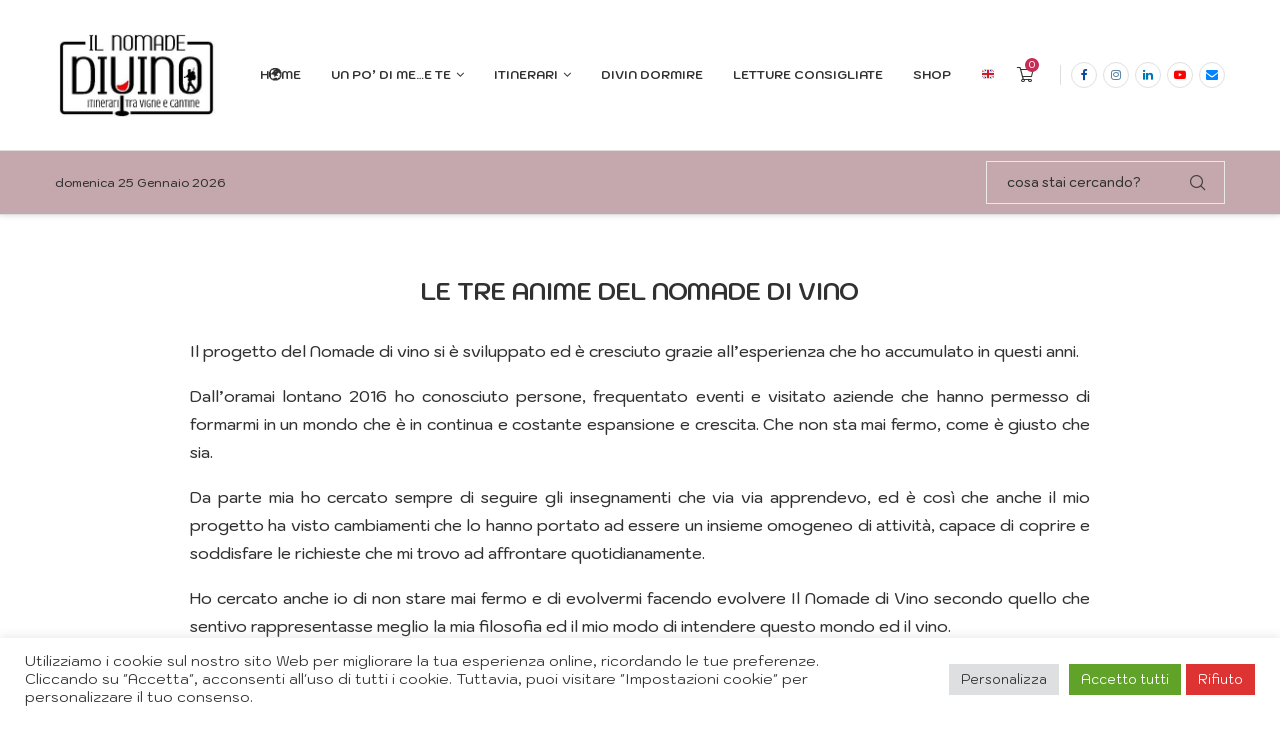

--- FILE ---
content_type: text/html; charset=UTF-8
request_url: https://www.ilnomadedivino.com/le-tre-anime-del-nomade-di-vino/
body_size: 35397
content:
<!DOCTYPE html> <html lang="it-IT"> <head> <meta charset="UTF-8"> <meta http-equiv="X-UA-Compatible" content="IE=edge"> <meta name="viewport" content="width=device-width, initial-scale=1"> <link rel="profile" href="https://gmpg.org/xfn/11"/> <link rel="alternate" type="application/rss+xml" title="Il Nomade di Vino RSS Feed" href="https://www.ilnomadedivino.com/feed/"/> <link rel="alternate" type="application/atom+xml" title="Il Nomade di Vino Atom Feed" href="https://www.ilnomadedivino.com/feed/atom/"/> <link rel="pingback" href="https://www.ilnomadedivino.com/xmlrpc.php"/> <!--[if lt IE 9]> <script src="https://www.ilnomadedivino.com/wp-content/themes/soledad/js/html5.js"></script> <![endif]--> <link rel='preconnect' href='https://fonts.googleapis.com'/> <link rel='preconnect' href='https://fonts.gstatic.com'/> <meta http-equiv='x-dns-prefetch-control' content='on'> <link rel='dns-prefetch' href='//fonts.googleapis.com'/> <link rel='dns-prefetch' href='//fonts.gstatic.com'/> <link rel='dns-prefetch' href='//s.gravatar.com'/> <link rel='dns-prefetch' href='//www.google-analytics.com'/> <meta name='robots' content='index, follow, max-image-preview:large, max-snippet:-1, max-video-preview:-1'/> <title>LE TRE ANIME DEL NOMADE DI VINO - Il Nomade di Vino</title> <link rel="canonical" href="https://www.ilnomadedivino.com/le-tre-anime-del-nomade-di-vino/"/> <meta property="og:locale" content="it_IT"/> <meta property="og:type" content="article"/> <meta property="og:title" content="LE TRE ANIME DEL NOMADE DI VINO - Il Nomade di Vino"/> <meta property="og:description" content="Il progetto del Nomade di vino si è sviluppato ed è cresciuto grazie all&#8217;esperienza che ho accumulato in questi anni. Dall&#8217;oramai lontano 2016 ho conosciuto persone, frequentato eventi e visitato&hellip;"/> <meta property="og:url" content="https://www.ilnomadedivino.com/le-tre-anime-del-nomade-di-vino/"/> <meta property="og:site_name" content="Il Nomade di Vino"/> <meta property="article:publisher" content="ilnomadediVino"/> <meta property="article:modified_time" content="2023-09-04T15:43:00+00:00"/> <meta name="twitter:card" content="summary_large_image"/> <meta name="twitter:site" content="@wine_around"/> <meta name="twitter:label1" content="Tempo di lettura stimato"/> <meta name="twitter:data1" content="4 minuti"/> <script type="application/ld+json" class="yoast-schema-graph">{"@context":"https://schema.org","@graph":[{"@type":"WebPage","@id":"https://www.ilnomadedivino.com/le-tre-anime-del-nomade-di-vino/","url":"https://www.ilnomadedivino.com/le-tre-anime-del-nomade-di-vino/","name":"LE TRE ANIME DEL NOMADE DI VINO - Il Nomade di Vino","isPartOf":{"@id":"https://www.ilnomadedivino.com/#website"},"datePublished":"2023-09-04T15:42:59+00:00","dateModified":"2023-09-04T15:43:00+00:00","breadcrumb":{"@id":"https://www.ilnomadedivino.com/le-tre-anime-del-nomade-di-vino/#breadcrumb"},"inLanguage":"it-IT","potentialAction":[{"@type":"ReadAction","target":["https://www.ilnomadedivino.com/le-tre-anime-del-nomade-di-vino/"]}]},{"@type":"BreadcrumbList","@id":"https://www.ilnomadedivino.com/le-tre-anime-del-nomade-di-vino/#breadcrumb","itemListElement":[{"@type":"ListItem","position":1,"name":"Home","item":"https://www.ilnomadedivino.com/"},{"@type":"ListItem","position":2,"name":"LE TRE ANIME DEL NOMADE DI VINO"}]},{"@type":"WebSite","@id":"https://www.ilnomadedivino.com/#website","url":"https://www.ilnomadedivino.com/","name":"Il Nomade di Vino","description":"itinerari tra vigne e cantine","publisher":{"@id":"https://www.ilnomadedivino.com/#/schema/person/27f149eee8fa4a64710056f33fd0c343"},"potentialAction":[{"@type":"SearchAction","target":{"@type":"EntryPoint","urlTemplate":"https://www.ilnomadedivino.com/?s={search_term_string}"},"query-input":{"@type":"PropertyValueSpecification","valueRequired":true,"valueName":"search_term_string"}}],"inLanguage":"it-IT"},{"@type":["Person","Organization"],"@id":"https://www.ilnomadedivino.com/#/schema/person/27f149eee8fa4a64710056f33fd0c343","name":"Cristian","image":{"@type":"ImageObject","inLanguage":"it-IT","@id":"https://www.ilnomadedivino.com/#/schema/person/image/","url":"https://secure.gravatar.com/avatar/ffa562a04f25f50f2dd98fdc7653c2b35f9b73445b1dfa69a849c8f47ff04971?s=96&d=mm&r=g","contentUrl":"https://secure.gravatar.com/avatar/ffa562a04f25f50f2dd98fdc7653c2b35f9b73445b1dfa69a849c8f47ff04971?s=96&d=mm&r=g","caption":"Cristian"},"logo":{"@id":"https://www.ilnomadedivino.com/#/schema/person/image/"},"description":"Ciao, sono Cristian, appassionato di vino, divulgazione e condivisione ▪️ Vuoi imparare a conoscere meglio il vino? Iscriviti al mio \"Corso di Avvicinamento al vino\" ▪️ Non sai cosa regalare al tuo amico appassionato di vino? Regala l'adozione di un filare in Toscana o in Puglia!","sameAs":["https://www.ilnomadedivino.com/collaborazioni/","ilnomadediVino","ilnomadedivino/","https://www.youtube.com/@ilnomadedivino9816"]}]}</script> <link rel='dns-prefetch' href='//fonts.googleapis.com'/> <link rel="alternate" title="oEmbed (JSON)" type="application/json+oembed" href="https://www.ilnomadedivino.com/wp-json/oembed/1.0/embed?url=https%3A%2F%2Fwww.ilnomadedivino.com%2Fle-tre-anime-del-nomade-di-vino%2F"/> <link rel="alternate" title="oEmbed (XML)" type="text/xml+oembed" href="https://www.ilnomadedivino.com/wp-json/oembed/1.0/embed?url=https%3A%2F%2Fwww.ilnomadedivino.com%2Fle-tre-anime-del-nomade-di-vino%2F&#038;format=xml"/> <style id='wp-img-auto-sizes-contain-inline-css' type='text/css'> img:is([sizes=auto i],[sizes^="auto," i]){contain-intrinsic-size:3000px 1500px} /*# sourceURL=wp-img-auto-sizes-contain-inline-css */ </style> <link rel='stylesheet' id='penci-folding-css' href='https://www.ilnomadedivino.com/wp-content/themes/soledad/inc/elementor/assets/css/fold.css?ver=8.7.0' type='text/css' media='all'/> <style id='wp-emoji-styles-inline-css' type='text/css'> img.wp-smiley, img.emoji { display: inline !important; border: none !important; box-shadow: none !important; height: 1em !important; width: 1em !important; margin: 0 0.07em !important; vertical-align: -0.1em !important; background: none !important; padding: 0 !important; } /*# sourceURL=wp-emoji-styles-inline-css */ </style> <link rel='stylesheet' id='wp-block-library-css' href='https://www.ilnomadedivino.com/wp-content/plugins/gutenberg/build/styles/block-library/style.min.css?ver=22.4.0' type='text/css' media='all'/> <link rel='stylesheet' id='wp-block-library-theme-css' href='https://www.ilnomadedivino.com/wp-content/plugins/gutenberg/build/styles/block-library/theme.min.css?ver=22.4.0' type='text/css' media='all'/> <style id='classic-theme-styles-inline-css' type='text/css'> .wp-block-button__link{background-color:#32373c;border-radius:9999px;box-shadow:none;color:#fff;font-size:1.125em;padding:calc(.667em + 2px) calc(1.333em + 2px);text-decoration:none}.wp-block-file__button{background:#32373c;color:#fff}.wp-block-accordion-heading{margin:0}.wp-block-accordion-heading__toggle{background-color:inherit!important;color:inherit!important}.wp-block-accordion-heading__toggle:not(:focus-visible){outline:none}.wp-block-accordion-heading__toggle:focus,.wp-block-accordion-heading__toggle:hover{background-color:inherit!important;border:none;box-shadow:none;color:inherit;padding:var(--wp--preset--spacing--20,1em) 0;text-decoration:none}.wp-block-accordion-heading__toggle:focus-visible{outline:auto;outline-offset:0} /*# sourceURL=https://www.ilnomadedivino.com/wp-content/plugins/gutenberg/build/styles/block-library/classic.min.css */ </style> <style id='block-soledad-style-inline-css' type='text/css'> .pchead-e-block{--pcborder-cl:#dedede;--pcaccent-cl:#6eb48c}.heading1-style-1>h1,.heading1-style-2>h1,.heading2-style-1>h2,.heading2-style-2>h2,.heading3-style-1>h3,.heading3-style-2>h3,.heading4-style-1>h4,.heading4-style-2>h4,.heading5-style-1>h5,.heading5-style-2>h5{padding-bottom:8px;border-bottom:1px solid var(--pcborder-cl);overflow:hidden}.heading1-style-2>h1,.heading2-style-2>h2,.heading3-style-2>h3,.heading4-style-2>h4,.heading5-style-2>h5{border-bottom-width:0;position:relative}.heading1-style-2>h1:before,.heading2-style-2>h2:before,.heading3-style-2>h3:before,.heading4-style-2>h4:before,.heading5-style-2>h5:before{content:'';width:50px;height:2px;bottom:0;left:0;z-index:2;background:var(--pcaccent-cl);position:absolute}.heading1-style-2>h1:after,.heading2-style-2>h2:after,.heading3-style-2>h3:after,.heading4-style-2>h4:after,.heading5-style-2>h5:after{content:'';width:100%;height:2px;bottom:0;left:20px;z-index:1;background:var(--pcborder-cl);position:absolute}.heading1-style-3>h1,.heading1-style-4>h1,.heading2-style-3>h2,.heading2-style-4>h2,.heading3-style-3>h3,.heading3-style-4>h3,.heading4-style-3>h4,.heading4-style-4>h4,.heading5-style-3>h5,.heading5-style-4>h5{position:relative;padding-left:20px}.heading1-style-3>h1:before,.heading1-style-4>h1:before,.heading2-style-3>h2:before,.heading2-style-4>h2:before,.heading3-style-3>h3:before,.heading3-style-4>h3:before,.heading4-style-3>h4:before,.heading4-style-4>h4:before,.heading5-style-3>h5:before,.heading5-style-4>h5:before{width:10px;height:100%;content:'';position:absolute;top:0;left:0;bottom:0;background:var(--pcaccent-cl)}.heading1-style-4>h1,.heading2-style-4>h2,.heading3-style-4>h3,.heading4-style-4>h4,.heading5-style-4>h5{padding:10px 20px;background:#f1f1f1}.heading1-style-5>h1,.heading2-style-5>h2,.heading3-style-5>h3,.heading4-style-5>h4,.heading5-style-5>h5{position:relative;z-index:1}.heading1-style-5>h1:before,.heading2-style-5>h2:before,.heading3-style-5>h3:before,.heading4-style-5>h4:before,.heading5-style-5>h5:before{content:"";position:absolute;left:0;bottom:0;width:200px;height:50%;transform:skew(-25deg) translateX(0);background:var(--pcaccent-cl);z-index:-1;opacity:.4}.heading1-style-6>h1,.heading2-style-6>h2,.heading3-style-6>h3,.heading4-style-6>h4,.heading5-style-6>h5{text-decoration:underline;text-underline-offset:2px;text-decoration-thickness:4px;text-decoration-color:var(--pcaccent-cl)} /*# sourceURL=https://www.ilnomadedivino.com/wp-content/themes/soledad/inc/block/heading-styles/build/style.min.css */ </style> <link rel='stylesheet' id='cpsh-shortcodes-css' href='https://www.ilnomadedivino.com/wp-content/plugins/column-shortcodes//assets/css/shortcodes.css?ver=1.0.1' type='text/css' media='all'/> <link rel='stylesheet' id='cookie-law-info-css' href='https://www.ilnomadedivino.com/wp-content/plugins/cookie-law-info/legacy/public/css/cookie-law-info-public.css?ver=3.3.9.1' type='text/css' media='all'/> <link rel='stylesheet' id='cookie-law-info-gdpr-css' href='https://www.ilnomadedivino.com/wp-content/plugins/cookie-law-info/legacy/public/css/cookie-law-info-gdpr.css?ver=3.3.9.1' type='text/css' media='all'/> <style id='global-styles-inline-css' type='text/css'> :root{--wp--preset--aspect-ratio--square: 1;--wp--preset--aspect-ratio--4-3: 4/3;--wp--preset--aspect-ratio--3-4: 3/4;--wp--preset--aspect-ratio--3-2: 3/2;--wp--preset--aspect-ratio--2-3: 2/3;--wp--preset--aspect-ratio--16-9: 16/9;--wp--preset--aspect-ratio--9-16: 9/16;--wp--preset--color--black: #000000;--wp--preset--color--cyan-bluish-gray: #abb8c3;--wp--preset--color--white: #ffffff;--wp--preset--color--pale-pink: #f78da7;--wp--preset--color--vivid-red: #cf2e2e;--wp--preset--color--luminous-vivid-orange: #ff6900;--wp--preset--color--luminous-vivid-amber: #fcb900;--wp--preset--color--light-green-cyan: #7bdcb5;--wp--preset--color--vivid-green-cyan: #00d084;--wp--preset--color--pale-cyan-blue: #8ed1fc;--wp--preset--color--vivid-cyan-blue: #0693e3;--wp--preset--color--vivid-purple: #9b51e0;--wp--preset--gradient--vivid-cyan-blue-to-vivid-purple: linear-gradient(135deg,rgb(6,147,227) 0%,rgb(155,81,224) 100%);--wp--preset--gradient--light-green-cyan-to-vivid-green-cyan: linear-gradient(135deg,rgb(122,220,180) 0%,rgb(0,208,130) 100%);--wp--preset--gradient--luminous-vivid-amber-to-luminous-vivid-orange: linear-gradient(135deg,rgb(252,185,0) 0%,rgb(255,105,0) 100%);--wp--preset--gradient--luminous-vivid-orange-to-vivid-red: linear-gradient(135deg,rgb(255,105,0) 0%,rgb(207,46,46) 100%);--wp--preset--gradient--very-light-gray-to-cyan-bluish-gray: linear-gradient(135deg,rgb(238,238,238) 0%,rgb(169,184,195) 100%);--wp--preset--gradient--cool-to-warm-spectrum: linear-gradient(135deg,rgb(74,234,220) 0%,rgb(151,120,209) 20%,rgb(207,42,186) 40%,rgb(238,44,130) 60%,rgb(251,105,98) 80%,rgb(254,248,76) 100%);--wp--preset--gradient--blush-light-purple: linear-gradient(135deg,rgb(255,206,236) 0%,rgb(152,150,240) 100%);--wp--preset--gradient--blush-bordeaux: linear-gradient(135deg,rgb(254,205,165) 0%,rgb(254,45,45) 50%,rgb(107,0,62) 100%);--wp--preset--gradient--luminous-dusk: linear-gradient(135deg,rgb(255,203,112) 0%,rgb(199,81,192) 50%,rgb(65,88,208) 100%);--wp--preset--gradient--pale-ocean: linear-gradient(135deg,rgb(255,245,203) 0%,rgb(182,227,212) 50%,rgb(51,167,181) 100%);--wp--preset--gradient--electric-grass: linear-gradient(135deg,rgb(202,248,128) 0%,rgb(113,206,126) 100%);--wp--preset--gradient--midnight: linear-gradient(135deg,rgb(2,3,129) 0%,rgb(40,116,252) 100%);--wp--preset--font-size--small: 12px;--wp--preset--font-size--medium: 20px;--wp--preset--font-size--large: 32px;--wp--preset--font-size--x-large: 42px;--wp--preset--font-size--normal: 14px;--wp--preset--font-size--huge: 42px;--wp--preset--spacing--20: 0.44rem;--wp--preset--spacing--30: 0.67rem;--wp--preset--spacing--40: 1rem;--wp--preset--spacing--50: 1.5rem;--wp--preset--spacing--60: 2.25rem;--wp--preset--spacing--70: 3.38rem;--wp--preset--spacing--80: 5.06rem;--wp--preset--shadow--natural: 6px 6px 9px rgba(0, 0, 0, 0.2);--wp--preset--shadow--deep: 12px 12px 50px rgba(0, 0, 0, 0.4);--wp--preset--shadow--sharp: 6px 6px 0px rgba(0, 0, 0, 0.2);--wp--preset--shadow--outlined: 6px 6px 0px -3px rgb(255, 255, 255), 6px 6px rgb(0, 0, 0);--wp--preset--shadow--crisp: 6px 6px 0px rgb(0, 0, 0);}:where(body) { margin: 0; }:where(.is-layout-flex){gap: 0.5em;}:where(.is-layout-grid){gap: 0.5em;}body .is-layout-flex{display: flex;}.is-layout-flex{flex-wrap: wrap;align-items: center;}.is-layout-flex > :is(*, div){margin: 0;}body .is-layout-grid{display: grid;}.is-layout-grid > :is(*, div){margin: 0;}body{padding-top: 0px;padding-right: 0px;padding-bottom: 0px;padding-left: 0px;}a:where(:not(.wp-element-button)){text-decoration: underline;}:root :where(.wp-element-button, .wp-block-button__link){background-color: #32373c;border-width: 0;color: #fff;font-family: inherit;font-size: inherit;font-style: inherit;font-weight: inherit;letter-spacing: inherit;line-height: inherit;padding-top: calc(0.667em + 2px);padding-right: calc(1.333em + 2px);padding-bottom: calc(0.667em + 2px);padding-left: calc(1.333em + 2px);text-decoration: none;text-transform: inherit;}.has-black-color{color: var(--wp--preset--color--black) !important;}.has-cyan-bluish-gray-color{color: var(--wp--preset--color--cyan-bluish-gray) !important;}.has-white-color{color: var(--wp--preset--color--white) !important;}.has-pale-pink-color{color: var(--wp--preset--color--pale-pink) !important;}.has-vivid-red-color{color: var(--wp--preset--color--vivid-red) !important;}.has-luminous-vivid-orange-color{color: var(--wp--preset--color--luminous-vivid-orange) !important;}.has-luminous-vivid-amber-color{color: var(--wp--preset--color--luminous-vivid-amber) !important;}.has-light-green-cyan-color{color: var(--wp--preset--color--light-green-cyan) !important;}.has-vivid-green-cyan-color{color: var(--wp--preset--color--vivid-green-cyan) !important;}.has-pale-cyan-blue-color{color: var(--wp--preset--color--pale-cyan-blue) !important;}.has-vivid-cyan-blue-color{color: var(--wp--preset--color--vivid-cyan-blue) !important;}.has-vivid-purple-color{color: var(--wp--preset--color--vivid-purple) !important;}.has-black-background-color{background-color: var(--wp--preset--color--black) !important;}.has-cyan-bluish-gray-background-color{background-color: var(--wp--preset--color--cyan-bluish-gray) !important;}.has-white-background-color{background-color: var(--wp--preset--color--white) !important;}.has-pale-pink-background-color{background-color: var(--wp--preset--color--pale-pink) !important;}.has-vivid-red-background-color{background-color: var(--wp--preset--color--vivid-red) !important;}.has-luminous-vivid-orange-background-color{background-color: var(--wp--preset--color--luminous-vivid-orange) !important;}.has-luminous-vivid-amber-background-color{background-color: var(--wp--preset--color--luminous-vivid-amber) !important;}.has-light-green-cyan-background-color{background-color: var(--wp--preset--color--light-green-cyan) !important;}.has-vivid-green-cyan-background-color{background-color: var(--wp--preset--color--vivid-green-cyan) !important;}.has-pale-cyan-blue-background-color{background-color: var(--wp--preset--color--pale-cyan-blue) !important;}.has-vivid-cyan-blue-background-color{background-color: var(--wp--preset--color--vivid-cyan-blue) !important;}.has-vivid-purple-background-color{background-color: var(--wp--preset--color--vivid-purple) !important;}.has-black-border-color{border-color: var(--wp--preset--color--black) !important;}.has-cyan-bluish-gray-border-color{border-color: var(--wp--preset--color--cyan-bluish-gray) !important;}.has-white-border-color{border-color: var(--wp--preset--color--white) !important;}.has-pale-pink-border-color{border-color: var(--wp--preset--color--pale-pink) !important;}.has-vivid-red-border-color{border-color: var(--wp--preset--color--vivid-red) !important;}.has-luminous-vivid-orange-border-color{border-color: var(--wp--preset--color--luminous-vivid-orange) !important;}.has-luminous-vivid-amber-border-color{border-color: var(--wp--preset--color--luminous-vivid-amber) !important;}.has-light-green-cyan-border-color{border-color: var(--wp--preset--color--light-green-cyan) !important;}.has-vivid-green-cyan-border-color{border-color: var(--wp--preset--color--vivid-green-cyan) !important;}.has-pale-cyan-blue-border-color{border-color: var(--wp--preset--color--pale-cyan-blue) !important;}.has-vivid-cyan-blue-border-color{border-color: var(--wp--preset--color--vivid-cyan-blue) !important;}.has-vivid-purple-border-color{border-color: var(--wp--preset--color--vivid-purple) !important;}.has-vivid-cyan-blue-to-vivid-purple-gradient-background{background: var(--wp--preset--gradient--vivid-cyan-blue-to-vivid-purple) !important;}.has-light-green-cyan-to-vivid-green-cyan-gradient-background{background: var(--wp--preset--gradient--light-green-cyan-to-vivid-green-cyan) !important;}.has-luminous-vivid-amber-to-luminous-vivid-orange-gradient-background{background: var(--wp--preset--gradient--luminous-vivid-amber-to-luminous-vivid-orange) !important;}.has-luminous-vivid-orange-to-vivid-red-gradient-background{background: var(--wp--preset--gradient--luminous-vivid-orange-to-vivid-red) !important;}.has-very-light-gray-to-cyan-bluish-gray-gradient-background{background: var(--wp--preset--gradient--very-light-gray-to-cyan-bluish-gray) !important;}.has-cool-to-warm-spectrum-gradient-background{background: var(--wp--preset--gradient--cool-to-warm-spectrum) !important;}.has-blush-light-purple-gradient-background{background: var(--wp--preset--gradient--blush-light-purple) !important;}.has-blush-bordeaux-gradient-background{background: var(--wp--preset--gradient--blush-bordeaux) !important;}.has-luminous-dusk-gradient-background{background: var(--wp--preset--gradient--luminous-dusk) !important;}.has-pale-ocean-gradient-background{background: var(--wp--preset--gradient--pale-ocean) !important;}.has-electric-grass-gradient-background{background: var(--wp--preset--gradient--electric-grass) !important;}.has-midnight-gradient-background{background: var(--wp--preset--gradient--midnight) !important;}.has-small-font-size{font-size: var(--wp--preset--font-size--small) !important;}.has-medium-font-size{font-size: var(--wp--preset--font-size--medium) !important;}.has-large-font-size{font-size: var(--wp--preset--font-size--large) !important;}.has-x-large-font-size{font-size: var(--wp--preset--font-size--x-large) !important;}.has-normal-font-size{font-size: var(--wp--preset--font-size--normal) !important;}.has-huge-font-size{font-size: var(--wp--preset--font-size--huge) !important;} :where(.wp-block-columns.is-layout-flex){gap: 2em;}:where(.wp-block-columns.is-layout-grid){gap: 2em;} :root :where(.wp-block-pullquote){font-size: 1.5em;line-height: 1.6;} :where(.wp-block-post-template.is-layout-flex){gap: 1.25em;}:where(.wp-block-post-template.is-layout-grid){gap: 1.25em;} :where(.wp-block-term-template.is-layout-flex){gap: 1.25em;}:where(.wp-block-term-template.is-layout-grid){gap: 1.25em;} /*# sourceURL=global-styles-inline-css */ </style> <link rel='stylesheet' id='woocommerce-smallscreen-css' href='https://www.ilnomadedivino.com/wp-content/plugins/woocommerce/assets/css/woocommerce-smallscreen.css?ver=10.4.3' type='text/css' media='only screen and (max-width: 768px)'/> <style id='woocommerce-inline-inline-css' type='text/css'> .woocommerce form .form-row .required { visibility: visible; } /*# sourceURL=woocommerce-inline-inline-css */ </style> <link rel='stylesheet' id='extendify-utility-styles-css' href='https://www.ilnomadedivino.com/wp-content/plugins/extendify/public/build/utility-minimum.css?ver=6.9' type='text/css' media='all'/> <link rel='stylesheet' id='penci-fonts-css' href='https://fonts.googleapis.com/css?family=Kodchasan%3A300%2C300italic%2C400%2C400italic%2C500%2C500italic%2C700%2C700italic%2C800%2C800italic%7CAllerta%3A300%2C300italic%2C400%2C400italic%2C500%2C500italic%2C700%2C700italic%2C800%2C800italic%7CKhyay%3A300%2C300italic%2C400%2C400italic%2C500%2C500italic%2C600%2C600italic%2C700%2C700italic%2C800%2C800italic%26subset%3Dlatin%2Ccyrillic%2Ccyrillic-ext%2Cgreek%2Cgreek-ext%2Clatin-ext&#038;display=swap&#038;ver=8.7.0' type='text/css'/> <link rel='stylesheet' id='penci-main-style-css' href='https://www.ilnomadedivino.com/wp-content/themes/soledad/main.css?ver=8.7.0' type='text/css' media='all'/> <link rel='stylesheet' id='penci-swiper-bundle-css' href='https://www.ilnomadedivino.com/wp-content/themes/soledad/css/swiper-bundle.min.css?ver=8.7.0' type='text/css' media='all'/> <link rel='stylesheet' id='penci-font-awesomeold-css' href='https://www.ilnomadedivino.com/wp-content/themes/soledad/css/font-awesome.4.7.0.swap.min.css?ver=4.7.0' type='text/css' media='all'/> <link rel='stylesheet' id='penci_icon-css' href='https://www.ilnomadedivino.com/wp-content/themes/soledad/css/penci-icon.css?ver=8.7.0' type='text/css' media='all'/> <link rel='stylesheet' id='penci_style-css' href='https://www.ilnomadedivino.com/wp-content/themes/soledad/style.css?ver=8.7.0' type='text/css' media='all'/> <link rel='stylesheet' id='penci_social_counter-css' href='https://www.ilnomadedivino.com/wp-content/themes/soledad/css/social-counter.css?ver=8.7.0' type='text/css' media='all'/> <link rel='stylesheet' id='elementor-icons-css' href='https://www.ilnomadedivino.com/wp-content/plugins/elementor/assets/lib/eicons/css/elementor-icons.min.css?ver=5.46.0' type='text/css' media='all'/> <link rel='stylesheet' id='elementor-frontend-css' href='https://www.ilnomadedivino.com/wp-content/plugins/elementor/assets/css/frontend.min.css?ver=3.34.2' type='text/css' media='all'/> <link rel='stylesheet' id='elementor-post-13466-css' href='https://www.ilnomadedivino.com/wp-content/uploads/elementor/css/post-13466.css?ver=1768977890' type='text/css' media='all'/> <link rel='stylesheet' id='woocommerce-css' href='https://www.ilnomadedivino.com/wp-content/themes/soledad/inc/woocommerce/css/build/woocommerce.css?ver=8.7.0' type='text/css' media='all'/> <link rel='stylesheet' id='woocommerce-layout-css' href='https://www.ilnomadedivino.com/wp-content/themes/soledad/inc/woocommerce/css/build/woocommerce-layout.css?ver=8.7.0' type='text/css' media='all'/> <link rel='stylesheet' id='penci-woocommerce-css' href='https://www.ilnomadedivino.com/wp-content/themes/soledad/inc/woocommerce/css/penci-woocomerce.css?ver=8.7.0' type='text/css' media='all'/> <style id='penci-woocommerce-inline-css' type='text/css'> :root{--pc-woo-quick-view-width: 960px;} /*# sourceURL=penci-woocommerce-inline-css */ </style> <link rel='stylesheet' id='sib-front-css-css' href='https://www.ilnomadedivino.com/wp-content/plugins/mailin/css/mailin-front.css?ver=6.9' type='text/css' media='all'/> <link rel='stylesheet' id='elementor-gf-local-roboto-css' href='https://www.ilnomadedivino.com/wp-content/uploads/elementor/google-fonts/css/roboto.css?ver=1742370097' type='text/css' media='all'/> <link rel='stylesheet' id='elementor-gf-local-robotoslab-css' href='https://www.ilnomadedivino.com/wp-content/uploads/elementor/google-fonts/css/robotoslab.css?ver=1742370102' type='text/css' media='all'/> <script type="text/template" id="tmpl-variation-template">
	<div class="woocommerce-variation-description">{{{ data.variation.variation_description }}}</div>
	<div class="woocommerce-variation-price">{{{ data.variation.price_html }}}</div>
	<div class="woocommerce-variation-availability">{{{ data.variation.availability_html }}}</div>
</script> <script type="text/template" id="tmpl-unavailable-variation-template">
	<p role="alert">Questo prodotto non è disponibile. Scegli un&#039;altra combinazione.</p>
</script> <script type="text/javascript" src="https://www.ilnomadedivino.com/wp-includes/js/jquery/jquery.min.js?ver=3.7.1" id="jquery-core-js"></script> <script type="text/javascript" src="https://www.ilnomadedivino.com/wp-includes/js/jquery/jquery-migrate.min.js?ver=3.4.1" id="jquery-migrate-js"></script> <script type="text/javascript" id="cookie-law-info-js-extra">
/* <![CDATA[ */
var Cli_Data = {"nn_cookie_ids":[],"cookielist":[],"non_necessary_cookies":[],"ccpaEnabled":"","ccpaRegionBased":"","ccpaBarEnabled":"","strictlyEnabled":["necessary","obligatoire"],"ccpaType":"gdpr","js_blocking":"1","custom_integration":"","triggerDomRefresh":"","secure_cookies":""};
var cli_cookiebar_settings = {"animate_speed_hide":"500","animate_speed_show":"500","background":"#FFF","border":"#b1a6a6c2","border_on":"","button_1_button_colour":"#61a229","button_1_button_hover":"#4e8221","button_1_link_colour":"#fff","button_1_as_button":"1","button_1_new_win":"","button_2_button_colour":"#333","button_2_button_hover":"#292929","button_2_link_colour":"#444","button_2_as_button":"","button_2_hidebar":"","button_3_button_colour":"#dd3333","button_3_button_hover":"#b12929","button_3_link_colour":"#ffffff","button_3_as_button":"1","button_3_new_win":"","button_4_button_colour":"#dedfe0","button_4_button_hover":"#b2b2b3","button_4_link_colour":"#333333","button_4_as_button":"1","button_7_button_colour":"#61a229","button_7_button_hover":"#4e8221","button_7_link_colour":"#fff","button_7_as_button":"1","button_7_new_win":"","font_family":"inherit","header_fix":"","notify_animate_hide":"1","notify_animate_show":"","notify_div_id":"#cookie-law-info-bar","notify_position_horizontal":"right","notify_position_vertical":"bottom","scroll_close":"","scroll_close_reload":"","accept_close_reload":"","reject_close_reload":"","showagain_tab":"","showagain_background":"#fff","showagain_border":"#000","showagain_div_id":"#cookie-law-info-again","showagain_x_position":"100px","text":"#333333","show_once_yn":"","show_once":"10000","logging_on":"","as_popup":"","popup_overlay":"1","bar_heading_text":"","cookie_bar_as":"banner","popup_showagain_position":"bottom-right","widget_position":"left"};
var log_object = {"ajax_url":"https://www.ilnomadedivino.com/wp-admin/admin-ajax.php"};
//# sourceURL=cookie-law-info-js-extra
/* ]]> */
</script> <script type="text/javascript" src="https://www.ilnomadedivino.com/wp-content/plugins/cookie-law-info/legacy/public/js/cookie-law-info-public.js?ver=3.3.9.1" id="cookie-law-info-js"></script> <script type="text/javascript" src="https://www.ilnomadedivino.com/wp-content/plugins/woocommerce/assets/js/jquery-blockui/jquery.blockUI.min.js?ver=2.7.0-wc.10.4.3" id="wc-jquery-blockui-js" defer="defer" data-wp-strategy="defer"></script> <script type="text/javascript" id="wc-add-to-cart-js-extra">
/* <![CDATA[ */
var wc_add_to_cart_params = {"ajax_url":"/wp-admin/admin-ajax.php","wc_ajax_url":"/?wc-ajax=%%endpoint%%","i18n_view_cart":"Visualizza carrello","cart_url":"https://www.ilnomadedivino.com/carrello/","is_cart":"","cart_redirect_after_add":"yes"};
//# sourceURL=wc-add-to-cart-js-extra
/* ]]> */
</script> <script type="text/javascript" src="https://www.ilnomadedivino.com/wp-content/plugins/woocommerce/assets/js/frontend/add-to-cart.min.js?ver=10.4.3" id="wc-add-to-cart-js" defer="defer" data-wp-strategy="defer"></script> <script type="text/javascript" src="https://www.ilnomadedivino.com/wp-content/plugins/woocommerce/assets/js/js-cookie/js.cookie.min.js?ver=2.1.4-wc.10.4.3" id="wc-js-cookie-js" defer="defer" data-wp-strategy="defer"></script> <script type="text/javascript" id="woocommerce-js-extra">
/* <![CDATA[ */
var woocommerce_params = {"ajax_url":"/wp-admin/admin-ajax.php","wc_ajax_url":"/?wc-ajax=%%endpoint%%","i18n_password_show":"Mostra password","i18n_password_hide":"Nascondi password"};
//# sourceURL=woocommerce-js-extra
/* ]]> */
</script> <script type="text/javascript" src="https://www.ilnomadedivino.com/wp-content/plugins/woocommerce/assets/js/frontend/woocommerce.min.js?ver=10.4.3" id="woocommerce-js" defer="defer" data-wp-strategy="defer"></script> <script type="text/javascript" id="WCPAY_ASSETS-js-extra">
/* <![CDATA[ */
var wcpayAssets = {"url":"https://www.ilnomadedivino.com/wp-content/plugins/woocommerce-payments/dist/"};
//# sourceURL=WCPAY_ASSETS-js-extra
/* ]]> */
</script> <script type="text/javascript" src="https://www.ilnomadedivino.com/wp-includes/js/underscore.min.js?ver=1.13.7" id="underscore-js"></script> <script type="text/javascript" id="wp-util-js-extra">
/* <![CDATA[ */
var _wpUtilSettings = {"ajax":{"url":"/wp-admin/admin-ajax.php"}};
//# sourceURL=wp-util-js-extra
/* ]]> */
</script> <script type="text/javascript" src="https://www.ilnomadedivino.com/wp-includes/js/wp-util.min.js?ver=6.9" id="wp-util-js"></script> <script type="text/javascript" id="wc-add-to-cart-variation-js-extra">
/* <![CDATA[ */
var wc_add_to_cart_variation_params = {"wc_ajax_url":"/?wc-ajax=%%endpoint%%","i18n_no_matching_variations_text":"Nessun prodotto corrisponde alla tua scelta. Prova con un'altra combinazione.","i18n_make_a_selection_text":"Seleziona le opzioni del prodotto prima di aggiungerlo al carrello.","i18n_unavailable_text":"Questo prodotto non \u00e8 disponibile. Scegli un'altra combinazione.","i18n_reset_alert_text":"La tua selezione \u00e8 stata azzerata. Seleziona le opzioni del prodotto prima di aggiungerlo al carrello."};
//# sourceURL=wc-add-to-cart-variation-js-extra
/* ]]> */
</script> <script type="text/javascript" src="https://www.ilnomadedivino.com/wp-content/plugins/woocommerce/assets/js/frontend/add-to-cart-variation.min.js?ver=10.4.3" id="wc-add-to-cart-variation-js" defer="defer" data-wp-strategy="defer"></script> <script type="text/javascript" id="sib-front-js-js-extra">
/* <![CDATA[ */
var sibErrMsg = {"invalidMail":"Please fill out valid email address","requiredField":"Please fill out required fields","invalidDateFormat":"Please fill out valid date format","invalidSMSFormat":"Please fill out valid phone number"};
var ajax_sib_front_object = {"ajax_url":"https://www.ilnomadedivino.com/wp-admin/admin-ajax.php","ajax_nonce":"92627c9af0","flag_url":"https://www.ilnomadedivino.com/wp-content/plugins/mailin/img/flags/"};
//# sourceURL=sib-front-js-js-extra
/* ]]> */
</script> <script type="text/javascript" src="https://www.ilnomadedivino.com/wp-content/plugins/mailin/js/mailin-front.js?ver=1768977526" id="sib-front-js-js"></script> <link rel="https://api.w.org/" href="https://www.ilnomadedivino.com/wp-json/"/><link rel="alternate" title="JSON" type="application/json" href="https://www.ilnomadedivino.com/wp-json/wp/v2/pages/20076"/><meta name="p:domain_verify" content="dfc80211543242d9daed36d7b3ee6135"/> <meta name="facebook-domain-verification" content="h2awnhjyk8iz9u5u7gj9igebakz96a"/> <script async defer src="https://widget.getyourguide.com/dist/pa.umd.production.min.js" data-gyg-partner-id="DPXQN71"></script> <meta name="facebook-domain-verification" content="h2awnhjyk8iz9u5u7gj9igebakz96a"/> <script type="application/ld+json">
{
  "@context": "https://schema.org",
  "@type": "Product",
  "name": "Adozione Filare Casalsole",
  "description": "Adotta un filare a Casalsole in Toscana, partecipa alla vendemmia, soggiorna tra i vigneti e ricevi il tuo vino personalizzato.",
  "brand": {
    "@type": "Organization",
    "name": "Il Nomade di Vino"
  },
  "offers": {
    "@type": "Offer",
    "url": "https://www.ilnomadedivino.com/adotta-il-tuo-filare-casalsole/",
    "priceCurrency": "EUR",
    "price": "250",
    "availability": "https://schema.org/InStock"
  }
}
</script> <script type="text/javascript">
        var ajaxurl = 'https://www.ilnomadedivino.com/wp-admin/admin-ajax.php';
    </script> <style id="penci-custom-style" type="text/css">body{ --pcbg-cl: #fff; --pctext-cl: #313131; --pcborder-cl: #dedede; --pcheading-cl: #313131; --pcmeta-cl: #888888; --pcaccent-cl: #6eb48c; --pcbody-font: 'PT Serif', serif; --pchead-font: 'Raleway', sans-serif; --pchead-wei: bold; --pcava_bdr:10px;--pcajs_fvw:470px;--pcajs_fvmw:220px; } .single.penci-body-single-style-5 #header, .single.penci-body-single-style-6 #header, .single.penci-body-single-style-10 #header, .single.penci-body-single-style-5 .pc-wrapbuilder-header, .single.penci-body-single-style-6 .pc-wrapbuilder-header, .single.penci-body-single-style-10 .pc-wrapbuilder-header { --pchd-mg: 40px; } .fluid-width-video-wrapper > div { position: absolute; left: 0; right: 0; top: 0; width: 100%; height: 100%; } .yt-video-place { position: relative; text-align: center; } .yt-video-place.embed-responsive .start-video { display: block; top: 0; left: 0; bottom: 0; right: 0; position: absolute; transform: none; } .yt-video-place.embed-responsive .start-video img { margin: 0; padding: 0; top: 50%; display: inline-block; position: absolute; left: 50%; transform: translate(-50%, -50%); width: 68px; height: auto; } .mfp-bg { top: 0; left: 0; width: 100%; height: 100%; z-index: 9999999; overflow: hidden; position: fixed; background: #0b0b0b; opacity: .8; filter: alpha(opacity=80) } .mfp-wrap { top: 0; left: 0; width: 100%; height: 100%; z-index: 9999999; position: fixed; outline: none !important; -webkit-backface-visibility: hidden } body.single{--pcctain: 1000px}.single .penci-single-featured-img{ padding-top: 66.6667% !important; }.penci-image-holder:before{ padding-top: 135.4%; } body { --pchead-font: 'Kodchasan', sans-serif; } body { --pcbody-font: 'Kodchasan', sans-serif; } p{ line-height: 1.8; } #main #bbpress-forums .bbp-login-form fieldset.bbp-form select, #main #bbpress-forums .bbp-login-form .bbp-form input[type="password"], #main #bbpress-forums .bbp-login-form .bbp-form input[type="text"], .penci-login-register input[type="email"], .penci-login-register input[type="text"], .penci-login-register input[type="password"], .penci-login-register input[type="number"], body, textarea, #respond textarea, .widget input[type="text"], .widget input[type="email"], .widget input[type="date"], .widget input[type="number"], .wpcf7 textarea, .mc4wp-form input, #respond input, div.wpforms-container .wpforms-form.wpforms-form input[type=date], div.wpforms-container .wpforms-form.wpforms-form input[type=datetime], div.wpforms-container .wpforms-form.wpforms-form input[type=datetime-local], div.wpforms-container .wpforms-form.wpforms-form input[type=email], div.wpforms-container .wpforms-form.wpforms-form input[type=month], div.wpforms-container .wpforms-form.wpforms-form input[type=number], div.wpforms-container .wpforms-form.wpforms-form input[type=password], div.wpforms-container .wpforms-form.wpforms-form input[type=range], div.wpforms-container .wpforms-form.wpforms-form input[type=search], div.wpforms-container .wpforms-form.wpforms-form input[type=tel], div.wpforms-container .wpforms-form.wpforms-form input[type=text], div.wpforms-container .wpforms-form.wpforms-form input[type=time], div.wpforms-container .wpforms-form.wpforms-form input[type=url], div.wpforms-container .wpforms-form.wpforms-form input[type=week], div.wpforms-container .wpforms-form.wpforms-form select, div.wpforms-container .wpforms-form.wpforms-form textarea, .wpcf7 input, form.pc-searchform input.search-input, ul.homepage-featured-boxes .penci-fea-in h4, .widget.widget_categories ul li span.category-item-count, .about-widget .about-me-heading, .widget ul.side-newsfeed li .side-item .side-item-text .side-item-meta { font-weight: 500 } .header-slogan .header-slogan-text{ font-family: 'Allerta', sans-serif; } #navigation .menu > li > a, #navigation ul.menu ul.sub-menu li > a, .navigation ul.menu ul.sub-menu li > a, .penci-menu-hbg .menu li a, #sidebar-nav .menu li a { font-family: 'Khyay', sans-serif; font-weight: normal; } .penci-hide-tagupdated{ display: none !important; } .header-slogan .header-slogan-text { font-style:normal; } .header-slogan .header-slogan-text { font-weight:normal; } .header-slogan .header-slogan-text { font-size:16px; } body, .widget ul li a{ font-size: 16px; } .widget ul li, .widget ol li, .post-entry, p, .post-entry p { font-size: 16px; line-height: 1.8; } body { --pchead-wei: bold; } .featured-area.featured-style-42 .item-inner-content, .featured-style-41 .swiper-slide, .slider-40-wrapper .nav-thumb-creative .thumb-container:after,.penci-slider44-t-item:before,.penci-slider44-main-wrapper .item, .penci-image-holder, .penci-mega-post-inner, .standard-post-image img, .penci-overlay-over:before, .penci-overlay-over .overlay-border, .penci-grid li .item img, .penci-masonry .item-masonry a img, .penci-grid .list-post.list-boxed-post, .penci-grid li.list-boxed-post-2 .content-boxed-2, .grid-mixed, .penci-grid li.typography-style .overlay-typography, .penci-grid li.typography-style .overlay-typography:before, .penci-grid li.typography-style .overlay-typography:after, .container-single .post-image, .home-featured-cat-content .mag-photo .mag-overlay-photo, .mag-single-slider-overlay, ul.homepage-featured-boxes li .penci-fea-in:before, ul.homepage-featured-boxes li .penci-fea-in:after, ul.homepage-featured-boxes .penci-fea-in .fea-box-img:after, ul.homepage-featured-boxes li .penci-fea-in, .penci-slider38-overlay, .pcbg-thumb, .pcbg-bgoverlay, .pcrlt-style-2 .item-related .item-related-inner, .post-pagination.pcpagp-style-3 .next-post-inner, .post-pagination.pcpagp-style-3 .prev-post-inner { border-radius: 5px; -webkit-border-radius: 5px; } .penci-featured-content-right:before{ border-top-right-radius: 5px; border-bottom-right-radius: 5px; } .penci-slider4-overlay, .penci-slide-overlay .overlay-link, .featured-style-29 .featured-slider-overlay, .penci-widget-slider-overlay{ border-radius: 5px; -webkit-border-radius: 5px; } .penci-flat-overlay .penci-slide-overlay .penci-mag-featured-content:before{ border-bottom-left-radius: 5px; border-bottom-right-radius: 5px; } .post-pagination.pcpagp-style-3 .next-post-inner, .post-pagination.pcpagp-style-3 .prev-post-inner, .pcrlt-style-2 .item-related .item-related-inner {overflow: hidden} .featured-area.featured-style-42 .item-inner-content, .featured-style-41 .swiper-slide, .slider-40-wrapper .nav-thumb-creative .thumb-container:after,.penci-slider44-t-item:before,.penci-slider44-main-wrapper .item, .featured-area .penci-image-holder, .featured-area .penci-slider4-overlay, .featured-area .penci-slide-overlay .overlay-link, .featured-style-29 .featured-slider-overlay, .penci-slider38-overlay{ border-radius: 0; -webkit-border-radius: 0; } .penci-featured-content-right:before{ border-top-right-radius: 5px; border-bottom-right-radius: 5px; } .penci-flat-overlay .penci-slide-overlay .penci-mag-featured-content:before{ border-bottom-left-radius: 5px; border-bottom-right-radius: 5px; } .container-single .post-image{ border-radius: 5px; -webkit-border-radius: 5px; } .penci-mega-post-inner, .penci-mega-thumbnail .penci-image-holder{ border-radius: ; -webkit-border-radius: ; } #navigation .menu > li > a, #navigation ul.menu ul.sub-menu li > a, .navigation ul.menu ul.sub-menu li > a, .penci-menu-hbg .menu li a, #sidebar-nav .menu li a, #navigation .penci-megamenu .penci-mega-child-categories a, .navigation .penci-megamenu .penci-mega-child-categories a{ font-weight: bold; } #header .inner-header .container { padding:20px 0; } #logo a { max-width:280px; width: 100%; } @media only screen and (max-width: 960px) and (min-width: 768px){ #logo img{ max-width: 100%; } } .penci-page-container-smaller { max-width:900px; } body{ --pcbg-cl: #ffffff; } .penci-single-style-7:not( .penci-single-pheader-noimg ).penci_sidebar #main article.post, .penci-single-style-3:not( .penci-single-pheader-noimg ).penci_sidebar #main article.post { background-color: var(--pcbg-cl); } @media only screen and (max-width: 767px){ .standard-post-special_wrapper { background: var(--pcbg-cl); } } .wrapper-boxed, .wrapper-boxed.enable-boxed, .home-pupular-posts-title span, .penci-post-box-meta.penci-post-box-grid .penci-post-share-box, .penci-pagination.penci-ajax-more a.penci-ajax-more-button, .woocommerce .woocommerce-product-search input[type="search"], .overlay-post-box-meta, .widget ul.side-newsfeed li.featured-news2 .side-item .side-item-text, .widget select, .widget select option, .woocommerce .woocommerce-error, .woocommerce .woocommerce-info, .woocommerce .woocommerce-message, #penci-demobar, #penci-demobar .style-toggle, .grid-overlay-meta .grid-header-box, .header-standard.standard-overlay-meta{ background-color: var(--pcbg-cl); } .penci-grid .list-post.list-boxed-post .item > .thumbnail:before{ border-right-color: var(--pcbg-cl); } .penci-grid .list-post.list-boxed-post:nth-of-type(2n+2) .item > .thumbnail:before{ border-left-color: var(--pcbg-cl); } .editor-styles-wrapper, body{ --pcaccent-cl: #c42d55; } .penci-menuhbg-toggle:hover .lines-button:after, .penci-menuhbg-toggle:hover .penci-lines:before, .penci-menuhbg-toggle:hover .penci-lines:after,.tags-share-box.tags-share-box-s2 .post-share-plike,.penci-video_playlist .penci-playlist-title,.pencisc-column-2.penci-video_playlist .penci-video-nav .playlist-panel-item, .pencisc-column-1.penci-video_playlist .penci-video-nav .playlist-panel-item,.penci-video_playlist .penci-custom-scroll::-webkit-scrollbar-thumb, .pencisc-button, .post-entry .pencisc-button, .penci-dropcap-box, .penci-dropcap-circle, .penci-login-register input[type="submit"]:hover, .penci-ld .penci-ldin:before, .penci-ldspinner > div{ background: #c42d55; } a, .post-entry .penci-portfolio-filter ul li a:hover, .penci-portfolio-filter ul li a:hover, .penci-portfolio-filter ul li.active a, .post-entry .penci-portfolio-filter ul li.active a, .penci-countdown .countdown-amount, .archive-box h1, .post-entry a, .container.penci-breadcrumb span a:hover,.container.penci-breadcrumb a:hover, .post-entry blockquote:before, .post-entry blockquote cite, .post-entry blockquote .author, .wpb_text_column blockquote:before, .wpb_text_column blockquote cite, .wpb_text_column blockquote .author, .penci-pagination a:hover, ul.penci-topbar-menu > li a:hover, div.penci-topbar-menu > ul > li a:hover, .penci-recipe-heading a.penci-recipe-print,.penci-review-metas .penci-review-btnbuy, .main-nav-social a:hover, .widget-social .remove-circle a:hover i, .penci-recipe-index .cat > a.penci-cat-name, #bbpress-forums li.bbp-body ul.forum li.bbp-forum-info a:hover, #bbpress-forums li.bbp-body ul.topic li.bbp-topic-title a:hover, #bbpress-forums li.bbp-body ul.forum li.bbp-forum-info .bbp-forum-content a, #bbpress-forums li.bbp-body ul.topic p.bbp-topic-meta a, #bbpress-forums .bbp-breadcrumb a:hover, #bbpress-forums .bbp-forum-freshness a:hover, #bbpress-forums .bbp-topic-freshness a:hover, #buddypress ul.item-list li div.item-title a, #buddypress ul.item-list li h4 a, #buddypress .activity-header a:first-child, #buddypress .comment-meta a:first-child, #buddypress .acomment-meta a:first-child, div.bbp-template-notice a:hover, .penci-menu-hbg .menu li a .indicator:hover, .penci-menu-hbg .menu li a:hover, #sidebar-nav .menu li a:hover, .penci-rlt-popup .rltpopup-meta .rltpopup-title:hover, .penci-video_playlist .penci-video-playlist-item .penci-video-title:hover, .penci_list_shortcode li:before, .penci-dropcap-box-outline, .penci-dropcap-circle-outline, .penci-dropcap-regular, .penci-dropcap-bold{ color: #c42d55; } .penci-home-popular-post ul.slick-dots li button:hover, .penci-home-popular-post ul.slick-dots li.slick-active button, .post-entry blockquote .author span:after, .error-image:after, .error-404 .go-back-home a:after, .penci-header-signup-form, .woocommerce span.onsale, .woocommerce #respond input#submit:hover, .woocommerce a.button:hover, .woocommerce button.button:hover, .woocommerce input.button:hover, .woocommerce nav.woocommerce-pagination ul li span.current, .woocommerce div.product .entry-summary div[itemprop="description"]:before, .woocommerce div.product .entry-summary div[itemprop="description"] blockquote .author span:after, .woocommerce div.product .woocommerce-tabs #tab-description blockquote .author span:after, .woocommerce #respond input#submit.alt:hover, .woocommerce a.button.alt:hover, .woocommerce button.button.alt:hover, .woocommerce input.button.alt:hover, .pcheader-icon.shoping-cart-icon > a > span, #penci-demobar .buy-button, #penci-demobar .buy-button:hover, .penci-recipe-heading a.penci-recipe-print:hover,.penci-review-metas .penci-review-btnbuy:hover, .penci-review-process span, .penci-review-score-total, #navigation.menu-style-2 ul.menu ul.sub-menu:before, #navigation.menu-style-2 .menu ul ul.sub-menu:before, .penci-go-to-top-floating, .post-entry.blockquote-style-2 blockquote:before, #bbpress-forums #bbp-search-form .button, #bbpress-forums #bbp-search-form .button:hover, .wrapper-boxed .bbp-pagination-links span.current, #bbpress-forums #bbp_reply_submit:hover, #bbpress-forums #bbp_topic_submit:hover,#main .bbp-login-form .bbp-submit-wrapper button[type="submit"]:hover, #buddypress .dir-search input[type=submit], #buddypress .groups-members-search input[type=submit], #buddypress button:hover, #buddypress a.button:hover, #buddypress a.button:focus, #buddypress input[type=button]:hover, #buddypress input[type=reset]:hover, #buddypress ul.button-nav li a:hover, #buddypress ul.button-nav li.current a, #buddypress div.generic-button a:hover, #buddypress .comment-reply-link:hover, #buddypress input[type=submit]:hover, #buddypress div.pagination .pagination-links .current, #buddypress div.item-list-tabs ul li.selected a, #buddypress div.item-list-tabs ul li.current a, #buddypress div.item-list-tabs ul li a:hover, #buddypress table.notifications thead tr, #buddypress table.notifications-settings thead tr, #buddypress table.profile-settings thead tr, #buddypress table.profile-fields thead tr, #buddypress table.wp-profile-fields thead tr, #buddypress table.messages-notices thead tr, #buddypress table.forum thead tr, #buddypress input[type=submit] { background-color: #c42d55; } .penci-pagination ul.page-numbers li span.current, #comments_pagination span { color: #fff; background: #c42d55; border-color: #c42d55; } .footer-instagram h4.footer-instagram-title > span:before, .woocommerce nav.woocommerce-pagination ul li span.current, .penci-pagination.penci-ajax-more a.penci-ajax-more-button:hover, .penci-recipe-heading a.penci-recipe-print:hover,.penci-review-metas .penci-review-btnbuy:hover, .home-featured-cat-content.style-14 .magcat-padding:before, .wrapper-boxed .bbp-pagination-links span.current, #buddypress .dir-search input[type=submit], #buddypress .groups-members-search input[type=submit], #buddypress button:hover, #buddypress a.button:hover, #buddypress a.button:focus, #buddypress input[type=button]:hover, #buddypress input[type=reset]:hover, #buddypress ul.button-nav li a:hover, #buddypress ul.button-nav li.current a, #buddypress div.generic-button a:hover, #buddypress .comment-reply-link:hover, #buddypress input[type=submit]:hover, #buddypress div.pagination .pagination-links .current, #buddypress input[type=submit], form.pc-searchform.penci-hbg-search-form input.search-input:hover, form.pc-searchform.penci-hbg-search-form input.search-input:focus, .penci-dropcap-box-outline, .penci-dropcap-circle-outline { border-color: #c42d55; } .woocommerce .woocommerce-error, .woocommerce .woocommerce-info, .woocommerce .woocommerce-message { border-top-color: #c42d55; } .penci-slider ol.penci-control-nav li a.penci-active, .penci-slider ol.penci-control-nav li a:hover, .penci-related-carousel .penci-owl-dot.active span, .penci-owl-carousel-slider .penci-owl-dot.active span{ border-color: #c42d55; background-color: #c42d55; } .woocommerce .woocommerce-message:before, .woocommerce form.checkout table.shop_table .order-total .amount, .woocommerce ul.products li.product .price ins, .woocommerce ul.products li.product .price, .woocommerce div.product p.price ins, .woocommerce div.product span.price ins, .woocommerce div.product p.price, .woocommerce div.product .entry-summary div[itemprop="description"] blockquote:before, .woocommerce div.product .woocommerce-tabs #tab-description blockquote:before, .woocommerce div.product .entry-summary div[itemprop="description"] blockquote cite, .woocommerce div.product .entry-summary div[itemprop="description"] blockquote .author, .woocommerce div.product .woocommerce-tabs #tab-description blockquote cite, .woocommerce div.product .woocommerce-tabs #tab-description blockquote .author, .woocommerce div.product .product_meta > span a:hover, .woocommerce div.product .woocommerce-tabs ul.tabs li.active, .woocommerce ul.cart_list li .amount, .woocommerce ul.product_list_widget li .amount, .woocommerce table.shop_table td.product-name a:hover, .woocommerce table.shop_table td.product-price span, .woocommerce table.shop_table td.product-subtotal span, .woocommerce-cart .cart-collaterals .cart_totals table td .amount, .woocommerce .woocommerce-info:before, .woocommerce div.product span.price, .penci-container-inside.penci-breadcrumb span a:hover,.penci-container-inside.penci-breadcrumb a:hover { color: #c42d55; } .standard-content .penci-more-link.penci-more-link-button a.more-link, .penci-readmore-btn.penci-btn-make-button a, .penci-featured-cat-seemore.penci-btn-make-button a{ background-color: #c42d55; color: #fff; } .penci-vernav-toggle:before{ border-top-color: #c42d55; color: #fff; } #penci-login-popup:before{ opacity: ; } #navigation, .show-search { background: #ffffff; } @media only screen and (min-width: 960px){ #navigation.header-11 > .container { background: #ffffff; }} .navigation, .navigation.header-layout-bottom, #navigation, #navigation.header-layout-bottom { border-color: #ffffff; } .navigation .menu > li > a:hover, .navigation .menu li.current-menu-item > a, .navigation .menu > li.current_page_item > a, .navigation .menu > li:hover > a, .navigation .menu > li.current-menu-ancestor > a, .navigation .menu > li.current-menu-item > a, .navigation .menu .sub-menu li a:hover, .navigation .menu .sub-menu li.current-menu-item > a, .navigation .sub-menu li:hover > a, #navigation .menu > li > a:hover, #navigation .menu li.current-menu-item > a, #navigation .menu > li.current_page_item > a, #navigation .menu > li:hover > a, #navigation .menu > li.current-menu-ancestor > a, #navigation .menu > li.current-menu-item > a, #navigation .menu .sub-menu li a:hover, #navigation .menu .sub-menu li.current-menu-item > a, #navigation .sub-menu li:hover > a { color: #c42d55; } .navigation ul.menu > li > a:before, .navigation .menu > ul > li > a:before, #navigation ul.menu > li > a:before, #navigation .menu > ul > li > a:before { background: #c42d55; } .navigation .menu ul.sub-menu li .pcmis-2 .penci-mega-post a:hover, .navigation .penci-megamenu .penci-mega-child-categories a.cat-active, .navigation .menu .penci-megamenu .penci-mega-child-categories a:hover, .navigation .menu .penci-megamenu .penci-mega-latest-posts .penci-mega-post a:hover, #navigation .menu ul.sub-menu li .pcmis-2 .penci-mega-post a:hover, #navigation .penci-megamenu .penci-mega-child-categories a.cat-active, #navigation .menu .penci-megamenu .penci-mega-child-categories a:hover, #navigation .menu .penci-megamenu .penci-mega-latest-posts .penci-mega-post a:hover { color: #c42d55; } #navigation .penci-megamenu .penci-mega-thumbnail .mega-cat-name { background: #c42d55; } .header-social a i, .main-nav-social a { font-size: 16px; } .header-social a svg, .main-nav-social a svg{ width: 16px; } .pcheader-icon .search-click{ font-size: 20px; } .pcheader-icon.shoping-cart-icon > a > i{ font-size: 5px; } #navigation ul.menu > li > a, #navigation .menu > ul > li > a { font-size: 13px; } #navigation .menu .sub-menu li a:hover, #navigation .menu .sub-menu li.current-menu-item > a, #navigation .sub-menu li:hover > a { color: #c42d55; } #navigation.menu-style-2 ul.menu ul.sub-menu:before, #navigation.menu-style-2 .menu ul ul.sub-menu:before { background-color: #c42d55; } .penci-header-signup-form { padding-top: px; padding-bottom: px; } .penci-header-signup-form { background-color: #ffffff; } .penci-header-signup-form .mc4wp-form, .penci-header-signup-form h4.header-signup-form, .penci-header-signup-form .mc4wp-form-fields > p, .penci-header-signup-form form > p { color: #c42d55; } .penci-header-signup-form .mc4wp-form input[type="text"], .penci-header-signup-form .mc4wp-form input[type="email"] { border-color: #c42d55; } .penci-header-signup-form .mc4wp-form input[type="text"], .penci-header-signup-form .mc4wp-form input[type="email"] { color: #ffffff; } .penci-header-signup-form .mc4wp-form input[type="text"]::-webkit-input-placeholder, .penci-header-signup-form .mc4wp-form input[type="email"]::-webkit-input-placeholder{ color: #ffffff; } .penci-header-signup-form .mc4wp-form input[type="text"]:-moz-placeholder, .penci-header-signup-form .mc4wp-form input[type="email"]:-moz-placeholder { color: #ffffff; } .penci-header-signup-form .mc4wp-form input[type="text"]::-moz-placeholder, .penci-header-signup-form .mc4wp-form input[type="email"]::-moz-placeholder { color: #ffffff; } .penci-header-signup-form .mc4wp-form input[type="text"]:-ms-input-placeholder, .penci-header-signup-form .mc4wp-form input[type="email"]:-ms-input-placeholder { color: #ffffff; } .penci-header-signup-form .widget input[type="submit"] { background-color: #c4798d; } .penci-header-signup-form .widget input[type="submit"] { color: #c42d55; } .penci-header-signup-form .widget input[type="submit"]:hover { background-color: #c42d55; } .header-social a:hover i, .main-nav-social a:hover, .penci-menuhbg-toggle:hover .lines-button:after, .penci-menuhbg-toggle:hover .penci-lines:before, .penci-menuhbg-toggle:hover .penci-lines:after { color: #c42d55; } #sidebar-nav .menu li a:hover, .header-social.sidebar-nav-social a:hover i, #sidebar-nav .menu li a .indicator:hover, #sidebar-nav .menu .sub-menu li a .indicator:hover{ color: #c42d55; } #sidebar-nav-logo:before{ background-color: #c42d55; } .penci-slide-overlay .overlay-link, .penci-slider38-overlay, .penci-flat-overlay .penci-slide-overlay .penci-mag-featured-content:before, .slider-40-wrapper .list-slider-creative .item-slider-creative .img-container:before { opacity: ; } .penci-item-mag:hover .penci-slide-overlay .overlay-link, .featured-style-38 .item:hover .penci-slider38-overlay, .penci-flat-overlay .penci-item-mag:hover .penci-slide-overlay .penci-mag-featured-content:before { opacity: ; } .penci-featured-content .featured-slider-overlay { opacity: ; } .slider-40-wrapper .list-slider-creative .item-slider-creative:hover .img-container:before { opacity:; } .featured-style-29 .featured-slider-overlay { opacity: ; } .penci-standard-cat .cat > a.penci-cat-name { color: #c42d55; } .penci-standard-cat .cat:before, .penci-standard-cat .cat:after { background-color: #c42d55; } .standard-content .penci-post-box-meta .penci-post-share-box a:hover, .standard-content .penci-post-box-meta .penci-post-share-box a.liked { color: #c42d55; } .header-standard .post-entry a:hover, .header-standard .author-post span a:hover, .standard-content a, .standard-content .post-entry a, .standard-post-entry a.more-link:hover, .penci-post-box-meta .penci-box-meta a:hover, .standard-content .post-entry blockquote:before, .post-entry blockquote cite, .post-entry blockquote .author, .standard-content-special .author-quote span, .standard-content-special .format-post-box .post-format-icon i, .standard-content-special .format-post-box .dt-special a:hover, .standard-content .penci-more-link a.more-link, .standard-content .penci-post-box-meta .penci-box-meta a:hover { color: #c42d55; } .standard-content .penci-more-link.penci-more-link-button a.more-link{ background-color: #c42d55; color: #fff; } .standard-content-special .author-quote span:before, .standard-content-special .author-quote span:after, .standard-content .post-entry ul li:before, .post-entry blockquote .author span:after, .header-standard:after { background-color: #c42d55; } .penci-more-link a.more-link:before, .penci-more-link a.more-link:after { border-color: #c42d55; } .penci-featured-infor .cat a.penci-cat-name, .penci-grid .cat a.penci-cat-name, .penci-masonry .cat a.penci-cat-name, .penci-featured-infor .cat a.penci-cat-name { color: #c42d55; } .penci-featured-infor .cat a.penci-cat-name:after, .penci-grid .cat a.penci-cat-name:after, .penci-masonry .cat a.penci-cat-name:after, .penci-featured-infor .cat a.penci-cat-name:after{ border-color: #c42d55; } .penci-post-share-box a.liked, .penci-post-share-box a:hover { color: #c42d55; } .overlay-post-box-meta .overlay-share a:hover, .overlay-author a:hover, .penci-grid .standard-content-special .format-post-box .dt-special a:hover, .grid-post-box-meta span a:hover, .grid-post-box-meta span a.comment-link:hover, .penci-grid .standard-content-special .author-quote span, .penci-grid .standard-content-special .format-post-box .post-format-icon i, .grid-mixed .penci-post-box-meta .penci-box-meta a:hover { color: #c42d55; } .penci-grid .standard-content-special .author-quote span:before, .penci-grid .standard-content-special .author-quote span:after, .grid-header-box:after, .list-post .header-list-style:after { background-color: #c42d55; } .penci-grid .post-box-meta span:after, .penci-masonry .post-box-meta span:after { border-color: #c42d55; } .penci-readmore-btn.penci-btn-make-button a{ background-color: #c42d55; color: #fff; } .penci-grid li.typography-style .overlay-typography { opacity: ; } .penci-grid li.typography-style:hover .overlay-typography { opacity: ; } .penci-grid li.typography-style .item .main-typography h2 a:hover { color: #c42d55; } .penci-grid li.typography-style .grid-post-box-meta span a:hover { color: #c42d55; } .overlay-header-box .cat > a.penci-cat-name:hover { color: #c42d55; } .penci-sidebar-content.style-25 .inner-arrow, .penci-sidebar-content.style-25 .widget-title, .penci-sidebar-content.style-11 .penci-border-arrow .inner-arrow, .penci-sidebar-content.style-12 .penci-border-arrow .inner-arrow, .penci-sidebar-content.style-14 .penci-border-arrow .inner-arrow:before, .penci-sidebar-content.style-13 .penci-border-arrow .inner-arrow, .penci-sidebar-content.style-30 .widget-title > span, .penci-sidebar-content .penci-border-arrow .inner-arrow, .penci-sidebar-content.style-15 .penci-border-arrow .inner-arrow{ background-color: #c42d55; } .penci-sidebar-content.style-2 .penci-border-arrow:after{ border-top-color: #c42d55; } .penci-sidebar-content.style-28 .widget-title,.penci-sidebar-content.style-30 .widget-title{ --pcaccent-cl: #c42d55; } .penci-sidebar-content.style-25 .widget-title span {--pcheading-cl: #ffffff; } .penci-sidebar-content .penci-border-arrow:after { background-color: #ffffff; } .penci-sidebar-content.style-21, .penci-sidebar-content.style-22, .penci-sidebar-content.style-23, .penci-sidebar-content.style-28 .widget-title, .penci-sidebar-content.style-29 .widget-title, .penci-sidebar-content.style-29 .widget-title, .penci-sidebar-content.style-24{ --pcheading-cl: #ffffff; } .penci-sidebar-content.style-25 .widget-title span, .penci-sidebar-content.style-30 .widget-title > span, .penci-sidebar-content .penci-border-arrow .inner-arrow { color: #ffffff; } .penci-video_playlist .penci-video-playlist-item .penci-video-title:hover,.widget ul.side-newsfeed li .side-item .side-item-text h4 a:hover, .widget a:hover, .penci-sidebar-content .widget-social a:hover span, .widget-social a:hover span, .penci-tweets-widget-content .icon-tweets, .penci-tweets-widget-content .tweet-intents a, .penci-tweets-widget-content .tweet-intents span:after, .widget-social.remove-circle a:hover i , #wp-calendar tbody td a:hover, .penci-video_playlist .penci-video-playlist-item .penci-video-title:hover, .widget ul.side-newsfeed li .side-item .side-item-text .side-item-meta a:hover{ color: #c42d55; } .widget .tagcloud a:hover, .widget-social a:hover i, .widget input[type="submit"]:hover,.penci-user-logged-in .penci-user-action-links a:hover,.penci-button:hover, .widget button[type="submit"]:hover { color: #fff; background-color: #c42d55; border-color: #c42d55; } .about-widget .about-me-heading:before { border-color: #c42d55; } .penci-tweets-widget-content .tweet-intents-inner:before, .penci-tweets-widget-content .tweet-intents-inner:after, .pencisc-column-1.penci-video_playlist .penci-video-nav .playlist-panel-item, .penci-video_playlist .penci-custom-scroll::-webkit-scrollbar-thumb, .penci-video_playlist .penci-playlist-title { background-color: #c42d55; } .penci-owl-carousel.penci-tweets-slider .penci-owl-dots .penci-owl-dot.active span, .penci-owl-carousel.penci-tweets-slider .penci-owl-dots .penci-owl-dot:hover span { border-color: #c42d55; background-color: #c42d55; } #widget-area { padding: 30px 0; } #footer-section .footer-menu li a { font-size: 10px; } .footer-subscribe .widget .mc4wp-form input[type="submit"]:hover { background-color: #c42d55; } .footer-widget-wrapper .widget .widget-title { text-align: center; } .footer-widget-wrapper .penci-tweets-widget-content .icon-tweets, .footer-widget-wrapper .penci-tweets-widget-content .tweet-intents a, .footer-widget-wrapper .penci-tweets-widget-content .tweet-intents span:after, .footer-widget-wrapper .widget ul.side-newsfeed li .side-item .side-item-text h4 a:hover, .footer-widget-wrapper .widget a:hover, .footer-widget-wrapper .widget-social a:hover span, .footer-widget-wrapper a:hover, .footer-widget-wrapper .widget-social.remove-circle a:hover i, .footer-widget-wrapper .widget ul.side-newsfeed li .side-item .side-item-text .side-item-meta a:hover{ color: #c42d55; } .footer-widget-wrapper .widget .tagcloud a:hover, .footer-widget-wrapper .widget-social a:hover i, .footer-widget-wrapper .mc4wp-form input[type="submit"]:hover, .footer-widget-wrapper .widget input[type="submit"]:hover,.footer-widget-wrapper .penci-user-logged-in .penci-user-action-links a:hover, .footer-widget-wrapper .widget button[type="submit"]:hover { color: #fff; background-color: #c42d55; border-color: #c42d55; } .footer-widget-wrapper .about-widget .about-me-heading:before { border-color: #c42d55; } .footer-widget-wrapper .penci-tweets-widget-content .tweet-intents-inner:before, .footer-widget-wrapper .penci-tweets-widget-content .tweet-intents-inner:after { background-color: #c42d55; } .footer-widget-wrapper .penci-owl-carousel.penci-tweets-slider .penci-owl-dots .penci-owl-dot.active span, .footer-widget-wrapper .penci-owl-carousel.penci-tweets-slider .penci-owl-dots .penci-owl-dot:hover span { border-color: #c42d55; background: #c42d55; } ul.footer-socials li a i { color: #000000; border-color: #000000; } ul.footer-socials li a:hover i { background-color: #c42d55; border-color: #c42d55; } ul.footer-socials li a span { color: #000000; } ul.footer-socials li a:hover span { color: #c42d55; } #footer-section, .penci-footer-social-moved{ background-color: #c48998; } #footer-section .footer-menu li a:hover { color: #c42d55; } #footer-section, #footer-copyright * { color: #000000; } #footer-section .go-to-top i, #footer-section .go-to-top-parent span { color: #000000; } #footer-section .go-to-top:hover span, #footer-section .go-to-top:hover i { color: #000000; } .penci-go-to-top-floating { background-color: #c42d55; } #footer-section a { color: #c42d55; } .comment-content a, .container-single .post-entry a, .container-single .format-post-box .dt-special a:hover, .container-single .author-quote span, .container-single .author-post span a:hover, .post-entry blockquote:before, .post-entry blockquote cite, .post-entry blockquote .author, .wpb_text_column blockquote:before, .wpb_text_column blockquote cite, .wpb_text_column blockquote .author, .post-pagination a:hover, .author-content h5 a:hover, .author-content .author-social:hover, .item-related h3 a:hover, .container-single .format-post-box .post-format-icon i, .container.penci-breadcrumb.single-breadcrumb span a:hover,.container.penci-breadcrumb.single-breadcrumb a:hover, .penci_list_shortcode li:before, .penci-dropcap-box-outline, .penci-dropcap-circle-outline, .penci-dropcap-regular, .penci-dropcap-bold, .header-standard .post-box-meta-single .author-post span a:hover{ color: #c42d55; } .container-single .standard-content-special .format-post-box, ul.slick-dots li button:hover, ul.slick-dots li.slick-active button, .penci-dropcap-box-outline, .penci-dropcap-circle-outline { border-color: #c42d55; } ul.slick-dots li button:hover, ul.slick-dots li.slick-active button, #respond h3.comment-reply-title span:before, #respond h3.comment-reply-title span:after, .post-box-title:before, .post-box-title:after, .container-single .author-quote span:before, .container-single .author-quote span:after, .post-entry blockquote .author span:after, .post-entry blockquote .author span:before, .post-entry ul li:before, #respond #submit:hover, div.wpforms-container .wpforms-form.wpforms-form input[type=submit]:hover, div.wpforms-container .wpforms-form.wpforms-form button[type=submit]:hover, div.wpforms-container .wpforms-form.wpforms-form .wpforms-page-button:hover, .wpcf7 input[type="submit"]:hover, .widget_wysija input[type="submit"]:hover, .post-entry.blockquote-style-2 blockquote:before,.tags-share-box.tags-share-box-s2 .post-share-plike, .penci-dropcap-box, .penci-dropcap-circle, .penci-ldspinner > div{ background-color: #c42d55; } .container-single .post-entry .post-tags a:hover { color: #fff; border-color: #c42d55; background-color: #c42d55; } .container-single .penci-standard-cat .cat > a.penci-cat-name { color: #c42d55; } .container-single .penci-standard-cat .cat:before, .container-single .penci-standard-cat .cat:after { background-color: #c42d55; } @media only screen and (min-width: 769px){ .container-single .single-post-title { font-size: 30px; } } @media only screen and (max-width: 768px){ .single .penci-jarallax {padding-top: 0 !important;} .single .penci-jarallax .jarallax-container-fix, .single .penci-jarallax > div{ position: relative !important; } .single .penci-jarallax .jarallax-img{ position: relative !important; width: 100% !important; height: auto !important; margin-top: 0 !important; transform: none !important; } } .container-single .post-share a:hover, .container-single .post-share a.liked, .page-share .post-share a:hover { color: #c42d55; } .tags-share-box.tags-share-box-2_3 .post-share .count-number-like, .post-share .count-number-like { color: #c42d55; } .penci-single-smaller-width { max-width: 200px; } .post-entry a, .container-single .post-entry a{ color: #c42d55; } h3.comment-reply-title,.post-comments .post-title-box {border-top: 0; padding-top: 0;} ul.homepage-featured-boxes .penci-fea-in:hover h4 span { color: #c42d55; } .penci-home-popular-post .item-related h3 a:hover { color: #c42d55; } .penci-homepage-title.style-21 .inner-arrow{--pcheading-cl:#313131;} .penci-homepage-title.style-26 .inner-arrow,.penci-homepage-title.style-30 .inner-arrow{--pcborder-cl:#313131;} .penci-homepage-title.style-24 .inner-arrow>span, .penci-homepage-title.style-23 .inner-arrow>span, .penci-homepage-title.style-24 .inner-arrow>a, .penci-homepage-title.style-23 .inner-arrow>a, .penci-homepage-title.style-29 .inner-arrow > span, .penci-homepage-title.style-22,.penci-homepage-title.style-21 .inner-arrow span{--pcaccent-cl:#313131;} .penci-border-arrow.penci-homepage-title .inner-arrow, .penci-homepage-title.style-4 .inner-arrow:before, .penci-homepage-title.style-4 .inner-arrow:after, .penci-homepage-title.style-7, .penci-homepage-title.style-9 { border-color: #313131; } .penci-border-arrow.penci-homepage-title:before { border-top-color: #313131; } .penci-homepage-title.style-5, .penci-homepage-title.style-7{ border-color: #313131; } .penci-homepage-title.style-16.penci-border-arrow:after{ background-color: #313131; } .penci-homepage-title.style-10, .penci-homepage-title.style-12, .penci-border-arrow.penci-homepage-title.style-5 .inner-arrow{ border-bottom-color: #313131; } .penci-homepage-title.style-5{ border-color: #313131; } .penci-homepage-title.style-7 .inner-arrow:before, .penci-homepage-title.style-9 .inner-arrow:before{ background-color: #c42d55; } .penci-homepage-title.style-24 .inner-arrow, .penci-homepage-title.style-23 .inner-arrow, .penci-homepage-title.style-22{--pcborder-cl:#313131;} .penci-border-arrow.penci-homepage-title:after { border-color: #313131; } .home-featured-cat-content .magcat-detail h3 a:hover { color: #c42d55; } .home-featured-cat-content .grid-post-box-meta span a:hover { color: #c42d55; } .home-featured-cat-content .first-post .magcat-detail .mag-header:after { background: #c42d55; } .penci-slider ol.penci-control-nav li a.penci-active, .penci-slider ol.penci-control-nav li a:hover { border-color: #c42d55; background: #c42d55; } .home-featured-cat-content .mag-photo .mag-overlay-photo { opacity: ; } .home-featured-cat-content .mag-photo:hover .mag-overlay-photo { opacity: ; } .inner-item-portfolio:hover .penci-portfolio-thumbnail a:after { opacity: ; } .penci-menuhbg-toggle { width: 18px; } .penci-menuhbg-toggle .penci-menuhbg-inner { height: 18px; } .penci-menuhbg-toggle .penci-lines, .penci-menuhbg-wapper{ width: 18px; } .penci-menuhbg-toggle .lines-button{ top: 8px; } .penci-menuhbg-toggle .penci-lines:before{ top: 5px; } .penci-menuhbg-toggle .penci-lines:after{ top: -5px; } .penci-menuhbg-toggle:hover .lines-button:after, .penci-menuhbg-toggle:hover .penci-lines:before, .penci-menuhbg-toggle:hover .penci-lines:after{ transform: translateX(28px); } .penci-menuhbg-toggle .lines-button.penci-hover-effect{ left: -28px; } .penci-menu-hbg-inner .penci-hbg_sitetitle{ font-size: 18px; } .penci-menu-hbg-inner .penci-hbg_desc{ font-size: 14px; } .penci-menu-hbg{ width: 330px; }.penci-menu-hbg.penci-menu-hbg-left{ transform: translateX(-330px); -webkit-transform: translateX(-330px); -moz-transform: translateX(-330px); }.penci-menu-hbg.penci-menu-hbg-right{ transform: translateX(330px); -webkit-transform: translateX(330px); -moz-transform: translateX(330px); }.penci-menuhbg-open .penci-menu-hbg.penci-menu-hbg-left, .penci-vernav-poleft.penci-menuhbg-open .penci-vernav-toggle{ left: 330px; }@media only screen and (min-width: 961px) { .penci-vernav-enable.penci-vernav-poleft .wrapper-boxed, .penci-vernav-enable.penci-vernav-poleft .pencipdc_podcast.pencipdc_dock_player{ padding-left: 330px; } .penci-vernav-enable.penci-vernav-poright .wrapper-boxed, .penci-vernav-enable.penci-vernav-poright .pencipdc_podcast.pencipdc_dock_player{ padding-right: 330px; } .penci-vernav-enable .is-sticky #navigation{ width: calc(100% - 330px); } }@media only screen and (min-width: 961px) { .penci-vernav-enable .penci_is_nosidebar .wp-block-image.alignfull, .penci-vernav-enable .penci_is_nosidebar .wp-block-cover-image.alignfull, .penci-vernav-enable .penci_is_nosidebar .wp-block-cover.alignfull, .penci-vernav-enable .penci_is_nosidebar .wp-block-gallery.alignfull, .penci-vernav-enable .penci_is_nosidebar .alignfull{ margin-left: calc(50% - 50vw + 165px); width: calc(100vw - 330px); } }.penci-vernav-poright.penci-menuhbg-open .penci-vernav-toggle{ right: 330px; }@media only screen and (min-width: 961px) { .penci-vernav-enable.penci-vernav-poleft .penci-rltpopup-left{ left: 330px; } }@media only screen and (min-width: 961px) { .penci-vernav-enable.penci-vernav-poright .penci-rltpopup-right{ right: 330px; } }@media only screen and (max-width: 1500px) and (min-width: 961px) { .penci-vernav-enable .container { max-width: 100%; max-width: calc(100% - 30px); } .penci-vernav-enable .container.home-featured-boxes{ display: block; } .penci-vernav-enable .container.home-featured-boxes:before, .penci-vernav-enable .container.home-featured-boxes:after{ content: ""; display: table; clear: both; } } p{text-align:justify;} .penci-block-vc .penci-border-arrow .inner-arrow { background-color: #c42d55; } .penci-block-vc .style-2.penci-border-arrow:after{ border-top-color: #c42d55; } .penci-block-vc .penci-border-arrow:after { background-color: #ffffff; } .penci-block-vc .penci-border-arrow .inner-arrow { color: #ffffff; } body{--pccat_progress_active_bg_cl: #c42d55;--pcpage_glink_hv_cl: #c42d55;--pcpage_btns_bdr_hv_cl: #c42d55;--pcpage_btns_bg_cl: #c42d55;--pcwp_btn_bg_cl: #c42d55;--pcwp_btn_alt_bg_hv_cl: #c42d55;--pcs_fsp_general: 16px;--pcs_fsp_tab_tt: 16px;--pcaccent-cl: #c42d55} .wrapper-boxed, .wrapper-boxed.enable-boxed{background-position:center !important;background-size:cover !important;background-repeat:repeat !important; } body { --pcdm_btnbg: rgba(0, 0, 0, .1); --pcdm_btnd: #666; --pcdm_btndbg: #fff; --pcdm_btnn: var(--pctext-cl); --pcdm_btnnbg: var(--pcbg-cl); } body.pcdm-enable { --pcbg-cl: #000000; --pcbg-l-cl: #1a1a1a; --pcbg-d-cl: #000000; --pctext-cl: #fff; --pcborder-cl: #313131; --pcborders-cl: #3c3c3c; --pcheading-cl: rgba(255,255,255,0.9); --pcmeta-cl: #999999; --pcl-cl: #fff; --pclh-cl: #c42d55; --pcaccent-cl: #c42d55; background-color: var(--pcbg-cl); color: var(--pctext-cl); } body.pcdark-df.pcdm-enable.pclight-mode { --pcbg-cl: #fff; --pctext-cl: #313131; --pcborder-cl: #dedede; --pcheading-cl: #313131; --pcmeta-cl: #888888; --pcaccent-cl: #c42d55; } @media only screen and (min-width: 961px){ }</style> <link rel="shortcut icon" href="https://www.ilnomadedivino.com/wp-content/uploads/2022/11/favicon-nomade.png" type="image/x-icon"/> <link rel="apple-touch-icon" sizes="180x180" href="https://www.ilnomadedivino.com/wp-content/uploads/2022/11/favicon-nomade.png"> <script>
var penciBlocksArray=[];
var portfolioDataJs = portfolioDataJs || [];var PENCILOCALCACHE = {};
		(function () {
				"use strict";
		
				PENCILOCALCACHE = {
					data: {},
					remove: function ( ajaxFilterItem ) {
						delete PENCILOCALCACHE.data[ajaxFilterItem];
					},
					exist: function ( ajaxFilterItem ) {
						return PENCILOCALCACHE.data.hasOwnProperty( ajaxFilterItem ) && PENCILOCALCACHE.data[ajaxFilterItem] !== null;
					},
					get: function ( ajaxFilterItem ) {
						return PENCILOCALCACHE.data[ajaxFilterItem];
					},
					set: function ( ajaxFilterItem, cachedData ) {
						PENCILOCALCACHE.remove( ajaxFilterItem );
						PENCILOCALCACHE.data[ajaxFilterItem] = cachedData;
					}
				};
			}
		)();function penciBlock() {
		    this.atts_json = '';
		    this.content = '';
		}</script> <script type="application/ld+json">{
    "@context": "https:\/\/schema.org\/",
    "@type": "organization",
    "@id": "#organization",
    "logo": {
        "@type": "ImageObject",
        "url": "http:\/\/www.ilnomadedivino.com\/wp-content\/uploads\/2016\/09\/itinerari-tra-vigne-e-cantine-e1487588939856.jpg"
    },
    "url": "https:\/\/www.ilnomadedivino.com\/",
    "name": "Il Nomade di Vino",
    "description": "itinerari tra vigne e cantine"
}</script><script type="application/ld+json">{
    "@context": "https:\/\/schema.org\/",
    "@type": "WebSite",
    "name": "Il Nomade di Vino",
    "alternateName": "itinerari tra vigne e cantine",
    "url": "https:\/\/www.ilnomadedivino.com\/"
}</script><script type="application/ld+json">{
    "@context": "https:\/\/schema.org\/",
    "@type": "WebPage",
    "headline": "LE TRE ANIME DEL NOMADE DI VINO",
    "description": "Il progetto del Nomade di vino si \u00e8 sviluppato ed \u00e8 cresciuto grazie all&#8217;esperienza che ho accumulato in questi anni. Dall&#8217;oramai lontano 2016 ho conosciuto persone, frequentato eventi e visitato&hellip;",
    "datePublished": "2023-09-04T17:42:59+02:00",
    "datemodified": "2023-09-04T17:43:00+02:00",
    "mainEntityOfPage": "https:\/\/www.ilnomadedivino.com\/le-tre-anime-del-nomade-di-vino\/",
    "image": {
        "@type": "ImageObject",
        "url": "https:\/\/www.ilnomadedivino.com\/wp-content\/themes\/soledad\/images\/no-image.jpg"
    },
    "publisher": {
        "@type": "Organization",
        "name": "Il Nomade di Vino",
        "logo": {
            "@type": "ImageObject",
            "url": "http:\/\/www.ilnomadedivino.com\/wp-content\/uploads\/2016\/09\/itinerari-tra-vigne-e-cantine-e1487588939856.jpg"
        }
    },
    "author": {
        "@type": "Person",
        "@id": "#person-Cristian",
        "name": "Cristian",
        "url": "https:\/\/www.ilnomadedivino.com\/author\/chiere7953\/"
    }
}</script><script type="application/ld+json">{
    "@context": "https:\/\/schema.org\/",
    "@type": "BreadcrumbList",
    "itemListElement": [
        {
            "@type": "ListItem",
            "position": 1,
            "item": {
                "@id": "https:\/\/www.ilnomadedivino.com",
                "name": "Home"
            }
        },
        {
            "@type": "ListItem",
            "position": 2,
            "item": {
                "@id": "",
                "name": "LE TRE ANIME DEL NOMADE DI VINO"
            }
        }
    ]
}</script> <noscript><style>.woocommerce-product-gallery{ opacity: 1 !important; }</style></noscript> <meta name="generator" content="Elementor 3.34.2; features: additional_custom_breakpoints; settings: css_print_method-external, google_font-enabled, font_display-auto"> <script type="text/javascript" src="https://cdn.brevo.com/js/sdk-loader.js" async></script> <script type="text/javascript">
  window.Brevo = window.Brevo || [];
  window.Brevo.push(['init', {"client_key":"lusxwp3kmpvbsjhx11hwmx6k","email_id":null,"push":{"customDomain":"https:\/\/www.ilnomadedivino.com\/wp-content\/plugins\/mailin\/"},"service_worker_url":"sw.js?key=${key}","frame_url":"brevo-frame.html"}]);
</script> <style> .e-con.e-parent:nth-of-type(n+4):not(.e-lazyloaded):not(.e-no-lazyload), .e-con.e-parent:nth-of-type(n+4):not(.e-lazyloaded):not(.e-no-lazyload) * { background-image: none !important; } @media screen and (max-height: 1024px) { .e-con.e-parent:nth-of-type(n+3):not(.e-lazyloaded):not(.e-no-lazyload), .e-con.e-parent:nth-of-type(n+3):not(.e-lazyloaded):not(.e-no-lazyload) * { background-image: none !important; } } @media screen and (max-height: 640px) { .e-con.e-parent:nth-of-type(n+2):not(.e-lazyloaded):not(.e-no-lazyload), .e-con.e-parent:nth-of-type(n+2):not(.e-lazyloaded):not(.e-no-lazyload) * { background-image: none !important; } } </style> <style id="penci-header-builder-prova-1" type="text/css">.penci_header.penci-header-builder.main-builder-header{}.penci-header-image-logo,.penci-header-text-logo{--pchb-logo-title-fw:bold;--pchb-logo-title-fs:normal;--pchb-logo-slogan-fw:bold;--pchb-logo-slogan-fs:normal;}.pc-logo-desktop.penci-header-image-logo img{max-height:90px;}@media only screen and (max-width: 767px){.penci_navbar_mobile .penci-header-image-logo img{}}.penci_builder_sticky_header_desktop .penci-header-image-logo img{}.penci_navbar_mobile .penci-header-text-logo{--pchb-m-logo-title-fw:bold;--pchb-m-logo-title-fs:normal;--pchb-m-logo-slogan-fw:bold;--pchb-m-logo-slogan-fs:normal;}.penci_navbar_mobile .penci-header-image-logo img{max-height:80px;}.penci_navbar_mobile .sticky-enable .penci-header-image-logo img{}.pb-logo-sidebar-mobile{--pchb-logo-sm-title-fw:bold;--pchb-logo-sm-title-fs:normal;--pchb-logo-sm-slogan-fw:bold;--pchb-logo-sm-slogan-fs:normal;}.pc-builder-element.pb-logo-sidebar-mobile img{max-width:220px;max-height:60px;}.pc-logo-sticky{--pchb-logo-s-title-fw:bold;--pchb-logo-s-title-fs:normal;--pchb-logo-s-slogan-fw:bold;--pchb-logo-s-slogan-fs:normal;}.pc-builder-element.pc-logo-sticky.pc-logo img{max-height:60px;}.pc-builder-element.pc-main-menu{--pchb-main-menu-fs:12px;--pchb-main-menu-fs_l2:12px;--pchb-main-menu-lh:40px;}.pc-builder-element.pc-second-menu{--pchb-second-menu-fs:11px;--pchb-second-menu-lh:30px;--pchb-second-menu-fs_l2:12px;--pchb-second-menu-mg:15px;}.pc-builder-element.pc-third-menu{--pchb-third-menu-fs:12px;--pchb-third-menu-fs_l2:12px;}.penci-builder.penci-builder-button.button-1{padding-right: 20px;padding-left: 20px;background-color:#2196f3;color:#ffffff;}.penci-builder.penci-builder-button.button-1:hover{}.penci-builder.penci-builder-button.button-2{}.penci-builder.penci-builder-button.button-2:hover{}.penci-builder.penci-builder-button.button-3{}.penci-builder.penci-builder-button.button-3:hover{}.penci-builder.penci-builder-button.button-mobile-1{}.penci-builder.penci-builder-button.button-mobile-1:hover{}.penci-builder.penci-builder-button.button-mobile-2{}.penci-builder.penci-builder-button.button-mobile-2:hover{}.penci-builder-mobile-sidebar-nav.penci-menu-hbg{border-width:0;border-style:solid;}.pc-builder-menu.pc-dropdown-menu{--pchb-dd-lv1:13px;--pchb-dd-lv2:12px;}.penci-header-builder .pc-builder-element.pc-second-menu{margin-left: 20px;}.penci-mobile-midbar{border-bottom-width: 1px;}.pc-builder-element.penci-top-search .search-click:hover{color:#c42d55}.pc-builder-element.pc-second-menu .navigation .menu > li > a,.pc-builder-element.pc-second-menu .navigation ul.menu ul.sub-menu a{color:#ffffff}.penci-builder-element.header-social.desktop-social a i{font-size:12px}body:not(.rtl) .penci-builder-element.desktop-social .inner-header-social a{margin-right:6px}body.rtl .penci-builder-element.desktop-social .inner-header-social a{margin-left:6px}.pc-builder-element a.penci-menuhbg-toggle{border-style:none}.pc-search-form-sidebar.search-style-icon-button .searchsubmit:before,.pc-search-form-sidebar.search-style-text-button .searchsubmit {line-height:40px}.penci-builder-button.button-1{font-size:14px}.pc-header-element.penci-topbar-social .pclogin-item a i{font-size:15px}.penci-builder.penci-builder-button.button-1{font-weight:600}.penci-builder.penci-builder-button.button-1{font-style:normal}.penci-builder.penci-builder-button.button-2{font-weight:bold}.penci-builder.penci-builder-button.button-2{font-style:normal}.penci-builder.penci-builder-button.button-3{font-weight:bold}.penci-builder.penci-builder-button.button-3{font-style:normal}.penci-builder.penci-builder-button.button-mobile-1{font-weight:bold}.penci-builder.penci-builder-button.button-mobile-1{font-style:normal}.penci-builder.penci-builder-button.button-mobile-2{font-weight:bold}.penci-builder.penci-builder-button.button-mobile-2{font-style:normal}.penci-builder-element.penci-data-time-format{font-size:12px}.pchb-boxed-layout .penci_nav_row{margin-left:50px}.pchb-boxed-layout .penci_nav_row{margin-right:50px}.pc-wrapbuilder-header{--pchb-socialw:26px}.penci_builder_sticky_header_desktop{border-style:solid}.penci-builder-element.penci-topbar-trending{max-width:420px}.penci_header.main-builder-header{border-style:solid}.penci-builder-element.pc-search-form.pc-search-form-sidebar,.penci-builder-element.pc-search-form.search-style-icon-button.pc-search-form-sidebar .search-input,.penci-builder-element.pc-search-form.search-style-text-button.pc-search-form-sidebar .search-input{line-height:38px}.penci-builder-element.pc-search-form-sidebar.search-style-default .search-input{line-height:38px;padding-top:0;padding-bottom:0}.pc-builder-element.pc-logo.pb-logo-mobile{}.pc-header-element.penci-topbar-social .pclogin-item a{}.pc-header-element.penci-topbar-social-mobile .pclogin-item a{}body.penci-header-preview-layout .wrapper-boxed{min-height:1500px}.penci_header_overlap .penci-desktop-topblock,.penci-desktop-topblock{border-width:0;border-style:solid;}.penci_header_overlap .penci-desktop-topbar,.penci-desktop-topbar{border-width:0;background-color:#212121;border-style:solid;padding-top: 5px;padding-bottom: 5px;}.penci_header_overlap .penci-desktop-midbar,.penci-desktop-midbar{border-width:0;border-style:solid;padding-top: 30px;padding-bottom: 30px;}.penci_header_overlap .penci-desktop-bottombar,.penci-desktop-bottombar{border-width:0;background-color:#c4a8ae;border-color:#dedede;border-style:solid;border-top-width: 1px;border-bottom-width: 1px;}.penci_header_overlap .penci-desktop-bottomblock,.penci-desktop-bottomblock{border-width:0;border-style:solid;}.penci_header_overlap .penci-sticky-top,.penci-sticky-top{border-width:0;border-style:solid;}.penci_header_overlap .penci-sticky-mid,.penci-sticky-mid{border-width:0;border-style:solid;}.penci_header_overlap .penci-sticky-bottom,.penci-sticky-bottom{border-width:0;border-style:solid;}.penci_header_overlap .penci-mobile-topbar,.penci-mobile-topbar{border-width:0;border-style:solid;}.penci_header_overlap .penci-mobile-midbar,.penci-mobile-midbar{border-width:0;border-color:#dedede;border-style:solid;border-bottom-width: 1px;}.penci_header_overlap .penci-mobile-bottombar,.penci-mobile-bottombar{border-width:0;background-color:rgba(196,45,85,0.44);border-style:solid;}</style>
</head> <body class="wp-singular page-template-default page page-id-20076 wp-theme-soledad theme-soledad woocommerce-no-js metaslider-plugin penci-disable-desc-collapse soledad-ver-8-7-0 pclight-mode pcmn-drdw-style-slide_down pchds-showup elementor-default elementor-kit-13466"> <div id="soledad_wrapper" class="wrapper-boxed header-style-header-5 header-search-style-showup"> <div class="penci-header-wrap pc-wrapbuilder-header"><div data-builder-slug="prova-1" id="pcbdhd_prova-1" class="pc-wrapbuilder-header-inner penci-builder-id-prova-1"> <div class="penci_header penci-header-builder penci_builder_sticky_header_desktop shadow-enable"> <div class="penci_container"> <div class="penci_stickybar penci_navbar"> <div class="penci-desktop-sticky-mid penci_container penci-sticky-mid pcmiddle-center pc-hasel"> <div class="container container-normal"> <div class="penci_nav_row"> <div class="penci_nav_col penci_nav_left penci_nav_alignleft"> <div class="pc-builder-element pc-logo-sticky pc-logo penci-header-image-logo "> <a href="https://www.ilnomadedivino.com/"> <img class="penci-mainlogo penci-limg pclogo-cls" src="https://www.ilnomadedivino.com/wp-content/uploads/2023/07/logo-black.png" alt="Il Nomade di Vino" width="250" height="150"> </a> </div> </div> <div class="penci_nav_col penci_nav_center penci_nav_aligncenter"> <div class="pc-builder-element pc-builder-menu pc-main-menu"> <nav class="navigation menu-style-1 no-class menu-item-normal " role="navigation" itemscope itemtype="https://schema.org/SiteNavigationElement"> <ul id="menu-menu1" class="menu"><li id="menu-item-80" class="menu-item menu-item-type-custom menu-item-object-custom menu-item-home ajax-mega-menu menu-item-80"><a href="https://www.ilnomadedivino.com">H🌍ME</a></li> <li id="menu-item-20646" class="menu-item menu-item-type-custom menu-item-object-custom menu-item-has-children ajax-mega-menu menu-item-20646"><a href="#">UN PO&#8217; DI ME&#8230;E TE</a> <ul class="sub-menu"> <li id="menu-item-63" class="menu-item menu-item-type-post_type menu-item-object-page ajax-mega-menu menu-item-63"><a href="https://www.ilnomadedivino.com/collaborazioni/">collaboriamo &#8211; contatti</a></li> <li id="menu-item-18345" class="menu-item menu-item-type-post_type menu-item-object-page ajax-mega-menu menu-item-18345"><a href="https://www.ilnomadedivino.com/newsletter-il-nomade-di-vino-2022/">newsletter</a></li> </ul> </li> <li id="menu-item-21701" class="menu-item menu-item-type-custom menu-item-object-custom menu-item-has-children ajax-mega-menu menu-item-21701"><a href="#">itinerari</a> <ul class="sub-menu"> <li id="menu-item-12549" class="menu-item menu-item-type-taxonomy menu-item-object-category ajax-mega-menu menu-item-12549"><a href="https://www.ilnomadedivino.com/itinerari-italia/">italia</a></li> <li id="menu-item-12548" class="menu-item menu-item-type-taxonomy menu-item-object-category ajax-mega-menu menu-item-12548"><a href="https://www.ilnomadedivino.com/itinerari-europa/">europa</a></li> <li id="menu-item-12550" class="menu-item menu-item-type-taxonomy menu-item-object-category ajax-mega-menu menu-item-12550"><a href="https://www.ilnomadedivino.com/itinerari-mondo/">mondo</a></li> </ul> </li> <li id="menu-item-3007" class="menu-item menu-item-type-taxonomy menu-item-object-category ajax-mega-menu menu-item-3007"><a href="https://www.ilnomadedivino.com/divin-dormire/">diVin dormire</a></li> <li id="menu-item-9174" class="menu-item menu-item-type-taxonomy menu-item-object-category ajax-mega-menu menu-item-9174"><a href="https://www.ilnomadedivino.com/libri/">letture consigliate</a></li> <li id="menu-item-12851" class="menu-item menu-item-type-custom menu-item-object-custom ajax-mega-menu menu-item-12851"><a href="https://www.ilnomadedivino.com/negozio/">Shop</a></li> <li id="menu-item-23042" class="menu-item menu-item-type-taxonomy menu-item-object-category ajax-mega-menu menu-item-23042"><a href="https://www.ilnomadedivino.com/in-english/">🇬🇧</a></li> </ul> </nav> </div> </div> <div class="penci_nav_col penci_nav_right penci_nav_alignright"> <div class="pb-header-builder cart-icon pc-button-define-customize"> <div id="top-header-cart" class="top-search-classes pcheader-icon shoping-cart-icon"> <ul> <li><a class="cart-contents" href="https://www.ilnomadedivino.com/carrello/" title="View your shopping cart"> <i class="penciicon-shopping-cart"></i> <span>0</span></a> </li> </ul> </div> </div> <div id="top-search" class="pc-builder-element penci-top-search pcheader-icon top-search-classes "> <a href="#" aria-label="Search" class="search-click pc-button-define-customize"> <i class="penciicon-magnifiying-glass"></i> </a> <div class="show-search pcbds-showup"> <form role="search" method="get" class="pc-searchform" action="https://www.ilnomadedivino.com/"> <div class="pc-searchform-inner"> <input type="text" class="search-input" placeholder="cosa stai cercando?" name="s"/> <i class="penciicon-magnifiying-glass"></i> <button type="submit" class="searchsubmit penci-ele-btn">Cerca</button> </div> </form> <a href="#" aria-label="Close" class="search-click close-search"><i class="penciicon-close-button"></i></a> </div> </div> </div> </div> </div> </div> </div> </div> </div> <div class="penci_header penci-header-builder main-builder-header normal shadow-enable "> <div class="penci_midbar penci-desktop-midbar penci_container bg-normal pcmiddle-center pc-hasel"> <div class="container container-normal"> <div class="penci_nav_row"> <div class="penci_nav_col penci_nav_left penci_nav_flexrow penci_nav_alignleft"> <div class="pc-builder-element pc-logo pc-logo-desktop penci-header-image-logo "> <a href="https://www.ilnomadedivino.com/"> <img class="penci-mainlogo penci-limg pclogo-cls" src="http://www.ilnomadedivino.com/wp-content/uploads/2022/07/LOGO-IL-NOMADE-TRASPARENTE.png" alt="Il Nomade di Vino" width="334" height="184"> </a> </div> </div> <div class="penci_nav_col penci_nav_center penci_nav_flexrow penci_nav_alignleft"> <div class="pc-builder-element pc-builder-menu pc-main-menu"> <nav class="navigation menu-style-1 no-class menu-item-normal " role="navigation" itemscope itemtype="https://schema.org/SiteNavigationElement"> <ul id="menu-menu1-1" class="menu"><li class="menu-item menu-item-type-custom menu-item-object-custom menu-item-home ajax-mega-menu menu-item-80"><a href="https://www.ilnomadedivino.com">H🌍ME</a></li> <li class="menu-item menu-item-type-custom menu-item-object-custom menu-item-has-children ajax-mega-menu menu-item-20646"><a href="#">UN PO&#8217; DI ME&#8230;E TE</a> <ul class="sub-menu"> <li class="menu-item menu-item-type-post_type menu-item-object-page ajax-mega-menu menu-item-63"><a href="https://www.ilnomadedivino.com/collaborazioni/">collaboriamo &#8211; contatti</a></li> <li class="menu-item menu-item-type-post_type menu-item-object-page ajax-mega-menu menu-item-18345"><a href="https://www.ilnomadedivino.com/newsletter-il-nomade-di-vino-2022/">newsletter</a></li> </ul> </li> <li class="menu-item menu-item-type-custom menu-item-object-custom menu-item-has-children ajax-mega-menu menu-item-21701"><a href="#">itinerari</a> <ul class="sub-menu"> <li class="menu-item menu-item-type-taxonomy menu-item-object-category ajax-mega-menu menu-item-12549"><a href="https://www.ilnomadedivino.com/itinerari-italia/">italia</a></li> <li class="menu-item menu-item-type-taxonomy menu-item-object-category ajax-mega-menu menu-item-12548"><a href="https://www.ilnomadedivino.com/itinerari-europa/">europa</a></li> <li class="menu-item menu-item-type-taxonomy menu-item-object-category ajax-mega-menu menu-item-12550"><a href="https://www.ilnomadedivino.com/itinerari-mondo/">mondo</a></li> </ul> </li> <li class="menu-item menu-item-type-taxonomy menu-item-object-category ajax-mega-menu menu-item-3007"><a href="https://www.ilnomadedivino.com/divin-dormire/">diVin dormire</a></li> <li class="menu-item menu-item-type-taxonomy menu-item-object-category ajax-mega-menu menu-item-9174"><a href="https://www.ilnomadedivino.com/libri/">letture consigliate</a></li> <li class="menu-item menu-item-type-custom menu-item-object-custom ajax-mega-menu menu-item-12851"><a href="https://www.ilnomadedivino.com/negozio/">Shop</a></li> <li class="menu-item menu-item-type-taxonomy menu-item-object-category ajax-mega-menu menu-item-23042"><a href="https://www.ilnomadedivino.com/in-english/">🇬🇧</a></li> </ul> </nav> </div> </div> <div class="penci_nav_col penci_nav_right penci_nav_flexrow penci_nav_alignright"> <div class="pb-header-builder cart-icon pc-button-define-customize"> <div id="top-header-cart" class="top-search-classes pcheader-icon shoping-cart-icon"> <ul> <li><a class="cart-contents" href="https://www.ilnomadedivino.com/carrello/" title="View your shopping cart"> <i class="penciicon-shopping-cart"></i> <span>0</span></a> </li> </ul> </div> </div> <div class="penci-builder-element penci-vertical-line vertical-line-1 "></div> <div class="header-social desktop-social penci-builder-element"> <div class="inner-header-social social-icon-style penci-social-circle penci-social-textcolored"> <a href="https://www.facebook.com/ilnomadedivino" aria-label="Facebook" rel="noreferrer" target="_blank"><i class="penci-faicon fa fa-facebook"></i></a> <a href="https://www.instagram.com/ilnomadedivino/" aria-label="Instagram" rel="noreferrer" target="_blank"><i class="penci-faicon fa fa-instagram"></i></a> <a href="https://www.linkedin.com/in/cristian-chieregati" aria-label="Linkedin" rel="noreferrer" target="_blank"><i class="penci-faicon fa fa-linkedin"></i></a> <a href="https://www.youtube.com/channel/UCJIGJsQ-eqJlfyWSJl52n_g?view_as=subscriber" aria-label="Youtube" rel="noreferrer" target="_blank"><i class="penci-faicon fa fa-youtube-play"></i></a> <a href="mailto:info@ilnomadedivino.com" aria-label="Email" rel="noreferrer" target="_blank"><i class="penci-faicon fa fa-envelope"></i></a> </div> </div> </div> </div> </div> </div> <div class="penci_bottombar penci-desktop-bottombar penci_navbar penci_container bg-normal pcmiddle-normal pc-hasel"> <div class="container container-normal"> <div class="penci_nav_row"> <div class="penci_nav_col penci_nav_left penci_nav_flexrow penci_nav_alignleft"> <div class="penci-builder-element penci-data-time-format "> <span data-format="l j F Y" class="penci-dtf-normal">domenica 25 Gennaio 2026</span> </div> </div> <div class="penci_nav_col penci_nav_center penci_nav_flexrow penci_nav_aligncenter"> </div> <div class="penci_nav_col penci_nav_right penci_nav_flexrow penci_nav_alignright"> <div class="penci-builder-element pc-search-form-desktop pc-search-form search-style-default "> <form role="search" method="get" class="pc-searchform" action="https://www.ilnomadedivino.com/"> <div class="pc-searchform-inner"> <input type="text" class="search-input" placeholder="cosa stai cercando?" name="s"/> <i class="penciicon-magnifiying-glass"></i> <button type="submit" class="searchsubmit penci-ele-btn">Cerca</button> </div> </form> </div> </div> </div> </div> </div> </div> <div class="penci_navbar_mobile shadow-enable"> <div class="penci_mobile_midbar penci-mobile-midbar penci_container sticky-enable pcmiddle-center pc-hasel bgtrans-enable"> <div class="container"> <div class="penci_nav_row"> <div class="penci_nav_col penci_nav_left penci_nav_alignleft"> <div class="pc-button-define-customize pc-builder-element navigation mobile-menu "> <div class="button-menu-mobile header-builder"><svg width=18px height=18px viewBox="0 0 512 384" version=1.1 xmlns=http://www.w3.org/2000/svg xmlns:xlink=http://www.w3.org/1999/xlink><g stroke=none stroke-width=1 fill-rule=evenodd><g transform="translate(0.000000, 0.250080)"><rect x=0 y=0 width=512 height=62></rect><rect x=0 y=161 width=512 height=62></rect><rect x=0 y=321 width=512 height=62></rect></g></g></svg></div> </div> </div> <div class="penci_nav_col penci_nav_center penci_nav_aligncenter"> <div class="pc-builder-element pc-logo pb-logo-mobile penci-header-image-logo "> <a href="https://www.ilnomadedivino.com/"> <img class="penci-mainlogo penci-limg pclogo-cls" src="https://www.ilnomadedivino.com/wp-content/uploads/2023/07/logo-black.png" alt="Il Nomade di Vino" width="250" height="150"> </a> </div> </div> <div class="penci_nav_col penci_nav_right penci_nav_alignright"> <div id="top-search" class="pc-builder-element penci-top-search pcheader-icon top-search-classes "> <a href="#" aria-label="Search" class="search-click pc-button-define-customize"> <i class="penciicon-magnifiying-glass"></i> </a> <div class="show-search pcbds-showup"> <form role="search" method="get" class="pc-searchform" action="https://www.ilnomadedivino.com/"> <div class="pc-searchform-inner"> <input type="text" class="search-input" placeholder="cosa stai cercando?" name="s"/> <i class="penciicon-magnifiying-glass"></i> <button type="submit" class="searchsubmit penci-ele-btn">Cerca</button> </div> </form> <a href="#" aria-label="Close" class="search-click close-search"><i class="penciicon-close-button"></i></a> </div> </div> </div> </div> </div> </div> </div> <a href="#" aria-label="Close" class="close-mobile-menu-builder mpos-left"><i class="penci-faicon fa fa-close"></i></a> <div id="penci_off_canvas" class="penci-builder-mobile-sidebar-nav penci-menu-hbg mpos-left"> <div class="penci_mobile_wrapper"> <div class="nav_wrap penci-mobile-sidebar-content-wrapper"> <div class="penci-builder-item-wrap item_main"> <div class="pc-builder-element pc-logo pb-logo-sidebar-mobile penci-header-image-logo "> <a href="https://www.ilnomadedivino.com/"> <img class="penci-mainlogo penci-limg pclogo-cls" src="https://www.ilnomadedivino.com/wp-content/uploads/2023/07/logo-black.png" alt="Il Nomade di Vino" width="250" height="150"> </a> </div> <div class="header-social penci-builder-element mobile-social"> <div class="inner-header-social social-icon-style penci-social-simple penci-social-normal"> <a href="https://www.facebook.com/ilnomadedivino" aria-label="Facebook" rel="noreferrer" target="_blank"><i class="penci-faicon fa fa-facebook"></i></a> <a href="https://www.instagram.com/ilnomadedivino/" aria-label="Instagram" rel="noreferrer" target="_blank"><i class="penci-faicon fa fa-instagram"></i></a> <a href="https://www.linkedin.com/in/cristian-chieregati" aria-label="Linkedin" rel="noreferrer" target="_blank"><i class="penci-faicon fa fa-linkedin"></i></a> <a href="https://www.youtube.com/channel/UCJIGJsQ-eqJlfyWSJl52n_g?view_as=subscriber" aria-label="Youtube" rel="noreferrer" target="_blank"><i class="penci-faicon fa fa-youtube-play"></i></a> <a href="mailto:info@ilnomadedivino.com" aria-label="Email" rel="noreferrer" target="_blank"><i class="penci-faicon fa fa-envelope"></i></a> </div> </div> <div class="penci-builder-element pc-search-form pc-search-form-sidebar search-style-icon-button "> <form role="search" method="get" class="pc-searchform" action="https://www.ilnomadedivino.com/"> <div class="pc-searchform-inner"> <input type="text" class="search-input" placeholder="cosa stai cercando?" name="s"/> <i class="penciicon-magnifiying-glass"></i> <button type="submit" class="searchsubmit penci-ele-btn">Cerca</button> </div> </form> </div> <div class="pc-builder-element pc-builder-menu pc-dropdown-menu"> <nav class="no-class normal-click" role="navigation" itemscope itemtype="https://schema.org/SiteNavigationElement"> <ul id="menu-menu-mobile" class="menu menu-hgb-main"><li id="menu-item-20930" class="menu-item menu-item-type-post_type menu-item-object-page menu-item-home ajax-mega-menu menu-item-20930"><a href="https://www.ilnomadedivino.com/">HOME</a></li> <li id="menu-item-20921" class="menu-item menu-item-type-post_type menu-item-object-page ajax-mega-menu menu-item-20921"><a href="https://www.ilnomadedivino.com/collaborazioni/">COLLABORIAMO</a></li> <li id="menu-item-20924" class="menu-item menu-item-type-taxonomy menu-item-object-category ajax-mega-menu menu-item-20924"><a href="https://www.ilnomadedivino.com/itinerari-italia/">itinerari italia</a></li> <li id="menu-item-20923" class="menu-item menu-item-type-taxonomy menu-item-object-category ajax-mega-menu menu-item-20923"><a href="https://www.ilnomadedivino.com/itinerari-europa/">itinerari europa</a></li> <li id="menu-item-20925" class="menu-item menu-item-type-taxonomy menu-item-object-category ajax-mega-menu menu-item-20925"><a href="https://www.ilnomadedivino.com/libri/">LETTURE CONSIGLIATE</a></li> <li id="menu-item-20927" class="menu-item menu-item-type-post_type menu-item-object-page ajax-mega-menu menu-item-20927"><a href="https://www.ilnomadedivino.com/adotta-il-tuo-filare/">REGALA UN FILARE</a></li> <li id="menu-item-20926" class="menu-item menu-item-type-post_type menu-item-object-page ajax-mega-menu menu-item-20926"><a href="https://www.ilnomadedivino.com/corso-di-avvicinamento-al-vino/">CORSO AVVICINAMENTO AL VINO</a></li> <li id="menu-item-21923" class="menu-item menu-item-type-custom menu-item-object-custom ajax-mega-menu menu-item-21923"><a href="https://www.ilnomadedivino.com/negozio/">SHOP</a></li> <li id="menu-item-23041" class="menu-item menu-item-type-taxonomy menu-item-object-category ajax-mega-menu menu-item-23041"><a href="https://www.ilnomadedivino.com/in-english/">IN ENGLISH</a></li> </ul> </nav> </div> </div> </div> </div> </div></div></div> <div class="container container-single-page container-default-page penci-page-container-smaller penci_is_nosidebar"> <div id="main" class="penci-main-single-page-default "> <div class="theiaStickySidebar"> <article id="post-20076" class="post-20076 page type-page status-publish hentry"> <div class="penci-page-header"> <h1 class="entry-title">LE TRE ANIME DEL NOMADE DI VINO</h1> </div> <div class="penci-hide-tagupdated"> <span class="author-italic author vcard">di <a class="author-url url fn n" href="https://www.ilnomadedivino.com/author/chiere7953/">Cristian</a> </span> </div> <div class="post-entry blockquote-style-1 page-has-margin"> <div class="inner-post-entry entry-content"> <p class="wp-block-paragraph">Il progetto del Nomade di vino si è sviluppato ed è cresciuto grazie all&#8217;esperienza che ho accumulato in questi anni.</p> <p class="wp-block-paragraph">Dall&#8217;oramai lontano 2016 ho conosciuto persone, frequentato eventi e visitato aziende che hanno permesso di formarmi in un mondo che è in continua e costante espansione e crescita. Che non sta mai fermo, come è giusto che sia.</p> <p class="wp-block-paragraph">Da parte mia ho cercato sempre di seguire gli insegnamenti che via via apprendevo, ed è così che anche il mio progetto ha visto cambiamenti che lo hanno portato ad essere un insieme omogeneo di attività, capace di coprire e soddisfare le richieste che mi trovo ad affrontare quotidianamente.</p> <p class="wp-block-paragraph">Ho cercato anche io di non stare mai fermo e di evolvermi facendo evolvere Il Nomade di Vino secondo quello che sentivo rappresentasse meglio la mia filosofia ed il mio modo di intendere questo mondo ed il vino.</p> <p class="wp-block-paragraph">Ecco dunque le tre anime che compongono Il Nomade di Vino, le tre componenti fondamentali che ogni giorno mi spingono a dare il meglio.</p> <div style="height:50px" aria-hidden="true" class="wp-block-spacer"></div> <div class="wp-block-columns is-layout-flex wp-container-core-columns-is-layout-9d6595d7 wp-block-columns-is-layout-flex"> <div class="wp-block-column is-layout-flow wp-block-column-is-layout-flow"> <h2 class="wp-block-heading has-text-align-center has-text-color has-background has-link-color wp-elements-79a9adfbd93e7c8364c321e444e18df3" style="color:#c42d55;background-color:#e6e6e6;font-style:normal;font-weight:800">Adotta il tuo filare</h2> <p class="wp-block-paragraph">E&#8217; il programma di adozione a distanza di un filare. Si può scegliere tra un&#8217;azienda nel Chianti, in Toscana, o una nel Salento, in Puglia. Dura un anno e prevede aggiornamenti ed approfondimenti mensili via email, il certificato di adozione personalizzato, la possibilità di effettuare la visita al filare con degustazione di vino ed alla fine del programma si riceve a casa la box contente 6 bottiglie di vino prodotto con il vitigno scelto. Inoltre durante l&#8217;anno organizziamo eventi dedicati agli adottanti, come per esempio la vendemmia, la potatura e la legatura: eventi durante i quali è possibile svolgere queste attività sul proprio filare adottato e vivere sulla propria pelle il mestiere del vignaiolo.</p> <p class="wp-block-paragraph">Per avere maggiori informazioni sul programma Adotta il tuo filare, clicca sul pulsante</p> <div class="wp-block-buttons alignwide is-horizontal is-content-justification-center is-layout-flex wp-container-core-buttons-is-layout-769315fb wp-block-buttons-is-layout-flex"> <div class="wp-block-button is-style-outline is-style-outline--1"><a class="wp-block-button__link has-white-color has-text-color has-background has-link-color has-text-align-center wp-element-button" href="https://www.ilnomadedivino.com/adotta-il-tuo-filare/" style="border-radius:18px;background-color:#c42d55" target="_blank" rel="noreferrer noopener">+ INFO</a></div> </div> </div> <div class="wp-block-column is-layout-flow wp-block-column-is-layout-flow"> <h2 class="wp-block-heading has-text-align-center has-text-color has-background has-link-color wp-elements-65ef71f952384f1fd962b3702a6280db" style="color:#c42d55;background-color:#e6e6e6;font-style:normal;font-weight:800">Corso di avvicinamento al vino</h2> <p class="wp-block-paragraph">Ideato per chiunque voglia entrare nel mondo del vino in modo chiaro e semplice. Adatto a tutti, anche ai ristoratori ed ai gestori di locali che vogliono impreziosire la propria offerta con un servizio del vino appropriato ed accurato. Tre lezioni da due ore, dal vivo e con la possibilità di farmi tutte le domande per chiarire ogni dubbio o perplessità. Alla fine di ogni lezione ci sarà la degustazione di vino insieme, guidata da me, per imparare a conoscerlo ed apprezzarlo attraverso le tre fasi sensoriali: visiva, olfattiva e gustativa.</p> <p class="wp-block-paragraph">Per avere maggiori informazioni sul Corso di Avvicinamento al Vino, clicca sul pulsante</p> <div class="wp-block-buttons is-content-justification-center is-layout-flex wp-container-core-buttons-is-layout-16018d1d wp-block-buttons-is-layout-flex"> <div class="wp-block-button is-style-outline is-style-outline--2"><a class="wp-block-button__link has-white-color has-text-color has-background has-link-color wp-element-button" href="https://www.ilnomadedivino.com/corso-di-avvicinamento-al-vino/" style="border-radius:18px;background-color:#c42d55" target="_blank" rel="noreferrer noopener">+ INFO</a></div> </div> </div> <div class="wp-block-column is-layout-flow wp-block-column-is-layout-flow"> <h2 class="wp-block-heading has-text-align-center has-text-color has-background has-link-color wp-elements-6a95a53522c223120f132e88e7cf62d5" style="color:#c42d55;background-color:#e6e6e6;font-style:normal;font-weight:800">Cene con degustazioni guidate dal vivo</h2> <p class="wp-block-paragraph">La serie di degustazioni guidate è in continua evoluzione, e sono sempre alla ricerca di nuovi vini, nuovi locali e nuove esperienze da proporre. Si svolgono all&#8217;interno di ristoranti in cui la cura del dettaglio copre ogni settore: sala, cucina, servizio. In questi locali cerco sempre di proporre esperienze che creino entusiasmo, curiosità, passione, amore per il cibo, il vino ed il viaggio. Sì, anche il viaggio perché i vini in degustazione sono quasi sempre vini particolari, da regioni o nazioni lontane, che seguono filosofie sostenibili e rivolte alla salvaguardia della natura. I vini che porto in degustazione, di solito 4, sono accompagnati da altrettante preparazioni gastronomiche studiate insieme allo chef del locale, in modo da garantire un piacere sensoriale completo e soddisfacente.</p> <p class="wp-block-paragraph">Per avere maggiori informazioni sulle degustazioni e sul programma, clicca sul pulsante</p> <div class="wp-block-buttons is-content-justification-center is-layout-flex wp-container-core-buttons-is-layout-16018d1d wp-block-buttons-is-layout-flex"> <div class="wp-block-button"><a class="wp-block-button__link has-white-color has-text-color has-background has-link-color wp-element-button" href="https://www.facebook.com/ilnomadediVino/events" style="border-radius:18px;background-color:#c42d55" target="_blank" rel="noreferrer noopener">+ INFO</a></div> </div> </div> </div> <div style="height:75px" aria-hidden="true" class="wp-block-spacer"></div> <h2 class="wp-block-heading has-text-align-center">Se vuoi restare aggiornato su tutto quello che faccio, i nuovi articoli che scrivo, gli eventi che organizzo, iscriviti qua sotto alla newsletter</h2> <script type="text/javascript">
                        var onloadSibCallback = function () {
                            jQuery('.g-recaptcha').each(function (index, el) {
                                grecaptcha.render(el, {
                                    'sitekey': jQuery(el).attr('data-sitekey')
                                });
                            });
                        };
                    </script> <script src="https://www.google.com/recaptcha/api.js?onload=onloadSibCallback&render=explicit" async defer></script> <form id="sib_signup_form_1" method="post" class="sib_signup_form"> <div class="sib_loader" style="display:none;"><img src="https://www.ilnomadedivino.com/wp-includes/images/spinner.gif" alt="loader"></div> <input type="hidden" name="sib_form_action" value="subscribe_form_submit"> <input type="hidden" name="sib_form_id" value="1"> <input type="hidden" name="sib_form_alert_notice" value="Please fill out this field"> <input type="hidden" name="sib_form_invalid_email_notice" value="Your email address is invalid"> <input type="hidden" name="sib_security" value="92627c9af0"> <div class="sib_signup_box_inside_1"> <div style="/*display:none*/" class="sib_msg_disp"> </div> <h2 style="text-align:center">ISCRIVITI ALLA NEWSLETTER</h2> <br> <p class="sib-NAME-area" style="text-align:center"> Il tuo nome* <input type="text" class="sib-NAME-area" name="NAME"> </p> <p class="sib-email-area" style="text-align:center"> Il tuo indirizzo email* <input type="email" class="sib-email-area" name="email" required="required"> </p> <br> <p style="text-align:center"> <input type="submit" class="sib-default-btn" value="MI ISCRIVO!"> <div id="sib_captcha" class="g-recaptcha" data-sitekey="6LcrAVEUAAAAAE2hwNd1iT9kozFKjp4byQR9aE8Q"></div> </p> </div> </form> <style> form#sib_signup_form_1 { padding: 5px; -moz-box-sizing:border-box; -webkit-box-sizing: border-box; box-sizing: border-box; } form#sib_signup_form_1 input[type=text],form#sib_signup_form_1 input[type=email], form#sib_signup_form_1 select { width: 100%; border: 1px solid #bbb; height: auto; margin: 5px 0 0 0; } form#sib_signup_form_1 .sib-default-btn { margin: 5px 0; padding: 6px 12px; color:#fff; background-color: #333; border-color: #2E2E2E; font-size: 14px; font-weight:400; line-height: 1.4285; text-align: center; cursor: pointer; vertical-align: middle; -webkit-user-select:none; -moz-user-select:none; -ms-user-select:none; user-select:none; white-space: normal; border:1px solid transparent; border-radius: 3px; } form#sib_signup_form_1 .sib-default-btn:hover { background-color: #444; } form#sib_signup_form_1 p{ margin: 10px 0 0 0; }form#sib_signup_form_1 p.sib-alert-message { padding: 6px 12px; margin-bottom: 20px; border: 1px solid transparent; border-radius: 4px; -webkit-box-sizing: border-box; -moz-box-sizing: border-box; box-sizing: border-box; } form#sib_signup_form_1 p.sib-alert-message-error { background-color: #f2dede; border-color: #ebccd1; color: #a94442; } form#sib_signup_form_1 p.sib-alert-message-success { background-color: #dff0d8; border-color: #d6e9c6; color: #3c763d; } form#sib_signup_form_1 p.sib-alert-message-warning { background-color: #fcf8e3; border-color: #faebcc; color: #8a6d3b; } </style> <div style="height:75px" aria-hidden="true" class="wp-block-spacer"></div> <h2 class="wp-block-heading has-text-align-center">Se hai qualsiasi domanda, richiesta di informazioni o dubbio, puoi scrivermi all&#8217;indirizzo</h2> <h2 class="wp-block-heading has-text-align-center"><a href="mailto:info@ilnomadedivino.com" target="_blank" rel="noreferrer noopener">info@ilnomadedivino.com</a></h2> <div style="height:50px" aria-hidden="true" class="wp-block-spacer"></div> <h2 class="wp-block-heading has-text-align-center">TI ASPETTO!</h2> </div> </div> </article> </div> </div> </div> <div class="clear-footer"></div> <div id="widget-area"> <div class="container"> <div class="footer-widget-wrapper footer-widget-style-4"> <aside id="text-26" class="widget widget_text"><h4 class="widget-title penci-border-arrow"><span class="inner-arrow">DISCLAIMER</span></h4> <div class="textwidget"><p>Questo Blog non rappresenta una testata giornalistica in quanto viene aggiornato senza alcuna periodicità. Non può pertanto considerarsi un prodotto editoriale ai sensi della legge n. 62 del 7.03.2001. I contenuti sono da intendersi a fine di approfondimento e non intendono ledere i diritti né l&#8217;onore delle persone citate. Se un&#8217;immagine o un contenuto è di tua proprietà e vuoi richiederne la rimozione, invia una mail a info@ilnomadedivino.com  Proposte commerciali: collaborazioni@ilnomadedivino.com</p> <p><strong><a href="https://www.ilnomadedivino.com/privacy-policy/" target="_blank" rel="noopener">Privacy Policy</a></strong></p> </div> </aside> </div> <div class="footer-widget-wrapper footer-widget-style-4"> <aside id="text-27" class="widget widget_text"><h4 class="widget-title penci-border-arrow"><span class="inner-arrow">AFFILIAZIONI</span></h4> <div class="textwidget"><p>In qualità di affiliato <strong>Amazon</strong> e <strong>Booking</strong>, Il Nomade di Vino ottiene dei guadagni dagli acquisti idonei. Non vi è un sovraprezzo per chi effettua acquisti o prenotazioni, e tutto ciò che ricaviamo lo reinvestiamo nel blog.</p> </div> </aside> </div> <div class="footer-widget-wrapper footer-widget-style-4"> <aside id="text-28" class="widget widget_text"><h4 class="widget-title penci-border-arrow"><span class="inner-arrow">INVIO CAMPIONI</span></h4> <div class="textwidget"><p>Le aziende interessate all&#8217;invio di campioni da degustare, possono contattarci via email all&#8217;indirizzo <strong><a href="mailto:info@ilnomadedivino.com" target="_blank" rel="noopener">info@ilnomadedivino.com</a></strong> per richiederci l&#8217;indirizzo di recapito.</p> <p>Scriviamo solo dei vini che ci piacciono; non scriviamo post/articoli sui vini che, al contrario, non ci colpiscono positivamente. Di conseguenza, parleremo &#8211; tramite i nostri canali social/blog &#8211; della cantina e dei suoi vini solo nel caso di degustazione positiva.</p> <p><strong>Le recensioni sono a titolo gratuito</strong> e non hanno fine promozionale.</p> </div> </aside> </div> <div class="footer-widget-wrapper footer-widget-style-4 last"> <aside id="tag_cloud-4" class="widget widget_tag_cloud"><h4 class="widget-title penci-border-arrow"><span class="inner-arrow">TAG</span></h4><div class="tagcloud"><a href="https://www.ilnomadedivino.com/tag/abc/" class="tag-cloud-link tag-link-73 tag-link-position-1" aria-label="ABC del Vino (10 elementi)">ABC del Vino</a> <a href="https://www.ilnomadedivino.com/tag/alto-adige/" class="tag-cloud-link tag-link-30 tag-link-position-2" aria-label="alto-adige (1 elemento)">alto-adige</a> <a href="https://www.ilnomadedivino.com/tag/barcellona/" class="tag-cloud-link tag-link-49 tag-link-position-3" aria-label="barcellona (4 elementi)">barcellona</a> <a href="https://www.ilnomadedivino.com/tag/birra/" class="tag-cloud-link tag-link-47 tag-link-position-4" aria-label="birra (8 elementi)">birra</a> <a href="https://www.ilnomadedivino.com/tag/campania/" class="tag-cloud-link tag-link-57 tag-link-position-5" aria-label="campania (3 elementi)">campania</a> <a href="https://www.ilnomadedivino.com/tag/canarie/" class="tag-cloud-link tag-link-74 tag-link-position-6" aria-label="Canarie (8 elementi)">Canarie</a> <a href="https://www.ilnomadedivino.com/tag/cantine/" class="tag-cloud-link tag-link-91 tag-link-position-7" aria-label="Cantine (24 elementi)">Cantine</a> <a href="https://www.ilnomadedivino.com/tag/distillati/" class="tag-cloud-link tag-link-92 tag-link-position-8" aria-label="Distillati (5 elementi)">Distillati</a> <a href="https://www.ilnomadedivino.com/tag/espanol/" class="tag-cloud-link tag-link-155 tag-link-position-9" aria-label="en espanol (2 elementi)">en espanol</a> <a href="https://www.ilnomadedivino.com/tag/enoteche-di-citta/" class="tag-cloud-link tag-link-90 tag-link-position-10" aria-label="Enoteche di città (8 elementi)">Enoteche di città</a> <a href="https://www.ilnomadedivino.com/tag/eventi-del-nomade/" class="tag-cloud-link tag-link-99 tag-link-position-11" aria-label="eventi del Nomade (38 elementi)">eventi del Nomade</a> <a href="https://www.ilnomadedivino.com/tag/grecia/" class="tag-cloud-link tag-link-81 tag-link-position-12" aria-label="grecia (11 elementi)">grecia</a> <a href="https://www.ilnomadedivino.com/tag/idee-regalo/" class="tag-cloud-link tag-link-42 tag-link-position-13" aria-label="idee regalo (21 elementi)">idee regalo</a> <a href="https://www.ilnomadedivino.com/tag/interviste/" class="tag-cloud-link tag-link-20 tag-link-position-14" aria-label="interviste (13 elementi)">interviste</a> <a href="https://www.ilnomadedivino.com/tag/lago-di-garda/" class="tag-cloud-link tag-link-46 tag-link-position-15" aria-label="lago di garda (3 elementi)">lago di garda</a> <a href="https://www.ilnomadedivino.com/tag/libri/" class="tag-cloud-link tag-link-84 tag-link-position-16" aria-label="libri (12 elementi)">libri</a> <a href="https://www.ilnomadedivino.com/tag/maiorca/" class="tag-cloud-link tag-link-152 tag-link-position-17" aria-label="maiorca (10 elementi)">maiorca</a> <a href="https://www.ilnomadedivino.com/tag/natale-di-vino/" class="tag-cloud-link tag-link-100 tag-link-position-18" aria-label="natale (9 elementi)">natale</a> <a href="https://www.ilnomadedivino.com/tag/piemonte/" class="tag-cloud-link tag-link-36 tag-link-position-19" aria-label="piemonte (21 elementi)">piemonte</a> <a href="https://www.ilnomadedivino.com/tag/vini-del-portogallo/" class="tag-cloud-link tag-link-109 tag-link-position-20" aria-label="Portogallo (19 elementi)">Portogallo</a> <a href="https://www.ilnomadedivino.com/tag/puglia/" class="tag-cloud-link tag-link-9 tag-link-position-21" aria-label="puglia (9 elementi)">puglia</a> <a href="https://www.ilnomadedivino.com/tag/sardegna/" class="tag-cloud-link tag-link-83 tag-link-position-22" aria-label="sardegna (7 elementi)">sardegna</a> <a href="https://www.ilnomadedivino.com/tag/sicilia/" class="tag-cloud-link tag-link-45 tag-link-position-23" aria-label="sicilia (6 elementi)">sicilia</a> <a href="https://www.ilnomadedivino.com/tag/spagna/" class="tag-cloud-link tag-link-17 tag-link-position-24" aria-label="spagna (19 elementi)">spagna</a> <a href="https://www.ilnomadedivino.com/tag/tecnologia/" class="tag-cloud-link tag-link-148 tag-link-position-25" aria-label="tecnologia (3 elementi)">tecnologia</a> <a href="https://www.ilnomadedivino.com/tag/torino/" class="tag-cloud-link tag-link-126 tag-link-position-26" aria-label="torino (6 elementi)">torino</a> <a href="https://www.ilnomadedivino.com/tag/toscana/" class="tag-cloud-link tag-link-13 tag-link-position-27" aria-label="toscana (37 elementi)">toscana</a> <a href="https://www.ilnomadedivino.com/tag/umbria/" class="tag-cloud-link tag-link-94 tag-link-position-28" aria-label="umbria (1 elemento)">umbria</a> <a href="https://www.ilnomadedivino.com/tag/venezia/" class="tag-cloud-link tag-link-107 tag-link-position-29" aria-label="venezia (2 elementi)">venezia</a> <a href="https://www.ilnomadedivino.com/tag/vermouth/" class="tag-cloud-link tag-link-127 tag-link-position-30" aria-label="vermouth (3 elementi)">vermouth</a> <a href="https://www.ilnomadedivino.com/tag/vigne-metropolitane/" class="tag-cloud-link tag-link-28 tag-link-position-31" aria-label="vigne metropolitane (6 elementi)">vigne metropolitane</a> <a href="https://www.ilnomadedivino.com/tag/vini-del-mondo/" class="tag-cloud-link tag-link-26 tag-link-position-32" aria-label="vini del mondo (12 elementi)">vini del mondo</a> <a href="https://www.ilnomadedivino.com/tag/vini-fortificati/" class="tag-cloud-link tag-link-71 tag-link-position-33" aria-label="vini fortificati (9 elementi)">vini fortificati</a> <a href="https://www.ilnomadedivino.com/tag/vini-naturali/" class="tag-cloud-link tag-link-88 tag-link-position-34" aria-label="vini naturali (18 elementi)">vini naturali</a> <a href="https://www.ilnomadedivino.com/tag/vini-vulcanici/" class="tag-cloud-link tag-link-96 tag-link-position-35" aria-label="vini vulcanici (2 elementi)">vini vulcanici</a> <a href="https://www.ilnomadedivino.com/tag/vitigni-riscoperti/" class="tag-cloud-link tag-link-86 tag-link-position-36" aria-label="vitigni riscoperti (11 elementi)">vitigni riscoperti</a> <a href="https://www.ilnomadedivino.com/tag/weekend-divino/" class="tag-cloud-link tag-link-87 tag-link-position-37" aria-label="Weekend di Vino (23 elementi)">Weekend di Vino</a> <a href="https://www.ilnomadedivino.com/tag/wineweb/" class="tag-cloud-link tag-link-79 tag-link-position-38" aria-label="wine&amp;web (3 elementi)">wine&amp;web</a></div> </aside> </div> </div> </div> <footer id="footer-section" class="penci-footer-social-media " itemscope itemtype="https://schema.org/WPFooter"> <div class="container"> <div class="footer-socials-section penci-social-colored "> <ul class="footer-socials"> <li><a href="https://www.facebook.com/ilnomadedivino" aria-label="Facebook" rel="noreferrer" target="_blank"><i class="penci-faicon fa fa-facebook"></i> <span>Facebook</span></a> </li> <li><a href="https://www.instagram.com/ilnomadedivino/" aria-label="Instagram" rel="noreferrer" target="_blank"><i class="penci-faicon fa fa-instagram"></i> <span>Instagram</span></a> </li> <li><a href="https://www.linkedin.com/in/cristian-chieregati" aria-label="Linkedin" rel="noreferrer" target="_blank"><i class="penci-faicon fa fa-linkedin"></i> <span>Linkedin</span></a> </li> <li><a href="https://www.youtube.com/channel/UCJIGJsQ-eqJlfyWSJl52n_g?view_as=subscriber" aria-label="Youtube" rel="noreferrer" target="_blank"><i class="penci-faicon fa fa-youtube-play"></i> <span>Youtube</span></a> </li> <li><a href="mailto:info@ilnomadedivino.com" aria-label="Email" rel="noreferrer" target="_blank"><i class="penci-faicon fa fa-envelope"></i> <span>Email</span></a> </li> </ul> </div> <div class="footer-logo-copyright "> <div id="footer-logo"> <a href="https://www.ilnomadedivino.com/"> <img src="http://www.ilnomadedivino.com/wp-content/uploads/2017/03/logo-prova-trasp.png" alt="Footer Logo" width="334" height="184"/> </a> </div> <div id="footer-copyright"> <p>©2016-2025 - Il Nomade di Vino. All Rights Reserved. Designed and Developed with ❤️ - P. IVA/VAT no. 12069340011</p> </div> <div class="go-to-top-parent"><a aria-label="Go to top" href="#" class="go-to-top"><span><i class="penciicon-up-chevron"></i> <br>TORNA SU</span></a> </div> </div> </div> </footer> </div><script type="speculationrules">
{"prefetch":[{"source":"document","where":{"and":[{"href_matches":"/*"},{"not":{"href_matches":["/wp-*.php","/wp-admin/*","/wp-content/uploads/*","/wp-content/*","/wp-content/plugins/*","/wp-content/themes/soledad/*","/*\\?(.+)"]}},{"not":{"selector_matches":"a[rel~=\"nofollow\"]"}},{"not":{"selector_matches":".no-prefetch, .no-prefetch a"}}]},"eagerness":"conservative"}]}
</script> <div id="cookie-law-info-bar" data-nosnippet="true"><span><div class="cli-bar-container cli-style-v2"><div class="cli-bar-message">Utilizziamo i cookie sul nostro sito Web per migliorare la tua esperienza online, ricordando le tue preferenze. Cliccando su "Accetta", acconsenti all'uso di tutti i cookie. Tuttavia, puoi visitare "Impostazioni cookie" per personalizzare il tuo consenso.</div><div class="cli-bar-btn_container"><a role='button' class="medium cli-plugin-button cli-plugin-main-button cli_settings_button" style="margin:0px 5px 0px 0px">Personalizza</a><a id="wt-cli-accept-all-btn" role='button' data-cli_action="accept_all" class="wt-cli-element medium cli-plugin-button wt-cli-accept-all-btn cookie_action_close_header cli_action_button">Accetto tutti</a> <a role='button' id="cookie_action_close_header_reject" class="medium cli-plugin-button cli-plugin-main-button cookie_action_close_header_reject cli_action_button wt-cli-reject-btn" data-cli_action="reject">Rifiuto</a></div></div></span></div><div id="cookie-law-info-again" style="display:none" data-nosnippet="true"><span id="cookie_hdr_showagain">Manage consent</span></div><div class="cli-modal" data-nosnippet="true" id="cliSettingsPopup" tabindex="-1" role="dialog" aria-labelledby="cliSettingsPopup" aria-hidden="true"> <div class="cli-modal-dialog" role="document"> <div class="cli-modal-content cli-bar-popup"> <button type="button" class="cli-modal-close" id="cliModalClose"> <svg viewBox="0 0 24 24"><path d="M19 6.41l-1.41-1.41-5.59 5.59-5.59-5.59-1.41 1.41 5.59 5.59-5.59 5.59 1.41 1.41 5.59-5.59 5.59 5.59 1.41-1.41-5.59-5.59z"></path><path d="M0 0h24v24h-24z" fill="none"></path></svg> <span class="wt-cli-sr-only">Chiudi</span> </button> <div class="cli-modal-body"> <div class="cli-container-fluid cli-tab-container"> <div class="cli-row"> <div class="cli-col-12 cli-align-items-stretch cli-px-0"> <div class="cli-privacy-overview"> <h4>Privacy Overview</h4> <div class="cli-privacy-content"> <div class="cli-privacy-content-text">This website uses cookies to improve your experience while you navigate through the website. Out of these, the cookies that are categorized as necessary are stored on your browser as they are essential for the working of basic functionalities of the website. We also use third-party cookies that help us analyze and understand how you use this website. These cookies will be stored in your browser only with your consent. You also have the option to opt-out of these cookies. But opting out of some of these cookies may affect your browsing experience.</div> </div> <a class="cli-privacy-readmore" aria-label="Mostra altro" role="button" data-readmore-text="Mostra altro" data-readless-text="Mostra meno"></a> </div> </div> <div class="cli-col-12 cli-align-items-stretch cli-px-0 cli-tab-section-container"> <div class="cli-tab-section"> <div class="cli-tab-header"> <a role="button" tabindex="0" class="cli-nav-link cli-settings-mobile" data-target="necessary" data-toggle="cli-toggle-tab"> Necessary </a> <div class="wt-cli-necessary-checkbox"> <input type="checkbox" class="cli-user-preference-checkbox" id="wt-cli-checkbox-necessary" data-id="checkbox-necessary" checked="checked"/> <label class="form-check-label" for="wt-cli-checkbox-necessary">Necessary</label> </div> <span class="cli-necessary-caption">Sempre abilitato</span> </div> <div class="cli-tab-content"> <div class="cli-tab-pane cli-fade" data-id="necessary"> <div class="wt-cli-cookie-description"> Necessary cookies are absolutely essential for the website to function properly. These cookies ensure basic functionalities and security features of the website, anonymously. <table class="cookielawinfo-row-cat-table cookielawinfo-winter"><thead><tr><th class="cookielawinfo-column-1">Cookie</th><th class="cookielawinfo-column-3">Durata</th><th class="cookielawinfo-column-4">Descrizione</th></tr></thead><tbody><tr class="cookielawinfo-row"><td class="cookielawinfo-column-1">cookielawinfo-checkbox-analytics</td><td class="cookielawinfo-column-3">11 months</td><td class="cookielawinfo-column-4">This cookie is set by GDPR Cookie Consent plugin. The cookie is used to store the user consent for the cookies in the category "Analytics".</td></tr><tr class="cookielawinfo-row"><td class="cookielawinfo-column-1">cookielawinfo-checkbox-functional</td><td class="cookielawinfo-column-3">11 months</td><td class="cookielawinfo-column-4">The cookie is set by GDPR cookie consent to record the user consent for the cookies in the category "Functional".</td></tr><tr class="cookielawinfo-row"><td class="cookielawinfo-column-1">cookielawinfo-checkbox-necessary</td><td class="cookielawinfo-column-3">11 months</td><td class="cookielawinfo-column-4">This cookie is set by GDPR Cookie Consent plugin. The cookies is used to store the user consent for the cookies in the category "Necessary".</td></tr><tr class="cookielawinfo-row"><td class="cookielawinfo-column-1">cookielawinfo-checkbox-others</td><td class="cookielawinfo-column-3">11 months</td><td class="cookielawinfo-column-4">This cookie is set by GDPR Cookie Consent plugin. The cookie is used to store the user consent for the cookies in the category "Other.</td></tr><tr class="cookielawinfo-row"><td class="cookielawinfo-column-1">cookielawinfo-checkbox-performance</td><td class="cookielawinfo-column-3">11 months</td><td class="cookielawinfo-column-4">This cookie is set by GDPR Cookie Consent plugin. The cookie is used to store the user consent for the cookies in the category "Performance".</td></tr><tr class="cookielawinfo-row"><td class="cookielawinfo-column-1">viewed_cookie_policy</td><td class="cookielawinfo-column-3">11 months</td><td class="cookielawinfo-column-4">The cookie is set by the GDPR Cookie Consent plugin and is used to store whether or not user has consented to the use of cookies. It does not store any personal data.</td></tr></tbody></table> </div> </div> </div> </div> <div class="cli-tab-section"> <div class="cli-tab-header"> <a role="button" tabindex="0" class="cli-nav-link cli-settings-mobile" data-target="functional" data-toggle="cli-toggle-tab"> Functional </a> <div class="cli-switch"> <input type="checkbox" id="wt-cli-checkbox-functional" class="cli-user-preference-checkbox" data-id="checkbox-functional"/> <label for="wt-cli-checkbox-functional" class="cli-slider" data-cli-enable="Abilitato" data-cli-disable="Disabilitato"><span class="wt-cli-sr-only">Functional</span></label> </div> </div> <div class="cli-tab-content"> <div class="cli-tab-pane cli-fade" data-id="functional"> <div class="wt-cli-cookie-description"> Functional cookies help to perform certain functionalities like sharing the content of the website on social media platforms, collect feedbacks, and other third-party features. </div> </div> </div> </div> <div class="cli-tab-section"> <div class="cli-tab-header"> <a role="button" tabindex="0" class="cli-nav-link cli-settings-mobile" data-target="performance" data-toggle="cli-toggle-tab"> Performance </a> <div class="cli-switch"> <input type="checkbox" id="wt-cli-checkbox-performance" class="cli-user-preference-checkbox" data-id="checkbox-performance"/> <label for="wt-cli-checkbox-performance" class="cli-slider" data-cli-enable="Abilitato" data-cli-disable="Disabilitato"><span class="wt-cli-sr-only">Performance</span></label> </div> </div> <div class="cli-tab-content"> <div class="cli-tab-pane cli-fade" data-id="performance"> <div class="wt-cli-cookie-description"> Performance cookies are used to understand and analyze the key performance indexes of the website which helps in delivering a better user experience for the visitors. </div> </div> </div> </div> <div class="cli-tab-section"> <div class="cli-tab-header"> <a role="button" tabindex="0" class="cli-nav-link cli-settings-mobile" data-target="analytics" data-toggle="cli-toggle-tab"> Analytics </a> <div class="cli-switch"> <input type="checkbox" id="wt-cli-checkbox-analytics" class="cli-user-preference-checkbox" data-id="checkbox-analytics"/> <label for="wt-cli-checkbox-analytics" class="cli-slider" data-cli-enable="Abilitato" data-cli-disable="Disabilitato"><span class="wt-cli-sr-only">Analytics</span></label> </div> </div> <div class="cli-tab-content"> <div class="cli-tab-pane cli-fade" data-id="analytics"> <div class="wt-cli-cookie-description"> Analytical cookies are used to understand how visitors interact with the website. These cookies help provide information on metrics the number of visitors, bounce rate, traffic source, etc. </div> </div> </div> </div> <div class="cli-tab-section"> <div class="cli-tab-header"> <a role="button" tabindex="0" class="cli-nav-link cli-settings-mobile" data-target="advertisement" data-toggle="cli-toggle-tab"> Advertisement </a> <div class="cli-switch"> <input type="checkbox" id="wt-cli-checkbox-advertisement" class="cli-user-preference-checkbox" data-id="checkbox-advertisement"/> <label for="wt-cli-checkbox-advertisement" class="cli-slider" data-cli-enable="Abilitato" data-cli-disable="Disabilitato"><span class="wt-cli-sr-only">Advertisement</span></label> </div> </div> <div class="cli-tab-content"> <div class="cli-tab-pane cli-fade" data-id="advertisement"> <div class="wt-cli-cookie-description"> Advertisement cookies are used to provide visitors with relevant ads and marketing campaigns. These cookies track visitors across websites and collect information to provide customized ads. </div> </div> </div> </div> <div class="cli-tab-section"> <div class="cli-tab-header"> <a role="button" tabindex="0" class="cli-nav-link cli-settings-mobile" data-target="others" data-toggle="cli-toggle-tab"> Others </a> <div class="cli-switch"> <input type="checkbox" id="wt-cli-checkbox-others" class="cli-user-preference-checkbox" data-id="checkbox-others"/> <label for="wt-cli-checkbox-others" class="cli-slider" data-cli-enable="Abilitato" data-cli-disable="Disabilitato"><span class="wt-cli-sr-only">Others</span></label> </div> </div> <div class="cli-tab-content"> <div class="cli-tab-pane cli-fade" data-id="others"> <div class="wt-cli-cookie-description"> Other uncategorized cookies are those that are being analyzed and have not been classified into a category as yet. </div> </div> </div> </div> </div> </div> </div> </div> <div class="cli-modal-footer"> <div class="wt-cli-element cli-container-fluid cli-tab-container"> <div class="cli-row"> <div class="cli-col-12 cli-align-items-stretch cli-px-0"> <div class="cli-tab-footer wt-cli-privacy-overview-actions"> <a id="wt-cli-privacy-save-btn" role="button" tabindex="0" data-cli-action="accept" class="wt-cli-privacy-btn cli_setting_save_button wt-cli-privacy-accept-btn cli-btn">ACCETTA E SALVA</a> </div> </div> </div> </div> </div> </div> </div> </div> <div class="cli-modal-backdrop cli-fade cli-settings-overlay"></div> <div class="cli-modal-backdrop cli-fade cli-popupbar-overlay"></div> <script type="text/javascript">
/* <![CDATA[ */
(function () {
function initTracking() {
var _paq = window._paq = window._paq || [];
_paq.push(['trackVisibleContentImpressions']);_paq.push(['trackPageView']);_paq.push(['enableLinkTracking']);_paq.push(['alwaysUseSendBeacon']);_paq.push(['setTrackerUrl', "\/\/www.ilnomadedivino.com\/wp-content\/plugins\/matomo\/app\/matomo.php"]);_paq.push(['setSiteId', '1']);var d=document, g=d.createElement('script'), s=d.getElementsByTagName('script')[0];
g.type='text/javascript'; g.async=true; g.src="\/\/www.ilnomadedivino.com\/wp-content\/uploads\/matomo\/matomo.js"; s.parentNode.insertBefore(g,s);
}
if (document.prerendering) {
	document.addEventListener('prerenderingchange', initTracking, {once: true});
} else {
	initTracking();
}
})();
/* ]]> */
</script> <div class="penci-go-to-top-floating pgtt-style-1"><i class="penciicon-up-chevron"></i></div> <a href="#" id="close-sidebar-nav" class="header-5 mstyle-default"><i class="penci-faicon fa fa-close"></i></a> <nav id="sidebar-nav" class="header-5 mstyle-default" role="navigation" itemscope itemtype="https://schema.org/SiteNavigationElement"> <div id="sidebar-nav-logo"> <a href="https://www.ilnomadedivino.com/"><img src="https://www.ilnomadedivino.com/wp-content/uploads/2023/07/logo-black.png" width="250" height="150" alt="Il Nomade di Vino"/></a> </div> <div class="header-social sidebar-nav-social"> <div class="inner-header-social"> <a href="https://www.facebook.com/ilnomadedivino" aria-label="Facebook" rel="noreferrer" target="_blank"><i class="penci-faicon fa fa-facebook"></i></a> <a href="https://www.instagram.com/ilnomadedivino/" aria-label="Instagram" rel="noreferrer" target="_blank"><i class="penci-faicon fa fa-instagram"></i></a> <a href="https://www.linkedin.com/in/cristian-chieregati" aria-label="Linkedin" rel="noreferrer" target="_blank"><i class="penci-faicon fa fa-linkedin"></i></a> <a href="https://www.youtube.com/channel/UCJIGJsQ-eqJlfyWSJl52n_g?view_as=subscriber" aria-label="Youtube" rel="noreferrer" target="_blank"><i class="penci-faicon fa fa-youtube-play"></i></a> <a href="mailto:info@ilnomadedivino.com" aria-label="Email" rel="noreferrer" target="_blank"><i class="penci-faicon fa fa-envelope"></i></a> </div> </div> <ul id="menu-menu1-2" class="menu"><li class="menu-item menu-item-type-custom menu-item-object-custom menu-item-home ajax-mega-menu menu-item-80"><a href="https://www.ilnomadedivino.com">H🌍ME</a></li> <li class="menu-item menu-item-type-custom menu-item-object-custom menu-item-has-children ajax-mega-menu menu-item-20646"><a href="#">UN PO&#8217; DI ME&#8230;E TE</a> <ul class="sub-menu"> <li class="menu-item menu-item-type-post_type menu-item-object-page ajax-mega-menu menu-item-63"><a href="https://www.ilnomadedivino.com/collaborazioni/">collaboriamo &#8211; contatti</a></li> <li class="menu-item menu-item-type-post_type menu-item-object-page ajax-mega-menu menu-item-18345"><a href="https://www.ilnomadedivino.com/newsletter-il-nomade-di-vino-2022/">newsletter</a></li> </ul> </li> <li class="menu-item menu-item-type-custom menu-item-object-custom menu-item-has-children ajax-mega-menu menu-item-21701"><a href="#">itinerari</a> <ul class="sub-menu"> <li class="menu-item menu-item-type-taxonomy menu-item-object-category ajax-mega-menu menu-item-12549"><a href="https://www.ilnomadedivino.com/itinerari-italia/">italia</a></li> <li class="menu-item menu-item-type-taxonomy menu-item-object-category ajax-mega-menu menu-item-12548"><a href="https://www.ilnomadedivino.com/itinerari-europa/">europa</a></li> <li class="menu-item menu-item-type-taxonomy menu-item-object-category ajax-mega-menu menu-item-12550"><a href="https://www.ilnomadedivino.com/itinerari-mondo/">mondo</a></li> </ul> </li> <li class="menu-item menu-item-type-taxonomy menu-item-object-category ajax-mega-menu menu-item-3007"><a href="https://www.ilnomadedivino.com/divin-dormire/">diVin dormire</a></li> <li class="menu-item menu-item-type-taxonomy menu-item-object-category ajax-mega-menu menu-item-9174"><a href="https://www.ilnomadedivino.com/libri/">letture consigliate</a></li> <li class="menu-item menu-item-type-custom menu-item-object-custom ajax-mega-menu menu-item-12851"><a href="https://www.ilnomadedivino.com/negozio/">Shop</a></li> <li class="menu-item menu-item-type-taxonomy menu-item-object-category ajax-mega-menu menu-item-23042"><a href="https://www.ilnomadedivino.com/in-english/">🇬🇧</a></li> </ul> </nav> <nav id="sidebar-sidebar-cart" class="woocommerce penci-sidebar-cart side-right"> <div class="sidebar-cart-container"> <div class="sidecart-heading"> <h3>Il tuo carrello</h3> <span class="close sidebar-cart-close"><i class="penciicon-close-button"></i>Chiudi</span> </div> <div class="sidecart-content"> <div class="widget_shopping_cart_content"> <p class="woocommerce-mini-cart__empty-message">Nessun prodotto nel carrello.</p> </div> </div> </div> </nav> <div class="penci-sidebar-cart-close sidebar-cart-close">Chiudi</div> <script>
				const lazyloadRunObserver = () => {
					const lazyloadBackgrounds = document.querySelectorAll( `.e-con.e-parent:not(.e-lazyloaded)` );
					const lazyloadBackgroundObserver = new IntersectionObserver( ( entries ) => {
						entries.forEach( ( entry ) => {
							if ( entry.isIntersecting ) {
								let lazyloadBackground = entry.target;
								if( lazyloadBackground ) {
									lazyloadBackground.classList.add( 'e-lazyloaded' );
								}
								lazyloadBackgroundObserver.unobserve( entry.target );
							}
						});
					}, { rootMargin: '200px 0px 200px 0px' } );
					lazyloadBackgrounds.forEach( ( lazyloadBackground ) => {
						lazyloadBackgroundObserver.observe( lazyloadBackground );
					} );
				};
				const events = [
					'DOMContentLoaded',
					'elementor/lazyload/observe',
				];
				events.forEach( ( event ) => {
					document.addEventListener( event, lazyloadRunObserver );
				} );
			</script> <script type='text/javascript'>
		(function () {
			var c = document.body.className;
			c = c.replace(/woocommerce-no-js/, 'woocommerce-js');
			document.body.className = c;
		})();
	</script> <link rel='stylesheet' id='wc-blocks-style-css' href='https://www.ilnomadedivino.com/wp-content/plugins/woocommerce/assets/client/blocks/wc-blocks.css?ver=wc-10.4.3' type='text/css' media='all'/> <style id='block-style-variation-styles-inline-css' type='text/css'> :root :where(.wp-block-button.is-style-outline--1 .wp-block-button__link){background: transparent none;border-color: currentColor;border-width: 2px;border-style: solid;color: currentColor;padding-top: 0.667em;padding-right: 1.33em;padding-bottom: 0.667em;padding-left: 1.33em;} :root :where(.wp-block-button.is-style-outline--2 .wp-block-button__link){background: transparent none;border-color: currentColor;border-width: 2px;border-style: solid;color: currentColor;padding-top: 0.667em;padding-right: 1.33em;padding-bottom: 0.667em;padding-left: 1.33em;} /*# sourceURL=block-style-variation-styles-inline-css */ </style> <style id='core-block-supports-inline-css' type='text/css'> .wp-elements-79a9adfbd93e7c8364c321e444e18df3 a:where(:not(.wp-element-button)){color:#c42d55;}.wp-elements-65ef71f952384f1fd962b3702a6280db a:where(:not(.wp-element-button)){color:#c42d55;}.wp-elements-6a95a53522c223120f132e88e7cf62d5 a:where(:not(.wp-element-button)){color:#c42d55;}.wp-container-core-buttons-is-layout-769315fb{justify-content:center;}.wp-container-core-buttons-is-layout-16018d1d{justify-content:center;}.wp-container-core-columns-is-layout-9d6595d7{flex-wrap:nowrap;} /*# sourceURL=core-block-supports-inline-css */ </style> <link rel='stylesheet' id='cookie-law-info-table-css' href='https://www.ilnomadedivino.com/wp-content/plugins/cookie-law-info/legacy/public/css/cookie-law-info-table.css?ver=3.3.9.1' type='text/css' media='all'/> <script type="text/javascript" src="https://www.ilnomadedivino.com/wp-content/themes/soledad/inc/elementor/assets/js/folding.js?ver=8.7.0" id="penci-folding-js"></script> <script type="text/javascript" src="https://www.ilnomadedivino.com/wp-content/themes/soledad/inc/elementor/assets/js/lightbox.js?ver=8.7.0" id="penci-el-lightbox-js"></script> <script type="text/javascript" src="https://www.ilnomadedivino.com/wp-content/plugins/penci-shortcodes/assets/play.js?ver=6.0" id="penci-play-js-js"></script> <script type="text/javascript" src="https://www.ilnomadedivino.com/wp-content/themes/soledad/js/js-cookies.js?ver=8.7.0" id="js-cookies-js"></script> <script type="text/javascript" src="https://www.ilnomadedivino.com/wp-content/themes/soledad/js/penci-lazy.js?ver=8.7.0" id="pc-lazy-js"></script> <script type="text/javascript" src="https://www.ilnomadedivino.com/wp-content/themes/soledad/js/libs-script.min.js?ver=8.7.0" id="penci-libs-js-js"></script> <script type="text/javascript" id="main-scripts-js-extra">
/* <![CDATA[ */
var ajax_var_more = {"url":"https://www.ilnomadedivino.com/wp-admin/admin-ajax.php","megamenu_url":"https://www.ilnomadedivino.com/wp-admin/admin-ajax.php","archive_more_url":"https://www.ilnomadedivino.com/wp-admin/admin-ajax.php","nonce":"ba4596874b","errorPass":"\u003Cp class=\"message message-error\"\u003EPassword does not match the confirm password\u003C/p\u003E","login":"Email Address","more":"Read more","password":"Password","headerstyle":"default","reading_bar_pos":"footer","reading_bar_h":"5","carousel_e":"swing","slider_e":"creative","fcarousel_e":"swing","fslider_e":"creative","vfloat":"","vfloatp":"bottom-right","redirect_url":"","search_multi":"","search_multi_txt":[""]};
//# sourceURL=main-scripts-js-extra
/* ]]> */
</script> <script type="text/javascript" src="https://www.ilnomadedivino.com/wp-content/themes/soledad/js/main.min.js?ver=8.7.0" id="main-scripts-js"></script> <script type="text/javascript" src="https://www.ilnomadedivino.com/wp-content/themes/soledad/js/post-like.min.js?ver=8.7.0" id="penci_ajax_like_post-js"></script> <script type="text/javascript" id="penci_ajax_archive_more_scroll-js-extra">
/* <![CDATA[ */
var pcajaxamore_scroll = {"nonce":"175f99cb3b"};
//# sourceURL=penci_ajax_archive_more_scroll-js-extra
/* ]]> */
</script> <script type="text/javascript" src="https://www.ilnomadedivino.com/wp-content/themes/soledad/js/archive-more-post.min.js?ver=8.7.0" id="penci_ajax_archive_more_scroll-js"></script> <script type="text/javascript" src="https://www.ilnomadedivino.com/wp-includes/js/comment-reply.min.js?ver=6.9" id="comment-reply-js" async="async" data-wp-strategy="async" fetchpriority="low"></script> <script type="text/javascript" src="https://www.ilnomadedivino.com/wp-content/themes/soledad/js/inview.js?ver=8.7.0" id="jquery.inview-js"></script> <script type="text/javascript" src="https://www.ilnomadedivino.com/wp-content/themes/soledad/js/sticky_share.js?ver=8.7.0" id="penci-sticky-share-js"></script> <script type="text/javascript" src="https://www.ilnomadedivino.com/wp-content/themes/soledad/inc/builder/assets/js/penci-header-builder.js?ver=8.7.0" id="penci-header-builder-js"></script> <script type="text/javascript" src="https://www.ilnomadedivino.com/wp-content/plugins/woocommerce/assets/js/sourcebuster/sourcebuster.min.js?ver=10.4.3" id="sourcebuster-js-js"></script> <script type="text/javascript" id="wc-order-attribution-js-extra">
/* <![CDATA[ */
var wc_order_attribution = {"params":{"lifetime":1.0000000000000000818030539140313095458623138256371021270751953125e-5,"session":30,"base64":false,"ajaxurl":"https://www.ilnomadedivino.com/wp-admin/admin-ajax.php","prefix":"wc_order_attribution_","allowTracking":true},"fields":{"source_type":"current.typ","referrer":"current_add.rf","utm_campaign":"current.cmp","utm_source":"current.src","utm_medium":"current.mdm","utm_content":"current.cnt","utm_id":"current.id","utm_term":"current.trm","utm_source_platform":"current.plt","utm_creative_format":"current.fmt","utm_marketing_tactic":"current.tct","session_entry":"current_add.ep","session_start_time":"current_add.fd","session_pages":"session.pgs","session_count":"udata.vst","user_agent":"udata.uag"}};
//# sourceURL=wc-order-attribution-js-extra
/* ]]> */
</script> <script type="text/javascript" src="https://www.ilnomadedivino.com/wp-content/plugins/woocommerce/assets/js/frontend/order-attribution.min.js?ver=10.4.3" id="wc-order-attribution-js"></script> <script type="text/javascript" src="https://www.ilnomadedivino.com/wp-content/themes/soledad/inc/woocommerce/js/popper.min.js?ver=8.7.0" id="popper-js"></script> <script type="text/javascript" src="https://www.ilnomadedivino.com/wp-content/themes/soledad/inc/woocommerce/js/tippy-bundle.umd.min.js?ver=8.7.0" id="tooltip-js"></script> <script type="text/javascript" src="https://www.ilnomadedivino.com/wp-content/themes/soledad/inc/woocommerce/js/jquery.autocomplete.min.js?ver=8.7.0" id="jquery.autocomplete-js"></script> <script type="text/javascript" src="https://www.ilnomadedivino.com/wp-content/themes/soledad/js/jquery.pjax.js?ver=8.7.0" id="jquery.pjax-js"></script> <script type="text/javascript" id="penci-woocommerce-js-extra">
/* <![CDATA[ */
var penciwoo = {"ajaxUrl":"https://www.ilnomadedivino.com/wp-admin/admin-ajax.php","nonce":"ba4596874b","shoppage":"https://www.ilnomadedivino.com/negozio/","checkout_url":"https://www.ilnomadedivino.com/pagamento/","checkout_text":"Check out","addtocart_jax":"","addtocart":"E' stato aggiunto al tuo carrello","addtocompare":"has been added to compare","removecompare":"has been removed from compare","removewishlist":"has been removed from your wishlist","addwishlist":"has been added to your wishlist","browsewishlist":"Browse Wishlist","browsecompare":"Compare Products","returnshop":"Ritorna al negozio","allresults":"All results","relateproduct":"4","upsellproduct":"4","crosssellproduct":"4","catcolumns":"4","cartstyle":"side-right","quickshop":"1","cartnotify":"0","pagination":"pagination","ajaxshop":"1","scrolltotopajax":"1","pagination_ajax_threshold":"400","pagination_ajax_history":"0","pagination_ajax_title":"0","select2button":"1","wishlist_empty_heading":"Wishlist is empty.","wishlist_empty_text":"You don't have any products in the wishlist yet. \u003Cbr\u003E You will find a lot of interesting products on our \"Shop\" page.","compare_empty_heading":"Compare list is empty.","compare_empty_text":"No products added in the compare list. You must add some products to compare them.\u003Cbr\u003E You will find a lot of interesting products on our \"Shop\" page.","disable_mobile_autoscroll":"0","toast_notify":"0","toast_notify_position":"bottom-right","toast_notify_text_align":"left","toast_notify_transition":"slide","toast_notify_hide_after":"5000","toast_notify_bg_color":"","toast_notify_text_color":"","toast_notify_shop_url":"https://www.ilnomadedivino.com/carrello/","toast_notify_shop_sucess_text":"","toast_notify_shop_text":"Visualizza carrello","fullpanelposition":"side-right","search_input_padding":"true","countdown_days":"Day","countdown_hours":"Hours","countdown_mins":"Minutes","countdown_sec":"Seconds","wdgh":"275","wdgmh":"275","cart_hash_key":"wc_cart_hash_a67d200178d00cb5ef64e1de23738fae","fragment_name":"wc_fragments_a67d200178d00cb5ef64e1de23738fae","demo_mods":[]};
//# sourceURL=penci-woocommerce-js-extra
/* ]]> */
</script> <script type="text/javascript" src="https://www.ilnomadedivino.com/wp-content/themes/soledad/inc/woocommerce/js/penci-woocommerce.js?ver=8.7.0" id="penci-woocommerce-js"></script> <script type="text/javascript" src="https://www.ilnomadedivino.com/wp-content/themes/soledad/inc/woocommerce/js/jquery-grid-picker.js?ver=8.7.0" id="grid-picker-js"></script> <script id="wp-emoji-settings" type="application/json">
{"baseUrl":"https://s.w.org/images/core/emoji/17.0.2/72x72/","ext":".png","svgUrl":"https://s.w.org/images/core/emoji/17.0.2/svg/","svgExt":".svg","source":{"concatemoji":"https://www.ilnomadedivino.com/wp-includes/js/wp-emoji-release.min.js?ver=6.9"}}
</script> <script type="module">
/* <![CDATA[ */
/*! This file is auto-generated */
const a=JSON.parse(document.getElementById("wp-emoji-settings").textContent),o=(window._wpemojiSettings=a,"wpEmojiSettingsSupports"),s=["flag","emoji"];function i(e){try{var t={supportTests:e,timestamp:(new Date).valueOf()};sessionStorage.setItem(o,JSON.stringify(t))}catch(e){}}function c(e,t,n){e.clearRect(0,0,e.canvas.width,e.canvas.height),e.fillText(t,0,0);t=new Uint32Array(e.getImageData(0,0,e.canvas.width,e.canvas.height).data);e.clearRect(0,0,e.canvas.width,e.canvas.height),e.fillText(n,0,0);const a=new Uint32Array(e.getImageData(0,0,e.canvas.width,e.canvas.height).data);return t.every((e,t)=>e===a[t])}function p(e,t){e.clearRect(0,0,e.canvas.width,e.canvas.height),e.fillText(t,0,0);var n=e.getImageData(16,16,1,1);for(let e=0;e<n.data.length;e++)if(0!==n.data[e])return!1;return!0}function u(e,t,n,a){switch(t){case"flag":return n(e,"\ud83c\udff3\ufe0f\u200d\u26a7\ufe0f","\ud83c\udff3\ufe0f\u200b\u26a7\ufe0f")?!1:!n(e,"\ud83c\udde8\ud83c\uddf6","\ud83c\udde8\u200b\ud83c\uddf6")&&!n(e,"\ud83c\udff4\udb40\udc67\udb40\udc62\udb40\udc65\udb40\udc6e\udb40\udc67\udb40\udc7f","\ud83c\udff4\u200b\udb40\udc67\u200b\udb40\udc62\u200b\udb40\udc65\u200b\udb40\udc6e\u200b\udb40\udc67\u200b\udb40\udc7f");case"emoji":return!a(e,"\ud83e\u1fac8")}return!1}function f(e,t,n,a){let r;const o=(r="undefined"!=typeof WorkerGlobalScope&&self instanceof WorkerGlobalScope?new OffscreenCanvas(300,150):document.createElement("canvas")).getContext("2d",{willReadFrequently:!0}),s=(o.textBaseline="top",o.font="600 32px Arial",{});return e.forEach(e=>{s[e]=t(o,e,n,a)}),s}function r(e){var t=document.createElement("script");t.src=e,t.defer=!0,document.head.appendChild(t)}a.supports={everything:!0,everythingExceptFlag:!0},new Promise(t=>{let n=function(){try{var e=JSON.parse(sessionStorage.getItem(o));if("object"==typeof e&&"number"==typeof e.timestamp&&(new Date).valueOf()<e.timestamp+604800&&"object"==typeof e.supportTests)return e.supportTests}catch(e){}return null}();if(!n){if("undefined"!=typeof Worker&&"undefined"!=typeof OffscreenCanvas&&"undefined"!=typeof URL&&URL.createObjectURL&&"undefined"!=typeof Blob)try{var e="postMessage("+f.toString()+"("+[JSON.stringify(s),u.toString(),c.toString(),p.toString()].join(",")+"));",a=new Blob([e],{type:"text/javascript"});const r=new Worker(URL.createObjectURL(a),{name:"wpTestEmojiSupports"});return void(r.onmessage=e=>{i(n=e.data),r.terminate(),t(n)})}catch(e){}i(n=f(s,u,c,p))}t(n)}).then(e=>{for(const n in e)a.supports[n]=e[n],a.supports.everything=a.supports.everything&&a.supports[n],"flag"!==n&&(a.supports.everythingExceptFlag=a.supports.everythingExceptFlag&&a.supports[n]);var t;a.supports.everythingExceptFlag=a.supports.everythingExceptFlag&&!a.supports.flag,a.supports.everything||((t=a.source||{}).concatemoji?r(t.concatemoji):t.wpemoji&&t.twemoji&&(r(t.twemoji),r(t.wpemoji)))});
//# sourceURL=https://www.ilnomadedivino.com/wp-includes/js/wp-emoji-loader.min.js
/* ]]> */
</script> <script type='text/javascript' id="soledad-pagespeed-header" data-cfasync="false">!function(n,t){"object"==typeof exports&&"undefined"!=typeof module?module.exports=t():"function"==typeof define&&define.amd?define(t):(n="undefined"!=typeof globalThis?globalThis:n||self).LazyLoad=t()}(this,(function(){"use strict";function n(){return n=Object.assign||function(n){for(var t=1;t<arguments.length;t++){var e=arguments[t];for(var i in e)Object.prototype.hasOwnProperty.call(e,i)&&(n[i]=e[i])}return n},n.apply(this,arguments)}var t="undefined"!=typeof window,e=t&&!("onscroll"in window)||"undefined"!=typeof navigator&&/(gle|ing|ro)bot|crawl|spider/i.test(navigator.userAgent),i=t&&"IntersectionObserver"in window,o=t&&"classList"in document.createElement("p"),a=t&&window.devicePixelRatio>1,r={elements_selector:".lazy",container:e||t?document:null,threshold:300,thresholds:null,data_src:"src",data_srcset:"srcset",data_sizes:"sizes",data_bg:"bg",data_bg_hidpi:"bg-hidpi",data_bg_multi:"bg-multi",data_bg_multi_hidpi:"bg-multi-hidpi",data_poster:"poster",class_applied:"applied",class_loading:"loading",class_loaded:"loaded",class_error:"error",class_entered:"entered",class_exited:"exited",unobserve_completed:!0,unobserve_entered:!1,cancel_on_exit:!0,callback_enter:null,callback_exit:null,callback_applied:null,callback_loading:null,callback_loaded:null,callback_error:null,callback_finish:null,callback_cancel:null,use_native:!1},c=function(t){return n({},r,t)},u=function(n,t){var e,i="LazyLoad::Initialized",o=new n(t);try{e=new CustomEvent(i,{detail:{instance:o}})}catch(n){(e=document.createEvent("CustomEvent")).initCustomEvent(i,!1,!1,{instance:o})}window.dispatchEvent(e)},l="src",s="srcset",f="sizes",d="poster",_="llOriginalAttrs",g="loading",v="loaded",b="applied",p="error",h="native",m="data-",E="ll-status",I=function(n,t){return n.getAttribute(m+t)},y=function(n){return I(n,E)},A=function(n,t){return function(n,t,e){var i="data-ll-status";null!==e?n.setAttribute(i,e):n.removeAttribute(i)}(n,0,t)},k=function(n){return A(n,null)},L=function(n){return null===y(n)},w=function(n){return y(n)===h},x=[g,v,b,p],O=function(n,t,e,i){n&&(void 0===i?void 0===e?n(t):n(t,e):n(t,e,i))},N=function(n,t){o?n.classList.add(t):n.className+=(n.className?" ":"")+t},C=function(n,t){o?n.classList.remove(t):n.className=n.className.replace(new RegExp("(^|\\s+)"+t+"(\\s+|$)")," ").replace(/^\s+/,"").replace(/\s+$/,"")},M=function(n){return n.llTempImage},z=function(n,t){if(t){var e=t._observer;e&&e.unobserve(n)}},R=function(n,t){n&&(n.loadingCount+=t)},T=function(n,t){n&&(n.toLoadCount=t)},G=function(n){for(var t,e=[],i=0;t=n.children[i];i+=1)"SOURCE"===t.tagName&&e.push(t);return e},D=function(n,t){var e=n.parentNode;e&&"PICTURE"===e.tagName&&G(e).forEach(t)},V=function(n,t){G(n).forEach(t)},F=[l],j=[l,d],P=[l,s,f],S=function(n){return!!n[_]},U=function(n){return n[_]},$=function(n){return delete n[_]},q=function(n,t){if(!S(n)){var e={};t.forEach((function(t){e[t]=n.getAttribute(t)})),n[_]=e}},H=function(n,t){if(S(n)){var e=U(n);t.forEach((function(t){!function(n,t,e){e?n.setAttribute(t,e):n.removeAttribute(t)}(n,t,e[t])}))}},B=function(n,t,e){N(n,t.class_loading),A(n,g),e&&(R(e,1),O(t.callback_loading,n,e))},J=function(n,t,e){e&&n.setAttribute(t,e)},K=function(n,t){J(n,f,I(n,t.data_sizes)),J(n,s,I(n,t.data_srcset)),J(n,l,I(n,t.data_src))},Q={IMG:function(n,t){D(n,(function(n){q(n,P),K(n,t)})),q(n,P),K(n,t)},IFRAME:function(n,t){q(n,F),J(n,l,I(n,t.data_src))},VIDEO:function(n,t){V(n,(function(n){q(n,F),J(n,l,I(n,t.data_src))})),q(n,j),J(n,d,I(n,t.data_poster)),J(n,l,I(n,t.data_src)),n.load()}},W=["IMG","IFRAME","VIDEO"],X=function(n,t){!t||function(n){return n.loadingCount>0}(t)||function(n){return n.toLoadCount>0}(t)||O(n.callback_finish,t)},Y=function(n,t,e){n.addEventListener(t,e),n.llEvLisnrs[t]=e},Z=function(n,t,e){n.removeEventListener(t,e)},nn=function(n){return!!n.llEvLisnrs},tn=function(n){if(nn(n)){var t=n.llEvLisnrs;for(var e in t){var i=t[e];Z(n,e,i)}delete n.llEvLisnrs}},en=function(n,t,e){!function(n){delete n.llTempImage}(n),R(e,-1),function(n){n&&(n.toLoadCount-=1)}(e),C(n,t.class_loading),t.unobserve_completed&&z(n,e)},on=function(n,t,e){var i=M(n)||n;nn(i)||function(n,t,e){nn(n)||(n.llEvLisnrs={});var i="VIDEO"===n.tagName?"loadeddata":"load";Y(n,i,t),Y(n,"error",e)}(i,(function(o){!function(n,t,e,i){var o=w(t);en(t,e,i),N(t,e.class_loaded),A(t,v),O(e.callback_loaded,t,i),o||X(e,i)}(0,n,t,e),tn(i)}),(function(o){!function(n,t,e,i){var o=w(t);en(t,e,i),N(t,e.class_error),A(t,p),O(e.callback_error,t,i),o||X(e,i)}(0,n,t,e),tn(i)}))},an=function(n,t,e){!function(n){n.llTempImage=document.createElement("IMG")}(n),on(n,t,e),function(n){S(n)||(n[_]={backgroundImage:n.style.backgroundImage})}(n),function(n,t,e){var i=I(n,t.data_bg),o=I(n,t.data_bg_hidpi),r=a&&o?o:i;r&&(n.style.backgroundImage='url("'.concat(r,'")'),M(n).setAttribute(l,r),B(n,t,e))}(n,t,e),function(n,t,e){var i=I(n,t.data_bg_multi),o=I(n,t.data_bg_multi_hidpi),r=a&&o?o:i;r&&(n.style.backgroundImage=r,function(n,t,e){N(n,t.class_applied),A(n,b),e&&(t.unobserve_completed&&z(n,t),O(t.callback_applied,n,e))}(n,t,e))}(n,t,e)},rn=function(n,t,e){!function(n){return W.indexOf(n.tagName)>-1}(n)?an(n,t,e):function(n,t,e){on(n,t,e),function(n,t,e){var i=Q[n.tagName];i&&(i(n,t),B(n,t,e))}(n,t,e)}(n,t,e)},cn=function(n){n.removeAttribute(l),n.removeAttribute(s),n.removeAttribute(f)},un=function(n){D(n,(function(n){H(n,P)})),H(n,P)},ln={IMG:un,IFRAME:function(n){H(n,F)},VIDEO:function(n){V(n,(function(n){H(n,F)})),H(n,j),n.load()}},sn=function(n,t){(function(n){var t=ln[n.tagName];t?t(n):function(n){if(S(n)){var t=U(n);n.style.backgroundImage=t.backgroundImage}}(n)})(n),function(n,t){L(n)||w(n)||(C(n,t.class_entered),C(n,t.class_exited),C(n,t.class_applied),C(n,t.class_loading),C(n,t.class_loaded),C(n,t.class_error))}(n,t),k(n),$(n)},fn=["IMG","IFRAME","VIDEO"],dn=function(n){return n.use_native&&"loading"in HTMLImageElement.prototype},_n=function(n,t,e){n.forEach((function(n){return function(n){return n.isIntersecting||n.intersectionRatio>0}(n)?function(n,t,e,i){var o=function(n){return x.indexOf(y(n))>=0}(n);A(n,"entered"),N(n,e.class_entered),C(n,e.class_exited),function(n,t,e){t.unobserve_entered&&z(n,e)}(n,e,i),O(e.callback_enter,n,t,i),o||rn(n,e,i)}(n.target,n,t,e):function(n,t,e,i){L(n)||(N(n,e.class_exited),function(n,t,e,i){e.cancel_on_exit&&function(n){return y(n)===g}(n)&&"IMG"===n.tagName&&(tn(n),function(n){D(n,(function(n){cn(n)})),cn(n)}(n),un(n),C(n,e.class_loading),R(i,-1),k(n),O(e.callback_cancel,n,t,i))}(n,t,e,i),O(e.callback_exit,n,t,i))}(n.target,n,t,e)}))},gn=function(n){return Array.prototype.slice.call(n)},vn=function(n){return n.container.querySelectorAll(n.elements_selector)},bn=function(n){return function(n){return y(n)===p}(n)},pn=function(n,t){return function(n){return gn(n).filter(L)}(n||vn(t))},hn=function(n,e){var o=c(n);this._settings=o,this.loadingCount=0,function(n,t){i&&!dn(n)&&(t._observer=new IntersectionObserver((function(e){_n(e,n,t)}),function(n){return{root:n.container===document?null:n.container,rootMargin:n.thresholds||n.threshold+"px"}}(n)))}(o,this),function(n,e){t&&window.addEventListener("online",(function(){!function(n,t){var e;(e=vn(n),gn(e).filter(bn)).forEach((function(t){C(t,n.class_error),k(t)})),t.update()}(n,e)}))}(o,this),this.update(e)};return hn.prototype={update:function(n){var t,o,a=this._settings,r=pn(n,a);T(this,r.length),!e&&i?dn(a)?function(n,t,e){n.forEach((function(n){-1!==fn.indexOf(n.tagName)&&function(n,t,e){n.setAttribute("loading","lazy"),on(n,t,e),function(n,t){var e=Q[n.tagName];e&&e(n,t)}(n,t),A(n,h)}(n,t,e)})),T(e,0)}(r,a,this):(o=r,function(n){n.disconnect()}(t=this._observer),function(n,t){t.forEach((function(t){n.observe(t)}))}(t,o)):this.loadAll(r)},destroy:function(){this._observer&&this._observer.disconnect(),vn(this._settings).forEach((function(n){$(n)})),delete this._observer,delete this._settings,delete this.loadingCount,delete this.toLoadCount},loadAll:function(n){var t=this,e=this._settings;pn(n,e).forEach((function(n){z(n,t),rn(n,e,t)}))},restoreAll:function(){var n=this._settings;vn(n).forEach((function(t){sn(t,n)}))}},hn.load=function(n,t){var e=c(t);rn(n,e)},hn.resetStatus=function(n){k(n)},t&&function(n,t){if(t)if(t.length)for(var e,i=0;e=t[i];i+=1)u(n,e);else u(n,t)}(hn,window.lazyLoadOptions),hn}));

(function () {

    var PenciLazy = new LazyLoad({
        elements_selector: '.penci-lazy',
        data_bg: 'bgset',
        class_loading: 'lazyloading',
        class_entered: 'lazyloaded',
        class_loaded: 'pcloaded',
        unobserve_entered: true
    });

    MutationObserver = window.MutationObserver || window.WebKitMutationObserver;

    var observer = new MutationObserver(function(mutations, observer) {
        PenciLazy.update();
    });

    observer.observe(document, {
        subtree: true,
        attributes: true
    });
})();
</script>
</body> </html>
<!-- Performance optimized by Docket Cache: https://wordpress.org/plugins/docket-cache -->


--- FILE ---
content_type: text/html; charset=utf-8
request_url: https://www.google.com/recaptcha/api2/anchor?ar=1&k=6LcrAVEUAAAAAE2hwNd1iT9kozFKjp4byQR9aE8Q&co=aHR0cHM6Ly93d3cuaWxub21hZGVkaXZpbm8uY29tOjQ0Mw..&hl=en&v=PoyoqOPhxBO7pBk68S4YbpHZ&size=normal&anchor-ms=20000&execute-ms=30000&cb=k6d2ra4ozi39
body_size: 49243
content:
<!DOCTYPE HTML><html dir="ltr" lang="en"><head><meta http-equiv="Content-Type" content="text/html; charset=UTF-8">
<meta http-equiv="X-UA-Compatible" content="IE=edge">
<title>reCAPTCHA</title>
<style type="text/css">
/* cyrillic-ext */
@font-face {
  font-family: 'Roboto';
  font-style: normal;
  font-weight: 400;
  font-stretch: 100%;
  src: url(//fonts.gstatic.com/s/roboto/v48/KFO7CnqEu92Fr1ME7kSn66aGLdTylUAMa3GUBHMdazTgWw.woff2) format('woff2');
  unicode-range: U+0460-052F, U+1C80-1C8A, U+20B4, U+2DE0-2DFF, U+A640-A69F, U+FE2E-FE2F;
}
/* cyrillic */
@font-face {
  font-family: 'Roboto';
  font-style: normal;
  font-weight: 400;
  font-stretch: 100%;
  src: url(//fonts.gstatic.com/s/roboto/v48/KFO7CnqEu92Fr1ME7kSn66aGLdTylUAMa3iUBHMdazTgWw.woff2) format('woff2');
  unicode-range: U+0301, U+0400-045F, U+0490-0491, U+04B0-04B1, U+2116;
}
/* greek-ext */
@font-face {
  font-family: 'Roboto';
  font-style: normal;
  font-weight: 400;
  font-stretch: 100%;
  src: url(//fonts.gstatic.com/s/roboto/v48/KFO7CnqEu92Fr1ME7kSn66aGLdTylUAMa3CUBHMdazTgWw.woff2) format('woff2');
  unicode-range: U+1F00-1FFF;
}
/* greek */
@font-face {
  font-family: 'Roboto';
  font-style: normal;
  font-weight: 400;
  font-stretch: 100%;
  src: url(//fonts.gstatic.com/s/roboto/v48/KFO7CnqEu92Fr1ME7kSn66aGLdTylUAMa3-UBHMdazTgWw.woff2) format('woff2');
  unicode-range: U+0370-0377, U+037A-037F, U+0384-038A, U+038C, U+038E-03A1, U+03A3-03FF;
}
/* math */
@font-face {
  font-family: 'Roboto';
  font-style: normal;
  font-weight: 400;
  font-stretch: 100%;
  src: url(//fonts.gstatic.com/s/roboto/v48/KFO7CnqEu92Fr1ME7kSn66aGLdTylUAMawCUBHMdazTgWw.woff2) format('woff2');
  unicode-range: U+0302-0303, U+0305, U+0307-0308, U+0310, U+0312, U+0315, U+031A, U+0326-0327, U+032C, U+032F-0330, U+0332-0333, U+0338, U+033A, U+0346, U+034D, U+0391-03A1, U+03A3-03A9, U+03B1-03C9, U+03D1, U+03D5-03D6, U+03F0-03F1, U+03F4-03F5, U+2016-2017, U+2034-2038, U+203C, U+2040, U+2043, U+2047, U+2050, U+2057, U+205F, U+2070-2071, U+2074-208E, U+2090-209C, U+20D0-20DC, U+20E1, U+20E5-20EF, U+2100-2112, U+2114-2115, U+2117-2121, U+2123-214F, U+2190, U+2192, U+2194-21AE, U+21B0-21E5, U+21F1-21F2, U+21F4-2211, U+2213-2214, U+2216-22FF, U+2308-230B, U+2310, U+2319, U+231C-2321, U+2336-237A, U+237C, U+2395, U+239B-23B7, U+23D0, U+23DC-23E1, U+2474-2475, U+25AF, U+25B3, U+25B7, U+25BD, U+25C1, U+25CA, U+25CC, U+25FB, U+266D-266F, U+27C0-27FF, U+2900-2AFF, U+2B0E-2B11, U+2B30-2B4C, U+2BFE, U+3030, U+FF5B, U+FF5D, U+1D400-1D7FF, U+1EE00-1EEFF;
}
/* symbols */
@font-face {
  font-family: 'Roboto';
  font-style: normal;
  font-weight: 400;
  font-stretch: 100%;
  src: url(//fonts.gstatic.com/s/roboto/v48/KFO7CnqEu92Fr1ME7kSn66aGLdTylUAMaxKUBHMdazTgWw.woff2) format('woff2');
  unicode-range: U+0001-000C, U+000E-001F, U+007F-009F, U+20DD-20E0, U+20E2-20E4, U+2150-218F, U+2190, U+2192, U+2194-2199, U+21AF, U+21E6-21F0, U+21F3, U+2218-2219, U+2299, U+22C4-22C6, U+2300-243F, U+2440-244A, U+2460-24FF, U+25A0-27BF, U+2800-28FF, U+2921-2922, U+2981, U+29BF, U+29EB, U+2B00-2BFF, U+4DC0-4DFF, U+FFF9-FFFB, U+10140-1018E, U+10190-1019C, U+101A0, U+101D0-101FD, U+102E0-102FB, U+10E60-10E7E, U+1D2C0-1D2D3, U+1D2E0-1D37F, U+1F000-1F0FF, U+1F100-1F1AD, U+1F1E6-1F1FF, U+1F30D-1F30F, U+1F315, U+1F31C, U+1F31E, U+1F320-1F32C, U+1F336, U+1F378, U+1F37D, U+1F382, U+1F393-1F39F, U+1F3A7-1F3A8, U+1F3AC-1F3AF, U+1F3C2, U+1F3C4-1F3C6, U+1F3CA-1F3CE, U+1F3D4-1F3E0, U+1F3ED, U+1F3F1-1F3F3, U+1F3F5-1F3F7, U+1F408, U+1F415, U+1F41F, U+1F426, U+1F43F, U+1F441-1F442, U+1F444, U+1F446-1F449, U+1F44C-1F44E, U+1F453, U+1F46A, U+1F47D, U+1F4A3, U+1F4B0, U+1F4B3, U+1F4B9, U+1F4BB, U+1F4BF, U+1F4C8-1F4CB, U+1F4D6, U+1F4DA, U+1F4DF, U+1F4E3-1F4E6, U+1F4EA-1F4ED, U+1F4F7, U+1F4F9-1F4FB, U+1F4FD-1F4FE, U+1F503, U+1F507-1F50B, U+1F50D, U+1F512-1F513, U+1F53E-1F54A, U+1F54F-1F5FA, U+1F610, U+1F650-1F67F, U+1F687, U+1F68D, U+1F691, U+1F694, U+1F698, U+1F6AD, U+1F6B2, U+1F6B9-1F6BA, U+1F6BC, U+1F6C6-1F6CF, U+1F6D3-1F6D7, U+1F6E0-1F6EA, U+1F6F0-1F6F3, U+1F6F7-1F6FC, U+1F700-1F7FF, U+1F800-1F80B, U+1F810-1F847, U+1F850-1F859, U+1F860-1F887, U+1F890-1F8AD, U+1F8B0-1F8BB, U+1F8C0-1F8C1, U+1F900-1F90B, U+1F93B, U+1F946, U+1F984, U+1F996, U+1F9E9, U+1FA00-1FA6F, U+1FA70-1FA7C, U+1FA80-1FA89, U+1FA8F-1FAC6, U+1FACE-1FADC, U+1FADF-1FAE9, U+1FAF0-1FAF8, U+1FB00-1FBFF;
}
/* vietnamese */
@font-face {
  font-family: 'Roboto';
  font-style: normal;
  font-weight: 400;
  font-stretch: 100%;
  src: url(//fonts.gstatic.com/s/roboto/v48/KFO7CnqEu92Fr1ME7kSn66aGLdTylUAMa3OUBHMdazTgWw.woff2) format('woff2');
  unicode-range: U+0102-0103, U+0110-0111, U+0128-0129, U+0168-0169, U+01A0-01A1, U+01AF-01B0, U+0300-0301, U+0303-0304, U+0308-0309, U+0323, U+0329, U+1EA0-1EF9, U+20AB;
}
/* latin-ext */
@font-face {
  font-family: 'Roboto';
  font-style: normal;
  font-weight: 400;
  font-stretch: 100%;
  src: url(//fonts.gstatic.com/s/roboto/v48/KFO7CnqEu92Fr1ME7kSn66aGLdTylUAMa3KUBHMdazTgWw.woff2) format('woff2');
  unicode-range: U+0100-02BA, U+02BD-02C5, U+02C7-02CC, U+02CE-02D7, U+02DD-02FF, U+0304, U+0308, U+0329, U+1D00-1DBF, U+1E00-1E9F, U+1EF2-1EFF, U+2020, U+20A0-20AB, U+20AD-20C0, U+2113, U+2C60-2C7F, U+A720-A7FF;
}
/* latin */
@font-face {
  font-family: 'Roboto';
  font-style: normal;
  font-weight: 400;
  font-stretch: 100%;
  src: url(//fonts.gstatic.com/s/roboto/v48/KFO7CnqEu92Fr1ME7kSn66aGLdTylUAMa3yUBHMdazQ.woff2) format('woff2');
  unicode-range: U+0000-00FF, U+0131, U+0152-0153, U+02BB-02BC, U+02C6, U+02DA, U+02DC, U+0304, U+0308, U+0329, U+2000-206F, U+20AC, U+2122, U+2191, U+2193, U+2212, U+2215, U+FEFF, U+FFFD;
}
/* cyrillic-ext */
@font-face {
  font-family: 'Roboto';
  font-style: normal;
  font-weight: 500;
  font-stretch: 100%;
  src: url(//fonts.gstatic.com/s/roboto/v48/KFO7CnqEu92Fr1ME7kSn66aGLdTylUAMa3GUBHMdazTgWw.woff2) format('woff2');
  unicode-range: U+0460-052F, U+1C80-1C8A, U+20B4, U+2DE0-2DFF, U+A640-A69F, U+FE2E-FE2F;
}
/* cyrillic */
@font-face {
  font-family: 'Roboto';
  font-style: normal;
  font-weight: 500;
  font-stretch: 100%;
  src: url(//fonts.gstatic.com/s/roboto/v48/KFO7CnqEu92Fr1ME7kSn66aGLdTylUAMa3iUBHMdazTgWw.woff2) format('woff2');
  unicode-range: U+0301, U+0400-045F, U+0490-0491, U+04B0-04B1, U+2116;
}
/* greek-ext */
@font-face {
  font-family: 'Roboto';
  font-style: normal;
  font-weight: 500;
  font-stretch: 100%;
  src: url(//fonts.gstatic.com/s/roboto/v48/KFO7CnqEu92Fr1ME7kSn66aGLdTylUAMa3CUBHMdazTgWw.woff2) format('woff2');
  unicode-range: U+1F00-1FFF;
}
/* greek */
@font-face {
  font-family: 'Roboto';
  font-style: normal;
  font-weight: 500;
  font-stretch: 100%;
  src: url(//fonts.gstatic.com/s/roboto/v48/KFO7CnqEu92Fr1ME7kSn66aGLdTylUAMa3-UBHMdazTgWw.woff2) format('woff2');
  unicode-range: U+0370-0377, U+037A-037F, U+0384-038A, U+038C, U+038E-03A1, U+03A3-03FF;
}
/* math */
@font-face {
  font-family: 'Roboto';
  font-style: normal;
  font-weight: 500;
  font-stretch: 100%;
  src: url(//fonts.gstatic.com/s/roboto/v48/KFO7CnqEu92Fr1ME7kSn66aGLdTylUAMawCUBHMdazTgWw.woff2) format('woff2');
  unicode-range: U+0302-0303, U+0305, U+0307-0308, U+0310, U+0312, U+0315, U+031A, U+0326-0327, U+032C, U+032F-0330, U+0332-0333, U+0338, U+033A, U+0346, U+034D, U+0391-03A1, U+03A3-03A9, U+03B1-03C9, U+03D1, U+03D5-03D6, U+03F0-03F1, U+03F4-03F5, U+2016-2017, U+2034-2038, U+203C, U+2040, U+2043, U+2047, U+2050, U+2057, U+205F, U+2070-2071, U+2074-208E, U+2090-209C, U+20D0-20DC, U+20E1, U+20E5-20EF, U+2100-2112, U+2114-2115, U+2117-2121, U+2123-214F, U+2190, U+2192, U+2194-21AE, U+21B0-21E5, U+21F1-21F2, U+21F4-2211, U+2213-2214, U+2216-22FF, U+2308-230B, U+2310, U+2319, U+231C-2321, U+2336-237A, U+237C, U+2395, U+239B-23B7, U+23D0, U+23DC-23E1, U+2474-2475, U+25AF, U+25B3, U+25B7, U+25BD, U+25C1, U+25CA, U+25CC, U+25FB, U+266D-266F, U+27C0-27FF, U+2900-2AFF, U+2B0E-2B11, U+2B30-2B4C, U+2BFE, U+3030, U+FF5B, U+FF5D, U+1D400-1D7FF, U+1EE00-1EEFF;
}
/* symbols */
@font-face {
  font-family: 'Roboto';
  font-style: normal;
  font-weight: 500;
  font-stretch: 100%;
  src: url(//fonts.gstatic.com/s/roboto/v48/KFO7CnqEu92Fr1ME7kSn66aGLdTylUAMaxKUBHMdazTgWw.woff2) format('woff2');
  unicode-range: U+0001-000C, U+000E-001F, U+007F-009F, U+20DD-20E0, U+20E2-20E4, U+2150-218F, U+2190, U+2192, U+2194-2199, U+21AF, U+21E6-21F0, U+21F3, U+2218-2219, U+2299, U+22C4-22C6, U+2300-243F, U+2440-244A, U+2460-24FF, U+25A0-27BF, U+2800-28FF, U+2921-2922, U+2981, U+29BF, U+29EB, U+2B00-2BFF, U+4DC0-4DFF, U+FFF9-FFFB, U+10140-1018E, U+10190-1019C, U+101A0, U+101D0-101FD, U+102E0-102FB, U+10E60-10E7E, U+1D2C0-1D2D3, U+1D2E0-1D37F, U+1F000-1F0FF, U+1F100-1F1AD, U+1F1E6-1F1FF, U+1F30D-1F30F, U+1F315, U+1F31C, U+1F31E, U+1F320-1F32C, U+1F336, U+1F378, U+1F37D, U+1F382, U+1F393-1F39F, U+1F3A7-1F3A8, U+1F3AC-1F3AF, U+1F3C2, U+1F3C4-1F3C6, U+1F3CA-1F3CE, U+1F3D4-1F3E0, U+1F3ED, U+1F3F1-1F3F3, U+1F3F5-1F3F7, U+1F408, U+1F415, U+1F41F, U+1F426, U+1F43F, U+1F441-1F442, U+1F444, U+1F446-1F449, U+1F44C-1F44E, U+1F453, U+1F46A, U+1F47D, U+1F4A3, U+1F4B0, U+1F4B3, U+1F4B9, U+1F4BB, U+1F4BF, U+1F4C8-1F4CB, U+1F4D6, U+1F4DA, U+1F4DF, U+1F4E3-1F4E6, U+1F4EA-1F4ED, U+1F4F7, U+1F4F9-1F4FB, U+1F4FD-1F4FE, U+1F503, U+1F507-1F50B, U+1F50D, U+1F512-1F513, U+1F53E-1F54A, U+1F54F-1F5FA, U+1F610, U+1F650-1F67F, U+1F687, U+1F68D, U+1F691, U+1F694, U+1F698, U+1F6AD, U+1F6B2, U+1F6B9-1F6BA, U+1F6BC, U+1F6C6-1F6CF, U+1F6D3-1F6D7, U+1F6E0-1F6EA, U+1F6F0-1F6F3, U+1F6F7-1F6FC, U+1F700-1F7FF, U+1F800-1F80B, U+1F810-1F847, U+1F850-1F859, U+1F860-1F887, U+1F890-1F8AD, U+1F8B0-1F8BB, U+1F8C0-1F8C1, U+1F900-1F90B, U+1F93B, U+1F946, U+1F984, U+1F996, U+1F9E9, U+1FA00-1FA6F, U+1FA70-1FA7C, U+1FA80-1FA89, U+1FA8F-1FAC6, U+1FACE-1FADC, U+1FADF-1FAE9, U+1FAF0-1FAF8, U+1FB00-1FBFF;
}
/* vietnamese */
@font-face {
  font-family: 'Roboto';
  font-style: normal;
  font-weight: 500;
  font-stretch: 100%;
  src: url(//fonts.gstatic.com/s/roboto/v48/KFO7CnqEu92Fr1ME7kSn66aGLdTylUAMa3OUBHMdazTgWw.woff2) format('woff2');
  unicode-range: U+0102-0103, U+0110-0111, U+0128-0129, U+0168-0169, U+01A0-01A1, U+01AF-01B0, U+0300-0301, U+0303-0304, U+0308-0309, U+0323, U+0329, U+1EA0-1EF9, U+20AB;
}
/* latin-ext */
@font-face {
  font-family: 'Roboto';
  font-style: normal;
  font-weight: 500;
  font-stretch: 100%;
  src: url(//fonts.gstatic.com/s/roboto/v48/KFO7CnqEu92Fr1ME7kSn66aGLdTylUAMa3KUBHMdazTgWw.woff2) format('woff2');
  unicode-range: U+0100-02BA, U+02BD-02C5, U+02C7-02CC, U+02CE-02D7, U+02DD-02FF, U+0304, U+0308, U+0329, U+1D00-1DBF, U+1E00-1E9F, U+1EF2-1EFF, U+2020, U+20A0-20AB, U+20AD-20C0, U+2113, U+2C60-2C7F, U+A720-A7FF;
}
/* latin */
@font-face {
  font-family: 'Roboto';
  font-style: normal;
  font-weight: 500;
  font-stretch: 100%;
  src: url(//fonts.gstatic.com/s/roboto/v48/KFO7CnqEu92Fr1ME7kSn66aGLdTylUAMa3yUBHMdazQ.woff2) format('woff2');
  unicode-range: U+0000-00FF, U+0131, U+0152-0153, U+02BB-02BC, U+02C6, U+02DA, U+02DC, U+0304, U+0308, U+0329, U+2000-206F, U+20AC, U+2122, U+2191, U+2193, U+2212, U+2215, U+FEFF, U+FFFD;
}
/* cyrillic-ext */
@font-face {
  font-family: 'Roboto';
  font-style: normal;
  font-weight: 900;
  font-stretch: 100%;
  src: url(//fonts.gstatic.com/s/roboto/v48/KFO7CnqEu92Fr1ME7kSn66aGLdTylUAMa3GUBHMdazTgWw.woff2) format('woff2');
  unicode-range: U+0460-052F, U+1C80-1C8A, U+20B4, U+2DE0-2DFF, U+A640-A69F, U+FE2E-FE2F;
}
/* cyrillic */
@font-face {
  font-family: 'Roboto';
  font-style: normal;
  font-weight: 900;
  font-stretch: 100%;
  src: url(//fonts.gstatic.com/s/roboto/v48/KFO7CnqEu92Fr1ME7kSn66aGLdTylUAMa3iUBHMdazTgWw.woff2) format('woff2');
  unicode-range: U+0301, U+0400-045F, U+0490-0491, U+04B0-04B1, U+2116;
}
/* greek-ext */
@font-face {
  font-family: 'Roboto';
  font-style: normal;
  font-weight: 900;
  font-stretch: 100%;
  src: url(//fonts.gstatic.com/s/roboto/v48/KFO7CnqEu92Fr1ME7kSn66aGLdTylUAMa3CUBHMdazTgWw.woff2) format('woff2');
  unicode-range: U+1F00-1FFF;
}
/* greek */
@font-face {
  font-family: 'Roboto';
  font-style: normal;
  font-weight: 900;
  font-stretch: 100%;
  src: url(//fonts.gstatic.com/s/roboto/v48/KFO7CnqEu92Fr1ME7kSn66aGLdTylUAMa3-UBHMdazTgWw.woff2) format('woff2');
  unicode-range: U+0370-0377, U+037A-037F, U+0384-038A, U+038C, U+038E-03A1, U+03A3-03FF;
}
/* math */
@font-face {
  font-family: 'Roboto';
  font-style: normal;
  font-weight: 900;
  font-stretch: 100%;
  src: url(//fonts.gstatic.com/s/roboto/v48/KFO7CnqEu92Fr1ME7kSn66aGLdTylUAMawCUBHMdazTgWw.woff2) format('woff2');
  unicode-range: U+0302-0303, U+0305, U+0307-0308, U+0310, U+0312, U+0315, U+031A, U+0326-0327, U+032C, U+032F-0330, U+0332-0333, U+0338, U+033A, U+0346, U+034D, U+0391-03A1, U+03A3-03A9, U+03B1-03C9, U+03D1, U+03D5-03D6, U+03F0-03F1, U+03F4-03F5, U+2016-2017, U+2034-2038, U+203C, U+2040, U+2043, U+2047, U+2050, U+2057, U+205F, U+2070-2071, U+2074-208E, U+2090-209C, U+20D0-20DC, U+20E1, U+20E5-20EF, U+2100-2112, U+2114-2115, U+2117-2121, U+2123-214F, U+2190, U+2192, U+2194-21AE, U+21B0-21E5, U+21F1-21F2, U+21F4-2211, U+2213-2214, U+2216-22FF, U+2308-230B, U+2310, U+2319, U+231C-2321, U+2336-237A, U+237C, U+2395, U+239B-23B7, U+23D0, U+23DC-23E1, U+2474-2475, U+25AF, U+25B3, U+25B7, U+25BD, U+25C1, U+25CA, U+25CC, U+25FB, U+266D-266F, U+27C0-27FF, U+2900-2AFF, U+2B0E-2B11, U+2B30-2B4C, U+2BFE, U+3030, U+FF5B, U+FF5D, U+1D400-1D7FF, U+1EE00-1EEFF;
}
/* symbols */
@font-face {
  font-family: 'Roboto';
  font-style: normal;
  font-weight: 900;
  font-stretch: 100%;
  src: url(//fonts.gstatic.com/s/roboto/v48/KFO7CnqEu92Fr1ME7kSn66aGLdTylUAMaxKUBHMdazTgWw.woff2) format('woff2');
  unicode-range: U+0001-000C, U+000E-001F, U+007F-009F, U+20DD-20E0, U+20E2-20E4, U+2150-218F, U+2190, U+2192, U+2194-2199, U+21AF, U+21E6-21F0, U+21F3, U+2218-2219, U+2299, U+22C4-22C6, U+2300-243F, U+2440-244A, U+2460-24FF, U+25A0-27BF, U+2800-28FF, U+2921-2922, U+2981, U+29BF, U+29EB, U+2B00-2BFF, U+4DC0-4DFF, U+FFF9-FFFB, U+10140-1018E, U+10190-1019C, U+101A0, U+101D0-101FD, U+102E0-102FB, U+10E60-10E7E, U+1D2C0-1D2D3, U+1D2E0-1D37F, U+1F000-1F0FF, U+1F100-1F1AD, U+1F1E6-1F1FF, U+1F30D-1F30F, U+1F315, U+1F31C, U+1F31E, U+1F320-1F32C, U+1F336, U+1F378, U+1F37D, U+1F382, U+1F393-1F39F, U+1F3A7-1F3A8, U+1F3AC-1F3AF, U+1F3C2, U+1F3C4-1F3C6, U+1F3CA-1F3CE, U+1F3D4-1F3E0, U+1F3ED, U+1F3F1-1F3F3, U+1F3F5-1F3F7, U+1F408, U+1F415, U+1F41F, U+1F426, U+1F43F, U+1F441-1F442, U+1F444, U+1F446-1F449, U+1F44C-1F44E, U+1F453, U+1F46A, U+1F47D, U+1F4A3, U+1F4B0, U+1F4B3, U+1F4B9, U+1F4BB, U+1F4BF, U+1F4C8-1F4CB, U+1F4D6, U+1F4DA, U+1F4DF, U+1F4E3-1F4E6, U+1F4EA-1F4ED, U+1F4F7, U+1F4F9-1F4FB, U+1F4FD-1F4FE, U+1F503, U+1F507-1F50B, U+1F50D, U+1F512-1F513, U+1F53E-1F54A, U+1F54F-1F5FA, U+1F610, U+1F650-1F67F, U+1F687, U+1F68D, U+1F691, U+1F694, U+1F698, U+1F6AD, U+1F6B2, U+1F6B9-1F6BA, U+1F6BC, U+1F6C6-1F6CF, U+1F6D3-1F6D7, U+1F6E0-1F6EA, U+1F6F0-1F6F3, U+1F6F7-1F6FC, U+1F700-1F7FF, U+1F800-1F80B, U+1F810-1F847, U+1F850-1F859, U+1F860-1F887, U+1F890-1F8AD, U+1F8B0-1F8BB, U+1F8C0-1F8C1, U+1F900-1F90B, U+1F93B, U+1F946, U+1F984, U+1F996, U+1F9E9, U+1FA00-1FA6F, U+1FA70-1FA7C, U+1FA80-1FA89, U+1FA8F-1FAC6, U+1FACE-1FADC, U+1FADF-1FAE9, U+1FAF0-1FAF8, U+1FB00-1FBFF;
}
/* vietnamese */
@font-face {
  font-family: 'Roboto';
  font-style: normal;
  font-weight: 900;
  font-stretch: 100%;
  src: url(//fonts.gstatic.com/s/roboto/v48/KFO7CnqEu92Fr1ME7kSn66aGLdTylUAMa3OUBHMdazTgWw.woff2) format('woff2');
  unicode-range: U+0102-0103, U+0110-0111, U+0128-0129, U+0168-0169, U+01A0-01A1, U+01AF-01B0, U+0300-0301, U+0303-0304, U+0308-0309, U+0323, U+0329, U+1EA0-1EF9, U+20AB;
}
/* latin-ext */
@font-face {
  font-family: 'Roboto';
  font-style: normal;
  font-weight: 900;
  font-stretch: 100%;
  src: url(//fonts.gstatic.com/s/roboto/v48/KFO7CnqEu92Fr1ME7kSn66aGLdTylUAMa3KUBHMdazTgWw.woff2) format('woff2');
  unicode-range: U+0100-02BA, U+02BD-02C5, U+02C7-02CC, U+02CE-02D7, U+02DD-02FF, U+0304, U+0308, U+0329, U+1D00-1DBF, U+1E00-1E9F, U+1EF2-1EFF, U+2020, U+20A0-20AB, U+20AD-20C0, U+2113, U+2C60-2C7F, U+A720-A7FF;
}
/* latin */
@font-face {
  font-family: 'Roboto';
  font-style: normal;
  font-weight: 900;
  font-stretch: 100%;
  src: url(//fonts.gstatic.com/s/roboto/v48/KFO7CnqEu92Fr1ME7kSn66aGLdTylUAMa3yUBHMdazQ.woff2) format('woff2');
  unicode-range: U+0000-00FF, U+0131, U+0152-0153, U+02BB-02BC, U+02C6, U+02DA, U+02DC, U+0304, U+0308, U+0329, U+2000-206F, U+20AC, U+2122, U+2191, U+2193, U+2212, U+2215, U+FEFF, U+FFFD;
}

</style>
<link rel="stylesheet" type="text/css" href="https://www.gstatic.com/recaptcha/releases/PoyoqOPhxBO7pBk68S4YbpHZ/styles__ltr.css">
<script nonce="XZxn8WkJAHDnHIdFCxl4RA" type="text/javascript">window['__recaptcha_api'] = 'https://www.google.com/recaptcha/api2/';</script>
<script type="text/javascript" src="https://www.gstatic.com/recaptcha/releases/PoyoqOPhxBO7pBk68S4YbpHZ/recaptcha__en.js" nonce="XZxn8WkJAHDnHIdFCxl4RA">
      
    </script></head>
<body><div id="rc-anchor-alert" class="rc-anchor-alert"></div>
<input type="hidden" id="recaptcha-token" value="[base64]">
<script type="text/javascript" nonce="XZxn8WkJAHDnHIdFCxl4RA">
      recaptcha.anchor.Main.init("[\x22ainput\x22,[\x22bgdata\x22,\x22\x22,\[base64]/[base64]/[base64]/bmV3IHJbeF0oY1swXSk6RT09Mj9uZXcgclt4XShjWzBdLGNbMV0pOkU9PTM/bmV3IHJbeF0oY1swXSxjWzFdLGNbMl0pOkU9PTQ/[base64]/[base64]/[base64]/[base64]/[base64]/[base64]/[base64]/[base64]\x22,\[base64]\\u003d\\u003d\x22,\x22w4hYwpIiw6ErwrDDiBLDnCfDjMOPwrrCpWoowr7DuMOwHn5/woXDiF7ClyfDlk/[base64]/[base64]/[base64]/Ch8OywpMnwpHDtAArw6RAJsOrVMOLwr9Qw6bDkcKowpjCnFJoOQPDlWptPsOsw4/[base64]/DoTzCtUDDicKVw6pzwo3CgmfDk8Osw5gzUcOQW1TDisKLw5FIG8KCNsKAwrpaw6AqIMOewoZTw6UeAi/[base64]/eArDgsOZPcOmeV9DHsOFw61iwpHDuDzCnAklw5TCk8O5LMOiPVrCkwpcw4VgwoLDtMKVDUrCgkNVIcOzwovDhMO9bcO+w5XCllXCvDBLesKEQQpfeMOJUMKUwp4hw6FzwqPCoMKMw5TCoVwOw6/Cp1REZMOAwqBmU8K6IBwbdsO+w6jDv8O0w7/CklTCpcKawpnDkk/Do3bDgDnDp8KcJUfDqmPCpznDhitXwq1awqRAwoXDuz40wo3CuVR/w5PCpA/DkEjCnDHDksKnw68mw43DvcKPOjzChk7Dg0QAAlLDjsOnwprChsOiF8Oew78TwonDhBMrw7/CpXIZVMK+w7HCsMKSS8KxwrQIwq7DqMOqfcKdwpbCjBLCmsO2bl19Vz1Fw7bCnS3CksKcwpVew7jCp8KMwpfCgsKww64FAy9iwog+w6YjMDI8d8KaM3rCtj9sfsOFwo4sw6x7wqvCgA3ClcOtJ1nDssKlwoZKw51xOMO4wq/ClHlzPcKBwqoeQlLCgiRdw63DgBXDoMKrHMKtIcKkAsOow4MtwqHCpMOgP8KMwrbCs8ONZGg2woIEwobDh8OZa8O4wpp4wpfDtcOfwrkEeXDCksKsU8OiD8K0REhCwr9fKHAnwp7CncK/[base64]/CoMKUwqfDplPCihzCnkfCusK6w5jDvxjCj8OawqXDnsK4NWwgw4ZAw7h5S8OWQRzDq8KLXhPDhMOCBUzCtTTDiMK/IsOkTmclwr/CnH8ew7cqwr4YwqbCliLDtsKhPMKZw6sqWxQfI8OnVcKLC07CklJiw4E4XldDw7zCk8KESGPCjEPCkcKlLErDkcOYbjhcE8Kww4bCqgJxw6DDosK+w4bCm3ElecO5SSsxShMJwq0nRUh9ccKIw7lkFlpASGfDtcKtw5XCh8KOw5hWVj4bwqbCiQrClj/Dh8O9wp8VPcOTJF5gw6hlOMKgwqYuNMOxw7sYwp/DmwrCgsOkG8O0QcK5N8KoR8KxbMOQwosqPiLDg1DDri4xwrRAwqQCCVgQE8KDEsOvGcOiZ8OKUMOkwpHCgE/Cs8KowpsCcsONEMKtwrIIBsKsFcOYwp3DuTkWwrcjYxLDtcK1TcO8OcOIwqhSw5/CqMO8PxofesKZL8KaRcKNIgZxPMKHw6TCqxLDk8OEwptfF8OuK1VpcsKTwoHDgcONRMOYw7MnJcO1w406RkfDqGbDtMO/woJMWcKsw7UXEgtfwrgVF8OCX8OCw6wQJ8KcNDADwrvCusKEwqZaw6PDhsOwJEPCs2LClXoQYcKqw4Upw6/Cn2onRkgaGUR7wq8oKH9SCcK7G2kAKlPCocKfD8ORwrrDvMOcw6LDkCI/G8K3w4HDhhceYMKJw4V7SlHCtAAnfV0YwqrDkMOxwqrCglbDjQ0ef8KIQEFFwrPDrV18wrfDmh7Chl1FwrzChQkbICrDm201wpDDpGHDjMKuw4IzDcKnwp5MeBbDjSbCvlljB8Ovw7Aac8KsDgUVPBB/DQzCrklENMOFQsOcwoc2AlUgwpg6wrTCm3cEKMORbcKISj/DiwVLfMKbw7vCq8OjPsOzw7V7w67DgQg4GG0QPcOXDVzCnsOCw74UIcOywoswCzwfw6jDpcOMwojDtsKFLcKxw7l0c8KowqTCnw/Ci8KTTsKuwoQRwrrClXw+MgDDj8KBS1NtGcKTCQFpQxbCuyXCtsKCwpnDh1chEyZqEg7Di8KYHcK1ZDYFwrElAsO8w59QJMOlRMOuwrlkOCJiwprDtMOFQD3DmMKow45Qw6TCoMK2w77Dn1/[base64]/Dt8Ovw5bCj8Ohw7N9EQLDjkR+wp5mCyJUXcOVOUFIVUrCih9Pf2NgSXBtUHM+EjrCqDlUfsK+wr9lw6rCocORHcOyw6BCw4N8aEvCl8OfwoYfNg/[base64]/DiisaSiPDn8O9wpEJBsKgw4FYLMKQT8OMw7EaeGPCm1jCi0vDj3jDu8OXGE3Dsg40w5fDhDTCocOZK1tvw7TChMOJw4wnw4t2KnhXfR41DMKxw6Bmw5UXw6/DsQ1xw7Ibw5dfwpxXwq/CvMKlScOvJ2sCKMK4wplNGsOEw7fDhcKgw6tbJsOuw7R0IHBzfcOKVk/[base64]/[base64]/DsCg0BxjCoMKEwq13EsKSfFHDicONE1pawpxywoLDpEzCj3B0JzzCscKME8KiwqAAVCp/[base64]/Dnm/DqQPCuBjCjMKSDSLDsyXDr1NBw6rDnAYvwp4/w57DtXTDrFdFeUzCqDIvwq/DgWjDmcOYezDCp3UbwpRWOhrChsKOw4gOw6jCjDZzNAlLw5oAd8ORN0XCmMOQw4Y2cMKkOsK4w7g+wrVwwoF5w6bCisKlcjfCqTjCnMOlIcKEw41Mw7PDjcOdw53DpCTCo0/DvCM4HcK8wpQbw500wpYEI8OaQcK5w4nCkMO7dznCrHTDs8OJw67DuXjCgsK2wqAHwqlFwqknw5hXTcOTBiTDksOzZERZAcKTw5N1R3YVw5opwoTDlUpBXcOfwoIDw4A2GcOfWMONwrXDs8K8a0HCm3/ChnjDhsK7D8KEw4VATTjCrUfCqcOdwp3DtcKtw4TCnC3CncOqwq3CkMOFwrTCu8K7BsKvJBMWMhDDtsOWwp7Dg0F+RhgBOsOGHEcwwqHDuGHDnMOiwqTCtMO/[base64]/DgsKHKcOYOQJ3woUiw7oTw63Dq8K7w4NVCMO8cVMKDsO8w7AXw5Q7fCdow6pffMORw5kJwpzCs8Kzwqgfwp/DsMOrSsOhK8Kqa8Kaw47DhMOawp1gcQ5ZKG4RI8OHw5jDmcO/w5fCrcKuw5cdwoRMNzFec2vDjxQmw7Y/[base64]/DvnM/[base64]/[base64]/BAjDlcOwSWgSw65LwrtcwoxLw449NGh+w4nDtsKSw7jCg8KGw4R7VkovwogCVgzCnMOww7fDsMKKwow7wolJDlhQVTJ4elB5w45Kw5PCpcOMwo7CqCTDv8Kaw4TDnV9Nw5FUw4lcw4/DtHXDg8KGw4rCsMOxw67CnSE4CcKGd8Kew4NxV8K+wqfDu8OyJMOJZsK2wojCrCAvw55Cw5/[base64]/DvBrCnAjCqsKRBMOIwoQowr3DnG7DkMKkwq4owpfCvcOUHlkVPsOlCMKewoEnwoU5w6MTLmXDgwXDlsOmUiDDpcO8RWV7w75hSsK/w68Bw7xOVmwUw6rDtxPDnz3DmcO9PsO+AUDDtDF+fMKqw6XDlcOhwoLDnzNODhjDvirCuMK/[base64]/w6ZtT8OqUMOuw77DiQrCv8KKFErDsMKzw6pJwqQ9RFlNCAzCmGRXwrPCoMOBeUENwqfChgvDmiAIfsKhBkR5QD0dccKEW1ZMEsOwAsOkWG7Dr8OQc3/DsMK9wrZ3fm3Ck8KRwrPDk2HDgn7DplR3w7rCrsKIEsOef8KAUEfDtsO3TcOOw6fCvhjCuC1qwrbCssKew6/CnW/Cgy3Dh8OQUcKyMVZgGcKfw4zDg8Kwwro1w5rDj8OzZ8KDw5JLwplcXy7DicK3w7Q3SCFDwqdfDzTCngzChQHCkjZuw5oYDcK3wqfDuElTwqVOamXDvynDhMKREVIgw7gddsOyw54eAcOCw6wCQQ7Cj2TDo0Nmw7PDqMKOw5EOw6FFNz3DusOjw4/DkD5rwq/Diz7CgsO1ZEkBw7hPH8KTw7QoK8KRcsKzbsO8wq/[base64]/wqsKw6XDn0TDtcODd8ORT8OQOnzDlsKnwolAXV3DnHVsw7RLw4vDp100w4QCa2xoVkXCkA4VCsKNMcKlw5F1VsK7w57CnsOfwqQqPBLChcKrw5XDjMK8dMKmHj1jMGgTwrUHw7xww6J8wrbCgi7CosKLwq0nwrl7XcOUNBrCkzxTwq/ChMOAwrjCpxXCt2c1S8KxRMKiJcOOWsKaJ23CkRMPFwQoXUzDjxF/[base64]/[base64]/[base64]/CszPDkCYswoTCosONA8O8O8KqwoUwCcKqwqM2wrzCqcKYYxofcMOzLsKnw67DuX05wos0wrTCrUrDjVFoCMKqw5olwqcOK0LDtsOOUUXDsH5ZO8KFFl3CuV7DrkXDii5LNMKbMcKww7XDvcOlw4TDoMK1ZMOfw6HClGHDlmnDknRawrxlw5c5wpVsfcK7w4/Dk8KSCsK3wr/DmHTDgMK0UsOOwpDCvsORwoDChMKZw6xpwpEuw7p2RTLCvgvDm20DC8K0TcKKT8Krw7/[base64]/[base64]/[base64]/Ds2DCpnJ5wo4+JMK7QsO6w6NFUE0EccONwqIgA8KxbQbDhwzDjCAMUhoFYsK5wod+WMK9wqRqwrZqw7vCsGVdwphdek3Dl8K/WsKJXzPDmQ8WAFDDjzDCn8OiDMKKFAIPFmzDmcOKw5DDtw/[base64]/Cv8O/w7x4wrRzB8OGBcKAEsOXwq/CmcKvwrvDrRXCvCzDnMOzVsK2w5LCksKCXcKmwpl4YhrCnkjDoU1dw6/CmC1XwrzDkcOkB8O6QsOLDAfDjEfCkcOtH8OSwo5rwonCmMK2wo/CrzcUGMOREm/DnHLCv1HCrFLDiEk3wpExE8Kew6jDp8KXw7l7OVjDo0p3NVjDu8OnfMKZJB1rw70xcMOBXcO2wo3CvsOXCjDDj8K+woLDoiR9wozCl8OOCcKfacODGg3Cm8ORasO7X1UFwqE2wpPCk8OcfMOoK8OFw5/CoDnCjWcqw6fDuj7Dlydowr7DvQ1Kw5JRX28zw7YHw6l1BljDvT3CosK+w6DCkD7Ct8KCF8OjGUBBAsKWI8O8wobDslrCq8OWIcKOESfCgcKnwq3Dl8KxEj/Cp8OIXMOOwpZswqnDh8ODwrTCh8OoRizCjwbDj8O1w4ILwoDDrcKcIhJWCHdlw6rDvkBIdAzCuFVBwq3Dg8KGw6YHCcObw6JIwrRYw4cSRynDk8KMwpZlKsKpwp1yH8K+wp47w4nCgTJYZsKCwr/Ct8KOwoNYwpfCvDrDgCETKg85R27Dg8KYw5ZPcn8DwrDDssK4w63CiEnCrMOQeV0UwpjDnUUvNsK+wp3DiMOFeMOGV8KewrbDtUICQGvDvUXDncKXwonCigbCrMOXCAPCvsK4wog6dX/Cs2nDiQ3ConfCriE1w7bDnGdYThQYS8KpTxQFQD3Ck8KCWX8IRsOHIMOlwrhew7tBTcKdOnApw7fCoMKvKwnDhcK/B8KLw4FbwpUJeAV5wobCpxbDvwJXw7hHw7AuKcOwwrp3ZjDDgsKbSXoJw7XDu8Kuw6jDiMOqworDtGjDngnCm17DqXHCkcKNWmzCnCs8HsKow69ew7DDhn/DhMKrI2TCo1DDr8OPW8O0H8ObwqnCiXwCw707wo0wAsKtwpkOwq7CpEvDmMKeOVfCmwsAXMOWDVrDglA1GhMYW8OuwrfCuMO0woBlFlvDgcKYRQEXw5YaDwfDil7CpcOMW8KjHsKyH8KGw4nDiDrCqADDosKGw6Vtw4dZA8K9wr3CmwLDglDDslbDpUHDuS3CkF/DvzkEdGLDiiktUBJkEcKhPhXDgsOLwpfDmcKEw5pkw7Q3w6rDqRbDm2hlccKhADkKKQ/[base64]/[base64]/[base64]/[base64]/Dq8KLwqjCvMOgFcOpw7FALMKfw5/CrcOuGSXDolPDrl9Uw4zDtTTClsKZBB9hL2/Cn8O8dcOhZCDCuXPClcO/w5lWwr3CgxXDhXRdw4TDvGvCnDHDgMOBdsK+wovDkHsoJSvDqnUfHcOhS8OmdVsCLWbDsk0ycn7CpyQqw7ppw5DDtMOea8OjwofClsOTwo3CjGd+NMKxXWrCqCAcw5jCg8KYdlYtXcKtwpsWw68uCA/DgMKTa8O+ekzChh/DtcKHw58UP10PDVtWw6QDwr5qwo7CnsKew4/CtkbCuStlF8Kww7wYdUXChsODw5VEMisYwqYOWsKLSCTCjQcaw7/DvizChUkwJ01SCS/CthojwovDrcOELBd0PMOEw7l9H8KUwrfCihEzSXQYAcKQXMKWwpjCnsKUw5Ecw53DuiTDnsKWwosDw5tfw7wjfDPDs3IpwprClX/DvMOVTcOhwpZkwqXCg8KyO8KnQMK/w5x7ek/DoQRNOMKcaMO1JsKiwqhTImnCpcOGTcK2w5fDgMOawo80Lg93wpvCk8KAI8OKw5UvflDCoAPCmcKHB8O+GXgrw6fDo8KLw4AwWsKCwodMKMK2w5ZNOcKWw4xGSMKXfjQywqtfw4XChsKKwr/Cm8KzTMOWwrvCh011w7bCjlPDosKfJsOsFcO9w4wdKsKSFcK6w4UDV8O0wrrCqMO5YEB6wqt2D8OLwp0Zw7Z7wqrDog3Cn3bDusK0wr/CnsKrwp/[base64]/ChVrDhcO+w4hzw5HDrcOvwqbDrsOOwrFUTzNJL8KOIHwDw5LCn8O4MsOIIsKOCcK7w7fCo3QhJcO4KcO1wqpFw4PDnTXDmQfDusKgw6XCuWxbCMKwEEdDIALClMOTwoAGw4vCpMK2BEvCpyMcI8Obwrx4w7VvwrdrwpXDssKmfg7DgcKfwrXCr2/Ck8KkScOwwoRBw7bDgFfCuMKIDsKTagheEMKtw5TDkGhOHMKhbcOYw7pjbcOnfR0SMMOxAsO2w4/Dm2dJM0Urwq3Dh8KnMwLCnMKVwrnDngLCs1zDqSbCsyAWwrbCr8OQw7/DjScIKG1Kwp5YOMKKwp4uwpvDuDzDoB3DuXZtED3CpMKNw5PDo8OJcgrDlDjCt0PDpSLCscKqW8KEIMK3wpVAIcOTw4xiUcKgwqx1ScOkw4JyXUxkVELCk8OlVz7CrTrDj0rDtA3DmnB+BMKsRhcXw6fDhcK3wpJ4wrNaTcOMXz/CpCvClMKQwqtIVVHDgcObwrwJMcKCwpnDhcOlM8Oxw5HDgjsRwpbCll5TLMKpwqfChcOqYsKMNMO/wpUlXcKJwoNEcMOxw6DDkCfCsMOdMxzCmMOqVcOAHcOxw6jDkMOxaBrDlcOtwrHCqcO8TsOnwovDsMOBw5ZSwp08Dks/w4RHUXYzX37Dn3zDgsOUDsKTYcO6w5s+LMOcPsKaw64JwqXCtMKYw7nDvAzDrcO/YMKkZBFLZwXDmsO7H8ONwr/Dt8KbwqBNw5rDszg7AHLCuykhRlssHVcFwq0PEMO6wrRvDxrDkQjDscOZwrV9w6F2HsKnDEnDsyUHXMKTJzd2w5bCmcOOUsKzZ0MHw652FizCrMOBe1/DgTh6w6/ChMK7wrZ5w67DgsKTCcKlQ13DpEnCs8O2w7HCr05EwprDisOhw5nDghAMwrVaw58JQ8K8JcK+wo3Co0ttw7puw6rDgRl2wo3Dj8OaAiXCv8OXIsKePBgTEVbCkSt/w6LDv8OgdsOYwojCkcO0JjEFwo0cw6E+SMOXAcKoJmkMD8OPcFptw7ozJMK5w6fCsUhLTcOKUsOhEMK2w4oYwpgIwoPDrMOjw7jChXY/QGjDrMKxw6snwqY2MgzDuiXDg8OvEy7Do8KRwrHCisKYw7zCsgg3fjQGw5d2wqzCi8KewrISG8KEwobCnQl9woHDiEPCqQvCjsKjwox1w6t6e00rwrNhIcOMwoQCf1PCljvCnnNAw69JwqxlNFDCpC7DjMOPw4NWacOZw6zDp8OjdHshw5c+N0IKw5YSGsKtw75jwqV/wrMud8KnJMK0wptqXiZRUHfCtRlfLWrDrcKFA8K/YsOCB8KGJWUVw54WSg7DqknCpcOlwpjDicOEwr1pPUbDscOkLkXDkAx1CllLCMOfRsOJTsK5w5vDsmXDssOjwoDDjAQeSiJ+w5rCrMKaLMO9O8Kkw5Ygwq7Ct8KnQsKjwrEHwoHDri48JXl1w7/Dhw8YEcO4wr8uwrDDgsKjTxFtDcO/[base64]/[base64]/Co8K3w7BpDsKqwpDDn2vDv8KlNAotwr/Cu2cDBsKuw5tXw5FhZ8KjXl9BGmFPw6NJw5jCiAcNw4jCt8KfDW/[base64]/[base64]/Dk2/Dv8K7w4LCkcO3HQBiw5A4wrfCr8O3w71tF8KwLmfDrsO9wrfCk8OCwo/CjyDDnQbCisOZw4zDrsOswooEwqocE8OfwoEXwrFRRMOqwo8TXsKNw7xEZMK7wptLw45Rw6LCvi/DtRLCsEvCtsO+OcKHw41FwrLDqsOJJMODBR00CsKzbCF2asOEGcKQSsOrKMOdwofDjE7DlsKVw6rCqy/[base64]/wpvDhDgMbTs/wpvDkcKnwpTDq8OJw5nDgcK/[base64]/w6vCp8O3wrHCp8OXfFtmDnJAJCUDwrnDrmlIcsKPwq4tw5s8McKRSsOiCsKFwqLCrcKvC8Kuw4TCmMKqw7tNw5AfwrRrRMKPOGB0wqjDicKSwo7CusO3wpzDl1/CiF3DusORwpVowpXCl8KdYMKCwqheUsOBw5jCsR18IsKJwqZow5svwoTDm8KLwqZ4M8KDd8K4wp3DtQDClmXDu19jbQkJNVbChMK4MMOoJU9uKR/DoXBdCiFCwr4hQArDszoKfQDCki4owpdwwqEjM8OuPsKJwr3Dv8OrGsKmw48MSRsFRMOMwonDnsO/w7tzw68Ewo/DtcKtdcK5wr8gFsO7wpJawqjDucOHw6l0X8KpO8O5JMO+w7ZZwqk1w5UEwrfCrHAMwrTCqcKpw5IGMcKeFHzDtMKWVHzCl2TDkMK+wrzCsyRyw4rCscOoEcO2aMKEw5EfRXIkw6/DnMORw4EMXUfDkMKvwpjCm2huw7HDp8OiXXfDs8OGVj/Ct8OOaT/Cs1ctwoHCsiLDjGxvw69pQMKKLk9TwofCg8OLw6DDtsKMw6fDiVhRLcKswo/CqMKXD3Inw73DlkMQw5/Cg3QTw7vDnMO9V0DDh1XDl8KMemAsw5PClcOvwqUPwo/CncOFw7tJw7XClcOEIHZEcyhJMcKDw5vCs2F2w5w2AljDjsOdYMK5PsKiWhtHwqbDkjt8wr3CiHfDh8Kxw7c9RMO6w79xOsKdf8Kxw4IJw4bDrMKqVAjCkcKOw7PDiMKBwr3CvsKeAgwaw6Z/RXvDr8KWwoDCpsOyw6rCssO4wpTCuRzDhF1NwoTDucKjPjJYb3vClTJ2woTCtMOXwobDql3ClsKZw6lPw6TCpsKjwodJUsKAwqTCoCfDii7DtQdjaDfDtGs5XAAewpNTKsOwXCkmbivDm8Kcw5gow5RywpLDiV/DjGrDgsKpwrvCr8KZwq0vKsOQTcKuMHZXT8Khw53Ci2F7OFfDkcK3Rl7CrMOQw7YFw7DCkzjCsVvCvVbCrXfClcKCScKnccOQNMO8CMKXLm4Zw60Xwo80a8OQJ8OeKgkNwrPCm8K2wo7DvClqw4dBw6XCpMK0wqgGR8OpwoPCmA/CkwLDsMKZw69LbsOUwr4vw5jDgsKFw5fCijvCpBotL8OYw55ZWMKIG8KBRjtLWlkgw73Dt8KKZ3EabcK5wrg/w5wfw7U2M21STC1TF8KkS8KUwofDlsKbw4zCvk/Du8KEAMKdL8OiB8Kxw4nCmsKJw5LCnm3CpCwCZlcqTHnDosOrecKmFMKtLMKcwrccJz95RHHDnyHDsVtPwo7DvkV/XMKpwobDkcOowrpCw4ZPwqbCssKNwpzCucOXMMK1w7PCjsOJwrwncTbDlMKGw5jCpcO6BE7Dt8OBwrXCgMKJBErDmDQawoVpZ8KswpnDlwhVw4UABcO5fVh5H11Zw5fDgwYiJcOxRMKlfXAeW1lhF8OkwrPCmsKFV8OVPiAzXGbCiDFLemzCiMOAwpbCr3/CqyLCsMO1w6fCsAzCm0HCkMOnE8OpG8KYwqrDtMO8ZMKgOcOuw5vCmnDCmhzCuAQuwpHCmMKzNlFfw7HDvjAvwrwaw409w7p6MUFswrJOw600Dg5rKlHDkmDCn8OKQDpowoUWQg/CukY5QcKFNMOmw6/CgxDClcKawpfCrMO3VsOnQh3CvCdyw7PDmH/Co8Obw5pJwqrDusKgDCXDsQ8swobDhAhdUx/[base64]/DgMOhw4rCsz/[base64]/CmMOmwpzCg1E7w5zDgk5UG8OKDHMvRFDCisOzwr1WUy/Dl8KywpDCkcKmw5wpwpLCuMOXw6DDgCDDjsKlw5/Cmj/[base64]/MMOPw63DtsO2DQEowpbCriUQVhJ5w4bCvsOKFcKzZBzCiHNMwp9UaEXCo8OUwpVrIjxfIMOywohDXsKFdsKOwr5Iw4YfSzTCg1h6wozCrcKrH2Ekw5wDwr5tU8OgwrnCvE/DpcO4J8OMwqTCoDR0Dj3CkMOuwpLChDLDjUc6wooWP1fDncOKwow2acOIAMKBXnF9w4XDu2Azw6EDT13DvMKfIjNKw6hyw5rCqsKEw4MfwobDscOdYsKPwps7SSIvHCNxM8OWJcOMw5lDwoU0wqprasOROBh/CToBw5XDnx7DicONGCIHUng1w53Dukxbe2ILNETDuXvClzEOdVhIwo7DplfCrxwbfzMaSANxAsKAwog3fyHDrMKowqNww51VdMKfWsK2Kh8UIMK9wrwBwpV+w5HDvsOgZsOGTHTDtcOcA8KEwpLDtBJWw4HDr2zCo2nCv8OpwrnDn8ONwp0aw5kzEDwGwoE8WTNnwr/DtsKOCcKVw5nCkcOUw4cEGMKSEHJ8wrA0Z8K3w6M+wpt+J8KUwqx5w4UJw4DCn8OfBR/Dvh7CnMKQw5bDlnVqKsOBw7fCtgY2FibCnVBOw7UaNcKsw75ybDzCnsK8A08/w6V3NMOgw4bDhcOKI8O0Z8Ozw5jCusK8FxBHw65BPcKqQcKEw7bDtHfCr8OGw5vCtggwTMOMOzjDvgAXw7sweWoPwpDCiU5Pw5PCpMO+w6gXfsKgw6XDo8KAAcKPwrjDkMOZwo7Crx/[base64]/Cil/CnMOKwr3CssKxw7MTVUTClGzDuCwtPHvDoGwKw5Iiw4vCqmDCuV/Ct8O0wqTCpSRuwr7Co8KxwrMdeMOowq9sC0rDgmMNWMOCw7w3wqLCnMOrwqLCucOKLg3DrcKFwo/[base64]/[base64]/Cm8OsTjVLXsKSJGDCt3DCpcO+XmnCqzI9Il7DtRjCksOYwpjDv8OnLizCvgYZw4rDmTgcworClMO8wrVrwozDoTJwezPDrMOfw6V3TcOJwqjCnw7DgsOfXRLCnHdEwovCl8KRwp0PwokcMsK/C0BRSsKswroPY8OeEMO9wr/CksO2w7DDsjQSOMKKTcKbUALDvkdPwoMrwqUEXcKtwqPCggfCi190ScKIcsKiwqwwEUM3OQ0WfsKLwofDlwfDl8KLwpDCgCY4JzFsdhhgw5g7w4LDhitswovDqR7CiXbDocKDJsO1FsOIwoJ/eXPCg8O/OQjDlcOTwoTCljLDr1gKwoDDsykUwrbDgRjDmMOmw7dew5TDqcOPw4piwr8jwqRJw4MrMMKMJsOzFmzDh8KZHVYUf8KJw4QCw4zDkSHCnlpqw63Cg8OVwrZ5L8KMBVjDvcOeGcOdUS7ChVbDmsK+U2RHWznDucO3R0/CgMO4wpzDhkjCmzDDjsOZwpBFNhkiDsODb35zw7UEw5RAesKTw5NCeTzDs8OQw5fDu8K+dsOcw4NpfQvCg3/[base64]/DrMK8wpvCkcOmwqJkw79tG1/[base64]/Coyg/w43DvH/DrlvDq37DljbDoFMfwqDDrErDtcOxOxszd8KWw5xrw5Aiw6fDrBcnw6lHB8KiHxTCj8KVOcORRXrCtRfDnBQOOzoJHsOgJ8ObwpIwwp5ZFcOLw4bDjCknH03CucKYw4taLsOiH3/DuMO5wpbCj8OIwpN9wog5Z3NETHPCgh/DuErDgG/CrsKBbcO+E8OSWWnDn8OhegrDpnhUfF3DtcKUE8O6wrUqKE8LGcOLS8KVw7svcsK1w6PDm2wxKlzCtANuw7U3wrfDkgvDihduwrd2wpzCkgPClsKxUcOZwrvDkw0TwrrCq044ZMKpWWgDw5lQw7IZw5hdwpFpTsOMO8O3fsKResOgGsOEw7bDum/ClFfDjMKpworDpcOaNULClws8wpTDn8Oxwp3DksOYCQVHw51owprDkWk7BcOkwpvCkBURwrpqw4UMU8Oywr/[base64]/[base64]/P0vDt2EBSlPDhFBNSC9CTMOLw7R4TsKvVcObRsOOw5w1ZMKbwqUDaMKSf8KbOwJ/[base64]/DgcOHw5A7c2XDoDnDtcKTWUzDoS1oSMKtAX7DucO2esOwOsONwoVuI8Kiw7TChsOMwoHDh3UcNi7Ctlsyw7Bsw7gmQcK4w6LDs8Kmw70Ow5XCuidcwprCgMKrwpbDiWANwpJAwpdIPsKUw4nCunzChlzChcOaWMKVw5nDq8KQBsOmwo/CmsO7woAZw7BPT0fDtsKNDwNjwo/[base64]/w7rDgAzCssOYS8KGworDr8KHIMOew4hIw7XDjisBc8Kuw7V0MDTCmDnDjsKEw7TDgMO6w61vwqPCkUBFL8OKw6N1w7pjw7pwwq/Cg8KbesKSwpHCtMK7CEwnfQ/DvVZ5FsKMwrEEeGoEXRjDpETDgMKWw70zO8KEw7UcRMO/w5nDkcOYVMKkwqtswpZwwrfCiXbCiivDosKqHMKgb8KJwqLCo31/bmtjw5HCjMOBecOAwqwdb8O8dSvCusKIw4fChkDCsMKmw5LCucOGEsOQVDVQYsK8GCMWw5R/w53DvEgKwqVgw5Y3GAjDosKow7VAEMKIwpLCuAFwQMO6wrXDh1jCl2kNw5ECwrYAB8KYS3sZw5zDjsOSLSFyw6NCwqPDjHFvw4XChiQgbDfCkTgwZsKXw6rCgR8/McOHfWgICcKjGhQVw4DCo8KJFx/DgcKBw5LChzRSw5PDucKpw4RIw5DDh8O4E8OpPBtvwrrDpCnDp00UwqLDjBlAwr7CoMKpc2tFBsKuK0hCdyrCucO8VcOfw67DhsOVRw5gwpFLXcKsRsKKVcO/JcO+CcOPwoLDncO2N1PDnT0xw4TCpsKAbsKxw4Fpw5nDvcO4PiRZTMOSw7nCg8OdTgIRXsOowodPwoPDvWjCqsO6wrV7d8KBYcK6M8KqwrzCmsOZQGtMw6gNw7EnwrXCjU7CkMKnT8O8wqHDtz8cwqNBwoZpwp9+woDDv1LDjV/Ck1AMw4/[base64]/w5hKw4kLZ8OUw4BvRz3Do8OnCMK2wq0UwprClkfCksKFw47DpS7CgcKLaVMWwp3DmVUvWDx0QyoXUjYGwo/DsUdNWsOBBcKuViYROsOHwqHDixFafjLCsgVibWAvBm3DuSXDkDbCuVnCvcK7FMOid8KZK8K2FcO4REkCEzQgWMKFFGZAw4rCusODWcKowp5aw6Q/w6PDpsOqwqc2wpHDhTjCncOsMcKAwpZhNQMLMSDCtzQAMxfDmwjCnmEpwq0ow6zCkxcBSsK2MMOyYsK2w5rDkXVfDknCrsO6wpg4w5o4wovDicKywpVMWXARKsKjVMK+wrpow6xrwoMtesKVwotLw79WwqgFw4/CusOJL8K+eFBzw5LCs8ORO8OWGk3Ci8O+w7fDg8K6wpA3XMKVwr7CrifDpMKbw7rDtsORT8O9wrfCq8OWN8KLwqzDncOWL8O0wrNvTsKywr7Cj8K3cMO6U8KoWw/DjyYLwo9RwrDCmsKsIsOQw6/Dv1UewrHDuMKLw49LQDLDmcKJUcKQw7XCrX/CiUQMwpsjw78Yw4lHeCjDlWBXwp7ChcKHM8KvRzTDgMKewp9pwq/Dgzobw6xzHibDpGrChhQ/wrEXwpkjw4BjRiHCjMO6w7ZhVRI7DmcWYwFwaMKUIBkQw7sPw63Co8OWw4dkAmMBw6sRI31FwoXDtMK1IRXCgApxPsKBFFJYecOUworDosOTwrpHJMKycUATRMKbZMOnwq45XMKvGDvCr8Kpw6PDiMOtNcOOFDbDr8KKwqTCujvDgsOdw7V/[base64]/Dl1nDlcK+ZhbCiMOqwpLDrsOqHm02HUEtw7hgwqtSw4FpwpVKClfCgm3DtTnCuW8vCMOMSQNgwoQBwqDCjgLCl8Oqw7NgSMKUEhHDnSfDhcK6TU/DnlLCpRZvd8O8AyIgGXXCi8OTw5kUw7A5bcOowoDCqGPDisKHw44vwofDr13DghJgdQrCqQwfdMKzaMOlD8KTL8OPK8O+F2/DvsK/YsO9woDCjsOhBMK1w6d/WnTCvXHCkwfCksOZw4VmLVLCrG3CiVZ9wrBzwqptw61cM0lAw6kbDcO5w68HwqRWF3DCu8Oiw4vCmMOkwogjOATDvhVrOcOEScKqw4wnwqfDs8KGLcOiwpTDsEbDvD/CmmTCghLDoMKWAlTDuTRMY1/CgMOFwrHCo8KkwqDChcO9wqnDkAZebAlnwrDDnBhDWHIiGloKXMOTwonCthEVwpXDtz10wpxvc8KKI8ODwpvCvMOldgXDoMKbLXkYwq/Du8OicwUzw6xUc8OYwpPDksKtwpsZw49nw6PCtMKOS8OyAj9FbMOkw6M6wqrCiMK2SsKTwrnDtF/Ds8K1VsO/ecK6w7Jpw5jDizElw4/[base64]/Dl8KFw4FqwqTDoXHDrXLDtWzDhcOkwo/[base64]/w43CjcK9w7tWI17Di8OmA8OUwqPChnAwwqzDhxIuwq0Kw6cxccKvw5Yowq9SwqrCqE1LwqrCicKCSGDCk0oKKSFXwq1JEcO/WwJBwp5Jw7rCuMK+C8KYSsKiQgbDtsOpRTrCpMOtK3g0RMOKwpTDpHnDlEkIZMKJfG3DiMK2XhJMPsO4w4fDp8O7Lk9+wozDhBnDh8K7wr/[base64]/DtjQTXMK1YMKFw5rDjEwUVljChSNpSsK7FsK8w4lNIVrCoMOmDy9NWAB7bCVdNcOBNT7DmW7DqB4KwoDDtyt5w79Dw77CgW3Do3RlUE7Cv8O4VmvDmEQiw4PDnR/CgMOdSMOhHgV3w5DDpxLDoWoawoHDu8OMN8OMFsOWwovDoMOqWmpCLXHCssOoA2jDu8K0P8K/eMKOZjLCoEFbwozChC/CgAfDmTsfwqHDisKbwpHDtVNXXcO/w6kvNyIKwoVLw6k5AcO3w54mwowPHit/[base64]/CucKFwoMsA8O7UAB4w5sJw4MdE8OcAy0yw4MLEMKVY8O8VhvCqGN6bsODBkrDjx9pCcO3dMOrwr5QOsOCTcK4QMOWw4IvcBcMTgHClxfCrGrCtCByAXLCusK0wq/DjMKFYzPCmGPCtsOWw6/DghLDscOtwoBXKgnCtldKBgHCjMK0Qjkvw57Cs8O9YW1rEsKcRnXCgsKTXkPCqcK8w6JKcX5BI8KRJsKPPT9RHWDCj3DChiwzw4XDrsKNw7dNeDnCnFp6NsKQw6LCkwrCunTCrsKdbMOowpI5G8KPG2FQw65DOMOENT9EwqzDs0A1e0B6w5TDpmt/w55mw7gwZnQ0fMKZwqptwpJkfsK9w7g4a8KIRsKuaxzCscKNOj12w43CosO/[base64]/[base64]/CgcKAw6YXUcOLegoTw5kXQWnDjcOuw69dWcOXdwJMw6XCgVl4ckd9HsO1wpTDnF5Mw4EMfsKvDsOTwpPDn2nCizPDnsODd8OyaBnCmMKowrnCoEVRwrxfw7hCCsKWwqBjUlPCjxU6RCARfsKjwoDDtgViUQJOwqXCqMKAS8OTwoDDv0/[base64]/CpsKWwpTCu1VxG8KQw5PCo8KOPcK+KcORw4BKwqPCvsOgd8OJb8OFM8KBfBDClAhuwqfCocOxw4jDimvCp8OZw7lFUXnDuiMsw5JjfQTCtyLCucKlUmR0CMKsJ8Kcw4zDolhFwq/ClAjDoV/DnsO8wo1xen/Cr8OpMRhrw7cJw70Twq7CgsKrcll4wqTCscOvwq02EiHDucOVw4rDhk1Hw4vCksKoIzo3JsOuF8Ozw4/Dpj7DjMKWwrHCo8OfFMOUZ8K8KMOow6bCq23DikJHwrHClmYXOwlaw6M/dUB6wrPCom7CqsK6J8OwKMOhe8OIw7bCm8KgQcOgwoXCicORZsOcw53Dn8KcOxvDjizDuHbDhw9gUwocwqvDri7CucOsw5bCscOlw7BqNcKLwpBfHzBXwrR5w4F1wqXDmV4WwofClBEtPsOyworDqMK3NVbDjsOWNsOdJMKJbQgATkrCscKQecKjwphRw4/CkB9ew6AIwo7DgMKkc3B4ND8fwp/DhQvCv2vClVXDmMKGAsK7w6zDpRXDkcKbGR3DlxRQw7kEXsK+wp3DrMOeK8O6wqzCpsKfKyDCm2vCug/Co3jDogBzw5gaX8KjXcK8w6J9ecK3w6PDusKCw5gVUlrDuMOARX9PMMKKbsK8SXjCnmHCscKKw4ADEh3ClQM/w5UDBcOdK0pzwqTDssOvLcO4w6fCpEF3VMKKUFNCc8K6UjjDm8KkZ2jDpMKQwqtfTcKAw6/DpsKpLHoHPiLDhlRqXMKfbxHClcOWwrjCrcOjFMKsw6RAbsKSW8OFV3cnKwPDvBRrwrsiwrjDmcOFUsOHT8OqAk9oJUXDpiwow7XChVfDv3pFW1low7V/[base64]/DmsOFw5XDoB1fTsOjwpxQw7dQw6AewrnDjWgJTQjDk0TDsMO2bMO9wp9UwojDjcOcwqnDvMOlJWxsYVHDh18jwojCu3EmPcOLOsKvw7PDn8Kiw60\\u003d\x22],null,[\x22conf\x22,null,\x226LcrAVEUAAAAAE2hwNd1iT9kozFKjp4byQR9aE8Q\x22,0,null,null,null,1,[21,125,63,73,95,87,41,43,42,83,102,105,109,121],[1017145,768],0,null,null,null,null,0,null,0,1,700,1,null,0,\[base64]/76lBhn6iwkZoQoZnOKMAhmv8xEZ\x22,0,0,null,null,1,null,0,0,null,null,null,0],\x22https://www.ilnomadedivino.com:443\x22,null,[1,1,1],null,null,null,0,3600,[\x22https://www.google.com/intl/en/policies/privacy/\x22,\x22https://www.google.com/intl/en/policies/terms/\x22],\x22a9Zay3oy88ZpmzlMo/uHOanMUHQeb0FE2RLh2UC+vkU\\u003d\x22,0,0,null,1,1769368292140,0,0,[91],null,[147,156],\x22RC-aJfOq5HklLA_ZA\x22,null,null,null,null,null,\x220dAFcWeA4qplN2Q3r8sGuJt7uBkKt4SICcK-J2ta5HTKO3nJVsHgmE5i5PWviGDR0xFygRzuNajLd5aXNCScrcwi2uMO9WNKjrzg\x22,1769451092102]");
    </script></body></html>